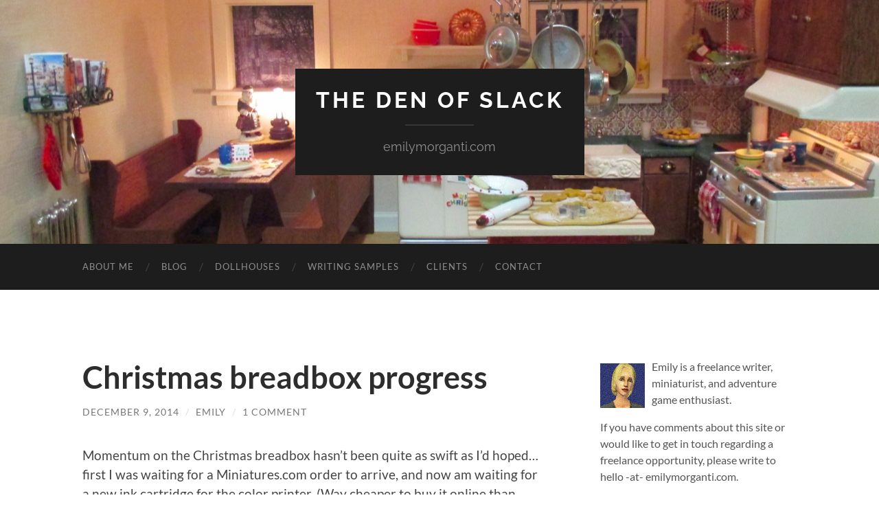

--- FILE ---
content_type: text/html; charset=UTF-8
request_url: https://www.emilymorganti.com/blog/?p=7704
body_size: 18855
content:
<!DOCTYPE html>

<html lang="en-US">

	<head>

		<meta http-equiv="content-type" content="text/html" charset="UTF-8" />
		<meta name="viewport" content="width=device-width, initial-scale=1.0" >

		<link rel="profile" href="http://gmpg.org/xfn/11">

		<title>Christmas breadbox progress &#8211; The Den of Slack</title>
<meta name='robots' content='max-image-preview:large' />
	<style>img:is([sizes="auto" i], [sizes^="auto," i]) { contain-intrinsic-size: 3000px 1500px }</style>
	<link rel="alternate" type="application/rss+xml" title="The Den of Slack &raquo; Feed" href="https://www.emilymorganti.com/blog/?feed=rss2" />
<link rel="alternate" type="application/rss+xml" title="The Den of Slack &raquo; Comments Feed" href="https://www.emilymorganti.com/blog/?feed=comments-rss2" />
<link rel="alternate" type="application/rss+xml" title="The Den of Slack &raquo; Christmas breadbox progress Comments Feed" href="https://www.emilymorganti.com/blog/?feed=rss2&#038;p=7704" />
<script type="text/javascript">
/* <![CDATA[ */
window._wpemojiSettings = {"baseUrl":"https:\/\/s.w.org\/images\/core\/emoji\/16.0.1\/72x72\/","ext":".png","svgUrl":"https:\/\/s.w.org\/images\/core\/emoji\/16.0.1\/svg\/","svgExt":".svg","source":{"concatemoji":"https:\/\/www.emilymorganti.com\/blog\/wp-includes\/js\/wp-emoji-release.min.js?ver=6.8.3"}};
/*! This file is auto-generated */
!function(s,n){var o,i,e;function c(e){try{var t={supportTests:e,timestamp:(new Date).valueOf()};sessionStorage.setItem(o,JSON.stringify(t))}catch(e){}}function p(e,t,n){e.clearRect(0,0,e.canvas.width,e.canvas.height),e.fillText(t,0,0);var t=new Uint32Array(e.getImageData(0,0,e.canvas.width,e.canvas.height).data),a=(e.clearRect(0,0,e.canvas.width,e.canvas.height),e.fillText(n,0,0),new Uint32Array(e.getImageData(0,0,e.canvas.width,e.canvas.height).data));return t.every(function(e,t){return e===a[t]})}function u(e,t){e.clearRect(0,0,e.canvas.width,e.canvas.height),e.fillText(t,0,0);for(var n=e.getImageData(16,16,1,1),a=0;a<n.data.length;a++)if(0!==n.data[a])return!1;return!0}function f(e,t,n,a){switch(t){case"flag":return n(e,"\ud83c\udff3\ufe0f\u200d\u26a7\ufe0f","\ud83c\udff3\ufe0f\u200b\u26a7\ufe0f")?!1:!n(e,"\ud83c\udde8\ud83c\uddf6","\ud83c\udde8\u200b\ud83c\uddf6")&&!n(e,"\ud83c\udff4\udb40\udc67\udb40\udc62\udb40\udc65\udb40\udc6e\udb40\udc67\udb40\udc7f","\ud83c\udff4\u200b\udb40\udc67\u200b\udb40\udc62\u200b\udb40\udc65\u200b\udb40\udc6e\u200b\udb40\udc67\u200b\udb40\udc7f");case"emoji":return!a(e,"\ud83e\udedf")}return!1}function g(e,t,n,a){var r="undefined"!=typeof WorkerGlobalScope&&self instanceof WorkerGlobalScope?new OffscreenCanvas(300,150):s.createElement("canvas"),o=r.getContext("2d",{willReadFrequently:!0}),i=(o.textBaseline="top",o.font="600 32px Arial",{});return e.forEach(function(e){i[e]=t(o,e,n,a)}),i}function t(e){var t=s.createElement("script");t.src=e,t.defer=!0,s.head.appendChild(t)}"undefined"!=typeof Promise&&(o="wpEmojiSettingsSupports",i=["flag","emoji"],n.supports={everything:!0,everythingExceptFlag:!0},e=new Promise(function(e){s.addEventListener("DOMContentLoaded",e,{once:!0})}),new Promise(function(t){var n=function(){try{var e=JSON.parse(sessionStorage.getItem(o));if("object"==typeof e&&"number"==typeof e.timestamp&&(new Date).valueOf()<e.timestamp+604800&&"object"==typeof e.supportTests)return e.supportTests}catch(e){}return null}();if(!n){if("undefined"!=typeof Worker&&"undefined"!=typeof OffscreenCanvas&&"undefined"!=typeof URL&&URL.createObjectURL&&"undefined"!=typeof Blob)try{var e="postMessage("+g.toString()+"("+[JSON.stringify(i),f.toString(),p.toString(),u.toString()].join(",")+"));",a=new Blob([e],{type:"text/javascript"}),r=new Worker(URL.createObjectURL(a),{name:"wpTestEmojiSupports"});return void(r.onmessage=function(e){c(n=e.data),r.terminate(),t(n)})}catch(e){}c(n=g(i,f,p,u))}t(n)}).then(function(e){for(var t in e)n.supports[t]=e[t],n.supports.everything=n.supports.everything&&n.supports[t],"flag"!==t&&(n.supports.everythingExceptFlag=n.supports.everythingExceptFlag&&n.supports[t]);n.supports.everythingExceptFlag=n.supports.everythingExceptFlag&&!n.supports.flag,n.DOMReady=!1,n.readyCallback=function(){n.DOMReady=!0}}).then(function(){return e}).then(function(){var e;n.supports.everything||(n.readyCallback(),(e=n.source||{}).concatemoji?t(e.concatemoji):e.wpemoji&&e.twemoji&&(t(e.twemoji),t(e.wpemoji)))}))}((window,document),window._wpemojiSettings);
/* ]]> */
</script>
<style id='wp-emoji-styles-inline-css' type='text/css'>

	img.wp-smiley, img.emoji {
		display: inline !important;
		border: none !important;
		box-shadow: none !important;
		height: 1em !important;
		width: 1em !important;
		margin: 0 0.07em !important;
		vertical-align: -0.1em !important;
		background: none !important;
		padding: 0 !important;
	}
</style>
<link rel='stylesheet' id='wp-block-library-css' href='https://www.emilymorganti.com/blog/wp-includes/css/dist/block-library/style.min.css?ver=6.8.3' type='text/css' media='all' />
<style id='classic-theme-styles-inline-css' type='text/css'>
/*! This file is auto-generated */
.wp-block-button__link{color:#fff;background-color:#32373c;border-radius:9999px;box-shadow:none;text-decoration:none;padding:calc(.667em + 2px) calc(1.333em + 2px);font-size:1.125em}.wp-block-file__button{background:#32373c;color:#fff;text-decoration:none}
</style>
<style id='global-styles-inline-css' type='text/css'>
:root{--wp--preset--aspect-ratio--square: 1;--wp--preset--aspect-ratio--4-3: 4/3;--wp--preset--aspect-ratio--3-4: 3/4;--wp--preset--aspect-ratio--3-2: 3/2;--wp--preset--aspect-ratio--2-3: 2/3;--wp--preset--aspect-ratio--16-9: 16/9;--wp--preset--aspect-ratio--9-16: 9/16;--wp--preset--color--black: #000000;--wp--preset--color--cyan-bluish-gray: #abb8c3;--wp--preset--color--white: #fff;--wp--preset--color--pale-pink: #f78da7;--wp--preset--color--vivid-red: #cf2e2e;--wp--preset--color--luminous-vivid-orange: #ff6900;--wp--preset--color--luminous-vivid-amber: #fcb900;--wp--preset--color--light-green-cyan: #7bdcb5;--wp--preset--color--vivid-green-cyan: #00d084;--wp--preset--color--pale-cyan-blue: #8ed1fc;--wp--preset--color--vivid-cyan-blue: #0693e3;--wp--preset--color--vivid-purple: #9b51e0;--wp--preset--color--accent: #1e73be;--wp--preset--color--dark-gray: #444;--wp--preset--color--medium-gray: #666;--wp--preset--color--light-gray: #888;--wp--preset--gradient--vivid-cyan-blue-to-vivid-purple: linear-gradient(135deg,rgba(6,147,227,1) 0%,rgb(155,81,224) 100%);--wp--preset--gradient--light-green-cyan-to-vivid-green-cyan: linear-gradient(135deg,rgb(122,220,180) 0%,rgb(0,208,130) 100%);--wp--preset--gradient--luminous-vivid-amber-to-luminous-vivid-orange: linear-gradient(135deg,rgba(252,185,0,1) 0%,rgba(255,105,0,1) 100%);--wp--preset--gradient--luminous-vivid-orange-to-vivid-red: linear-gradient(135deg,rgba(255,105,0,1) 0%,rgb(207,46,46) 100%);--wp--preset--gradient--very-light-gray-to-cyan-bluish-gray: linear-gradient(135deg,rgb(238,238,238) 0%,rgb(169,184,195) 100%);--wp--preset--gradient--cool-to-warm-spectrum: linear-gradient(135deg,rgb(74,234,220) 0%,rgb(151,120,209) 20%,rgb(207,42,186) 40%,rgb(238,44,130) 60%,rgb(251,105,98) 80%,rgb(254,248,76) 100%);--wp--preset--gradient--blush-light-purple: linear-gradient(135deg,rgb(255,206,236) 0%,rgb(152,150,240) 100%);--wp--preset--gradient--blush-bordeaux: linear-gradient(135deg,rgb(254,205,165) 0%,rgb(254,45,45) 50%,rgb(107,0,62) 100%);--wp--preset--gradient--luminous-dusk: linear-gradient(135deg,rgb(255,203,112) 0%,rgb(199,81,192) 50%,rgb(65,88,208) 100%);--wp--preset--gradient--pale-ocean: linear-gradient(135deg,rgb(255,245,203) 0%,rgb(182,227,212) 50%,rgb(51,167,181) 100%);--wp--preset--gradient--electric-grass: linear-gradient(135deg,rgb(202,248,128) 0%,rgb(113,206,126) 100%);--wp--preset--gradient--midnight: linear-gradient(135deg,rgb(2,3,129) 0%,rgb(40,116,252) 100%);--wp--preset--font-size--small: 16px;--wp--preset--font-size--medium: 20px;--wp--preset--font-size--large: 24px;--wp--preset--font-size--x-large: 42px;--wp--preset--font-size--regular: 19px;--wp--preset--font-size--larger: 32px;--wp--preset--spacing--20: 0.44rem;--wp--preset--spacing--30: 0.67rem;--wp--preset--spacing--40: 1rem;--wp--preset--spacing--50: 1.5rem;--wp--preset--spacing--60: 2.25rem;--wp--preset--spacing--70: 3.38rem;--wp--preset--spacing--80: 5.06rem;--wp--preset--shadow--natural: 6px 6px 9px rgba(0, 0, 0, 0.2);--wp--preset--shadow--deep: 12px 12px 50px rgba(0, 0, 0, 0.4);--wp--preset--shadow--sharp: 6px 6px 0px rgba(0, 0, 0, 0.2);--wp--preset--shadow--outlined: 6px 6px 0px -3px rgba(255, 255, 255, 1), 6px 6px rgba(0, 0, 0, 1);--wp--preset--shadow--crisp: 6px 6px 0px rgba(0, 0, 0, 1);}:where(.is-layout-flex){gap: 0.5em;}:where(.is-layout-grid){gap: 0.5em;}body .is-layout-flex{display: flex;}.is-layout-flex{flex-wrap: wrap;align-items: center;}.is-layout-flex > :is(*, div){margin: 0;}body .is-layout-grid{display: grid;}.is-layout-grid > :is(*, div){margin: 0;}:where(.wp-block-columns.is-layout-flex){gap: 2em;}:where(.wp-block-columns.is-layout-grid){gap: 2em;}:where(.wp-block-post-template.is-layout-flex){gap: 1.25em;}:where(.wp-block-post-template.is-layout-grid){gap: 1.25em;}.has-black-color{color: var(--wp--preset--color--black) !important;}.has-cyan-bluish-gray-color{color: var(--wp--preset--color--cyan-bluish-gray) !important;}.has-white-color{color: var(--wp--preset--color--white) !important;}.has-pale-pink-color{color: var(--wp--preset--color--pale-pink) !important;}.has-vivid-red-color{color: var(--wp--preset--color--vivid-red) !important;}.has-luminous-vivid-orange-color{color: var(--wp--preset--color--luminous-vivid-orange) !important;}.has-luminous-vivid-amber-color{color: var(--wp--preset--color--luminous-vivid-amber) !important;}.has-light-green-cyan-color{color: var(--wp--preset--color--light-green-cyan) !important;}.has-vivid-green-cyan-color{color: var(--wp--preset--color--vivid-green-cyan) !important;}.has-pale-cyan-blue-color{color: var(--wp--preset--color--pale-cyan-blue) !important;}.has-vivid-cyan-blue-color{color: var(--wp--preset--color--vivid-cyan-blue) !important;}.has-vivid-purple-color{color: var(--wp--preset--color--vivid-purple) !important;}.has-black-background-color{background-color: var(--wp--preset--color--black) !important;}.has-cyan-bluish-gray-background-color{background-color: var(--wp--preset--color--cyan-bluish-gray) !important;}.has-white-background-color{background-color: var(--wp--preset--color--white) !important;}.has-pale-pink-background-color{background-color: var(--wp--preset--color--pale-pink) !important;}.has-vivid-red-background-color{background-color: var(--wp--preset--color--vivid-red) !important;}.has-luminous-vivid-orange-background-color{background-color: var(--wp--preset--color--luminous-vivid-orange) !important;}.has-luminous-vivid-amber-background-color{background-color: var(--wp--preset--color--luminous-vivid-amber) !important;}.has-light-green-cyan-background-color{background-color: var(--wp--preset--color--light-green-cyan) !important;}.has-vivid-green-cyan-background-color{background-color: var(--wp--preset--color--vivid-green-cyan) !important;}.has-pale-cyan-blue-background-color{background-color: var(--wp--preset--color--pale-cyan-blue) !important;}.has-vivid-cyan-blue-background-color{background-color: var(--wp--preset--color--vivid-cyan-blue) !important;}.has-vivid-purple-background-color{background-color: var(--wp--preset--color--vivid-purple) !important;}.has-black-border-color{border-color: var(--wp--preset--color--black) !important;}.has-cyan-bluish-gray-border-color{border-color: var(--wp--preset--color--cyan-bluish-gray) !important;}.has-white-border-color{border-color: var(--wp--preset--color--white) !important;}.has-pale-pink-border-color{border-color: var(--wp--preset--color--pale-pink) !important;}.has-vivid-red-border-color{border-color: var(--wp--preset--color--vivid-red) !important;}.has-luminous-vivid-orange-border-color{border-color: var(--wp--preset--color--luminous-vivid-orange) !important;}.has-luminous-vivid-amber-border-color{border-color: var(--wp--preset--color--luminous-vivid-amber) !important;}.has-light-green-cyan-border-color{border-color: var(--wp--preset--color--light-green-cyan) !important;}.has-vivid-green-cyan-border-color{border-color: var(--wp--preset--color--vivid-green-cyan) !important;}.has-pale-cyan-blue-border-color{border-color: var(--wp--preset--color--pale-cyan-blue) !important;}.has-vivid-cyan-blue-border-color{border-color: var(--wp--preset--color--vivid-cyan-blue) !important;}.has-vivid-purple-border-color{border-color: var(--wp--preset--color--vivid-purple) !important;}.has-vivid-cyan-blue-to-vivid-purple-gradient-background{background: var(--wp--preset--gradient--vivid-cyan-blue-to-vivid-purple) !important;}.has-light-green-cyan-to-vivid-green-cyan-gradient-background{background: var(--wp--preset--gradient--light-green-cyan-to-vivid-green-cyan) !important;}.has-luminous-vivid-amber-to-luminous-vivid-orange-gradient-background{background: var(--wp--preset--gradient--luminous-vivid-amber-to-luminous-vivid-orange) !important;}.has-luminous-vivid-orange-to-vivid-red-gradient-background{background: var(--wp--preset--gradient--luminous-vivid-orange-to-vivid-red) !important;}.has-very-light-gray-to-cyan-bluish-gray-gradient-background{background: var(--wp--preset--gradient--very-light-gray-to-cyan-bluish-gray) !important;}.has-cool-to-warm-spectrum-gradient-background{background: var(--wp--preset--gradient--cool-to-warm-spectrum) !important;}.has-blush-light-purple-gradient-background{background: var(--wp--preset--gradient--blush-light-purple) !important;}.has-blush-bordeaux-gradient-background{background: var(--wp--preset--gradient--blush-bordeaux) !important;}.has-luminous-dusk-gradient-background{background: var(--wp--preset--gradient--luminous-dusk) !important;}.has-pale-ocean-gradient-background{background: var(--wp--preset--gradient--pale-ocean) !important;}.has-electric-grass-gradient-background{background: var(--wp--preset--gradient--electric-grass) !important;}.has-midnight-gradient-background{background: var(--wp--preset--gradient--midnight) !important;}.has-small-font-size{font-size: var(--wp--preset--font-size--small) !important;}.has-medium-font-size{font-size: var(--wp--preset--font-size--medium) !important;}.has-large-font-size{font-size: var(--wp--preset--font-size--large) !important;}.has-x-large-font-size{font-size: var(--wp--preset--font-size--x-large) !important;}
:where(.wp-block-post-template.is-layout-flex){gap: 1.25em;}:where(.wp-block-post-template.is-layout-grid){gap: 1.25em;}
:where(.wp-block-columns.is-layout-flex){gap: 2em;}:where(.wp-block-columns.is-layout-grid){gap: 2em;}
:root :where(.wp-block-pullquote){font-size: 1.5em;line-height: 1.6;}
</style>
<link rel='stylesheet' id='foobox-free-min-css' href='https://www.emilymorganti.com/blog/wp-content/plugins/foobox-image-lightbox/free/css/foobox.free.min.css?ver=2.7.27' type='text/css' media='all' />
<link rel='stylesheet' id='hemingway_googleFonts-css' href='https://www.emilymorganti.com/blog/wp-content/themes/hemingway/assets/css/fonts.css' type='text/css' media='all' />
<link rel='stylesheet' id='hemingway_style-css' href='https://www.emilymorganti.com/blog/wp-content/themes/hemingway/style.css?ver=2.3.2' type='text/css' media='all' />
<script type="text/javascript" src="https://www.emilymorganti.com/blog/wp-includes/js/jquery/jquery.min.js?ver=3.7.1" id="jquery-core-js"></script>
<script type="text/javascript" src="https://www.emilymorganti.com/blog/wp-includes/js/jquery/jquery-migrate.min.js?ver=3.4.1" id="jquery-migrate-js"></script>
<script type="text/javascript" id="foobox-free-min-js-before">
/* <![CDATA[ */
/* Run FooBox FREE (v2.7.27) */
var FOOBOX = window.FOOBOX = {
	ready: true,
	disableOthers: false,
	o: {wordpress: { enabled: true }, captions: { dataTitle: ["captionTitle","title"], dataDesc: ["captionDesc","description"] }, rel: '', excludes:'.fbx-link,.nofoobox,.nolightbox,a[href*="pinterest.com/pin/create/button/"]', affiliate : { enabled: false }, error: "Could not load the item"},
	selectors: [
		".foogallery-container.foogallery-lightbox-foobox", ".foogallery-container.foogallery-lightbox-foobox-free", ".gallery", ".wp-block-gallery", ".wp-caption", ".wp-block-image", "a:has(img[class*=wp-image-])", ".foobox"
	],
	pre: function( $ ){
		// Custom JavaScript (Pre)
		
	},
	post: function( $ ){
		// Custom JavaScript (Post)
		
		// Custom Captions Code
		
	},
	custom: function( $ ){
		// Custom Extra JS
		
	}
};
/* ]]> */
</script>
<script type="text/javascript" src="https://www.emilymorganti.com/blog/wp-content/plugins/foobox-image-lightbox/free/js/foobox.free.min.js?ver=2.7.27" id="foobox-free-min-js"></script>
<link rel="https://api.w.org/" href="https://www.emilymorganti.com/blog/index.php?rest_route=/" /><link rel="alternate" title="JSON" type="application/json" href="https://www.emilymorganti.com/blog/index.php?rest_route=/wp/v2/posts/7704" /><link rel="EditURI" type="application/rsd+xml" title="RSD" href="https://www.emilymorganti.com/blog/xmlrpc.php?rsd" />
<meta name="generator" content="WordPress 6.8.3" />
<link rel="canonical" href="https://www.emilymorganti.com/blog/?p=7704" />
<link rel='shortlink' href='https://www.emilymorganti.com/blog/?p=7704' />
<link rel="alternate" title="oEmbed (JSON)" type="application/json+oembed" href="https://www.emilymorganti.com/blog/index.php?rest_route=%2Foembed%2F1.0%2Fembed&#038;url=https%3A%2F%2Fwww.emilymorganti.com%2Fblog%2F%3Fp%3D7704" />
<link rel="alternate" title="oEmbed (XML)" type="text/xml+oembed" href="https://www.emilymorganti.com/blog/index.php?rest_route=%2Foembed%2F1.0%2Fembed&#038;url=https%3A%2F%2Fwww.emilymorganti.com%2Fblog%2F%3Fp%3D7704&#038;format=xml" />
<script type="text/javascript">//<![CDATA[
  function external_links_in_new_windows_loop() {
    if (!document.links) {
      document.links = document.getElementsByTagName('a');
    }
    var change_link = false;
    var force = '';
    var ignore = '';

    for (var t=0; t<document.links.length; t++) {
      var all_links = document.links[t];
      change_link = false;
      
      if(document.links[t].hasAttribute('onClick') == false) {
        // forced if the address starts with http (or also https), but does not link to the current domain
        if(all_links.href.search(/^http/) != -1 && all_links.href.search('www.emilymorganti.com') == -1 && all_links.href.search(/^#/) == -1) {
          // console.log('Changed ' + all_links.href);
          change_link = true;
        }
          
        if(force != '' && all_links.href.search(force) != -1) {
          // forced
          // console.log('force ' + all_links.href);
          change_link = true;
        }
        
        if(ignore != '' && all_links.href.search(ignore) != -1) {
          // console.log('ignore ' + all_links.href);
          // ignored
          change_link = false;
        }

        if(change_link == true) {
          // console.log('Changed ' + all_links.href);
          document.links[t].setAttribute('onClick', 'javascript:window.open(\'' + all_links.href.replace(/'/g, '') + '\', \'_blank\', \'noopener\'); return false;');
          document.links[t].removeAttribute('target');
        }
      }
    }
  }
  
  // Load
  function external_links_in_new_windows_load(func)
  {  
    var oldonload = window.onload;
    if (typeof window.onload != 'function'){
      window.onload = func;
    } else {
      window.onload = function(){
        oldonload();
        func();
      }
    }
  }

  external_links_in_new_windows_load(external_links_in_new_windows_loop);
  //]]></script>

<style type="text/css"><!-- Customizer CSS -->::selection { background-color: #1e73be; }.featured-media .sticky-post { background-color: #1e73be; }fieldset legend { background-color: #1e73be; }:root .has-accent-background-color { background-color: #1e73be; }button:hover { background-color: #1e73be; }.button:hover { background-color: #1e73be; }.faux-button:hover { background-color: #1e73be; }a.more-link:hover { background-color: #1e73be; }.wp-block-button__link:hover { background-color: #1e73be; }.is-style-outline .wp-block-button__link.has-accent-color:hover { background-color: #1e73be; }.wp-block-file__button:hover { background-color: #1e73be; }input[type="button"]:hover { background-color: #1e73be; }input[type="reset"]:hover { background-color: #1e73be; }input[type="submit"]:hover { background-color: #1e73be; }.post-tags a:hover { background-color: #1e73be; }.content #respond input[type="submit"]:hover { background-color: #1e73be; }.search-form .search-submit { background-color: #1e73be; }.sidebar .tagcloud a:hover { background-color: #1e73be; }.footer .tagcloud a:hover { background-color: #1e73be; }.is-style-outline .wp-block-button__link.has-accent-color:hover { border-color: #1e73be; }.post-tags a:hover:after { border-right-color: #1e73be; }a { color: #1e73be; }.blog-title a:hover { color: #1e73be; }.blog-menu a:hover { color: #1e73be; }.post-title a:hover { color: #1e73be; }.post-meta a:hover { color: #1e73be; }.blog .format-quote blockquote cite a:hover { color: #1e73be; }:root .has-accent-color { color: #1e73be; }.post-categories a { color: #1e73be; }.post-categories a:hover { color: #1e73be; }.post-nav a:hover { color: #1e73be; }.archive-nav a:hover { color: #1e73be; }.comment-meta-content cite a:hover { color: #1e73be; }.comment-meta-content p a:hover { color: #1e73be; }.comment-actions a:hover { color: #1e73be; }#cancel-comment-reply-link { color: #1e73be; }#cancel-comment-reply-link:hover { color: #1e73be; }.widget-title a { color: #1e73be; }.widget-title a:hover { color: #1e73be; }.widget_text a { color: #1e73be; }.widget_text a:hover { color: #1e73be; }.widget_rss a { color: #1e73be; }.widget_rss a:hover { color: #1e73be; }.widget_archive a { color: #1e73be; }.widget_archive a:hover { color: #1e73be; }.widget_meta a { color: #1e73be; }.widget_meta a:hover { color: #1e73be; }.widget_recent_comments a { color: #1e73be; }.widget_recent_comments a:hover { color: #1e73be; }.widget_pages a { color: #1e73be; }.widget_pages a:hover { color: #1e73be; }.widget_links a { color: #1e73be; }.widget_links a:hover { color: #1e73be; }.widget_recent_entries a { color: #1e73be; }.widget_recent_entries a:hover { color: #1e73be; }.widget_categories a { color: #1e73be; }.widget_categories a:hover { color: #1e73be; }#wp-calendar a { color: #1e73be; }#wp-calendar a:hover { color: #1e73be; }#wp-calendar tfoot a:hover { color: #1e73be; }.wp-calendar-nav a:hover { color: #1e73be; }.widgetmore a { color: #1e73be; }.widgetmore a:hover { color: #1e73be; }</style><!-- /Customizer CSS -->
	</head>
	
	<body class="wp-singular post-template-default single single-post postid-7704 single-format-standard wp-theme-hemingway">

		
		<a class="skip-link button" href="#site-content">Skip to the content</a>
	
		<div class="big-wrapper">
	
			<div class="header-cover section bg-dark-light no-padding">

						
				<div class="header section" style="background-image: url( https://www.emilymorganti.com/blog/wp-content/uploads/xmas-header.jpg );">
							
					<div class="header-inner section-inner">
					
											
							<div class="blog-info">
							
																	<div class="blog-title">
										<a href="https://www.emilymorganti.com/blog" rel="home">The Den of Slack</a>
									</div>
																
																	<p class="blog-description">emilymorganti.com</p>
															
							</div><!-- .blog-info -->
							
															
					</div><!-- .header-inner -->
								
				</div><!-- .header -->
			
			</div><!-- .bg-dark -->
			
			<div class="navigation section no-padding bg-dark">
			
				<div class="navigation-inner section-inner group">
				
					<div class="toggle-container section-inner hidden">
			
						<button type="button" class="nav-toggle toggle">
							<div class="bar"></div>
							<div class="bar"></div>
							<div class="bar"></div>
							<span class="screen-reader-text">Toggle mobile menu</span>
						</button>
						
						<button type="button" class="search-toggle toggle">
							<div class="metal"></div>
							<div class="glass"></div>
							<div class="handle"></div>
							<span class="screen-reader-text">Toggle search field</span>
						</button>
											
					</div><!-- .toggle-container -->
					
					<div class="blog-search hidden">
						<form role="search" method="get" class="search-form" action="https://www.emilymorganti.com/blog/">
				<label>
					<span class="screen-reader-text">Search for:</span>
					<input type="search" class="search-field" placeholder="Search &hellip;" value="" name="s" />
				</label>
				<input type="submit" class="search-submit" value="Search" />
			</form>					</div><!-- .blog-search -->
				
					<ul class="blog-menu">
						<li id="menu-item-5433" class="menu-item menu-item-type-custom menu-item-object-custom menu-item-5433"><a href="/about">About Me</a></li>
<li id="menu-item-8316" class="menu-item menu-item-type-custom menu-item-object-custom menu-item-8316"><a href="/blog">Blog</a></li>
<li id="menu-item-5429" class="menu-item menu-item-type-custom menu-item-object-custom menu-item-5429"><a href="/dollhouses">Dollhouses</a></li>
<li id="menu-item-5430" class="menu-item menu-item-type-custom menu-item-object-custom menu-item-5430"><a href="/writing">Writing Samples</a></li>
<li id="menu-item-5431" class="menu-item menu-item-type-custom menu-item-object-custom menu-item-5431"><a href="/clients">Clients</a></li>
<li id="menu-item-5432" class="menu-item menu-item-type-custom menu-item-object-custom menu-item-5432"><a href="/contact">Contact</a></li>
					 </ul><!-- .blog-menu -->
					 
					 <ul class="mobile-menu">
					
						<li class="menu-item menu-item-type-custom menu-item-object-custom menu-item-5433"><a href="/about">About Me</a></li>
<li class="menu-item menu-item-type-custom menu-item-object-custom menu-item-8316"><a href="/blog">Blog</a></li>
<li class="menu-item menu-item-type-custom menu-item-object-custom menu-item-5429"><a href="/dollhouses">Dollhouses</a></li>
<li class="menu-item menu-item-type-custom menu-item-object-custom menu-item-5430"><a href="/writing">Writing Samples</a></li>
<li class="menu-item menu-item-type-custom menu-item-object-custom menu-item-5431"><a href="/clients">Clients</a></li>
<li class="menu-item menu-item-type-custom menu-item-object-custom menu-item-5432"><a href="/contact">Contact</a></li>
						
					 </ul><!-- .mobile-menu -->
				 
				</div><!-- .navigation-inner -->
				
			</div><!-- .navigation -->
<main class="wrapper section-inner group" id="site-content">

	<div class="content left">

		<div class="posts">
												        
			<article id="post-7704" class="post-7704 post type-post status-publish format-standard hentry category-dollhouses tag-breadbox-roombox tag-christmas tag-kitchen tag-roomboxes">

	<div class="post-header">

		
					
				<h1 class="post-title entry-title">
											Christmas breadbox progress									</h1>

							
			<div class="post-meta">
			
				<span class="post-date"><a href="https://www.emilymorganti.com/blog/?p=7704">December 9, 2014</a></span>
				
				<span class="date-sep"> / </span>
					
				<span class="post-author"><a href="https://www.emilymorganti.com/blog/?author=1" title="Posts by Emily" rel="author">Emily</a></span>

				
					<span class="date-sep"> / </span>
				
					<a href="https://www.emilymorganti.com/blog/?p=7704#comments">1 Comment</a>
								
														
			</div><!-- .post-meta -->

					
	</div><!-- .post-header -->
																					
	<div class="post-content entry-content">
	
		<p>Momentum on the Christmas breadbox hasn&#8217;t been quite as swift as I&#8217;d hoped&#8230; first I was waiting for a Miniatures.com order to arrive, and now am waiting for a new ink cartridge for the color printer. (Way cheaper to buy it online than locally, but no instant gratification!) At least I managed to make a bit of progress on the cabinets and false wall while I&#8217;m waiting.</p>
<p>First of all, the lid came through its re-glue successfully! Geoff deserves all the credit for this. His <a href="/dollhouse/xmas-breadbox/breadbox6.jpg" target="new">gluing jig</a> saved Christmas.</p>
<p><img decoding="async" src="/dollhouse/xmas-breadbox/breadbox29.jpg" style="margin-top:15px; margin-bottom:15px"></p>
<p>I cut this false wall from foamcore. There will be two windows &#8212; this square one over the table, and a casement window over the sink &#8212; with snowy scenes behind them. (Hence the ink cartridge I&#8217;m now waiting for.)</p>
<p><img decoding="async" src="/dollhouse/xmas-breadbox/breadbox26.jpg" style="margin-top:15px; margin-bottom:15px"></p>
<p>So here&#8217;s the stove hood I ordered from Miniatures.com. Now that I see it in place, it&#8217;s way too big. It looks totally out of scale, plus it gets in the way of the lid, and the yellowish color doesn&#8217;t really go with the appliances. Too bad, but I&#8217;ll save it for something else.</p>
<p><img decoding="async" src="/dollhouse/xmas-breadbox/breadbox44.jpg" style="margin-top:15px; margin-bottom:15px"></p>
<p>Luckily I had one of these simpler Houseworks hoods lying around. It&#8217;ll do, but it needs a cabinet over it.</p>
<p><img decoding="async" src="/dollhouse/xmas-breadbox/breadbox45.jpg" style="margin-top:15px; margin-bottom:15px"></p>
<p><span id="more-7704"></span></p>
<p>I&#8217;d been thinking I would make upper cabinets similar to the lower ones, but once I saw how much space is taken up by the casement window over the sink, I decided against it. I had this kit in my stash and the cabinet is just the right size to fit over the hood, so I decided to build this and have it be the only upper cabinet.</p>
<p><img decoding="async" src="/dollhouse/xmas-breadbox/breadbox46.jpg" style="margin-top:15px; margin-bottom:15px"></p>
<p>It went together very easily. Americana Miniatures is an old kit brand I&#8217;ve never tried before and I can&#8217;t complain (especially since I only paid $2 for it!). It&#8217;s of similar quality to the House of Miniatures kits.</p>
<p><img decoding="async" src="/dollhouse/xmas-breadbox/breadbox52.jpg" style="margin-top:15px; margin-bottom:15px"></p>
<p>I wanted to use the same <a href="/dollhouse/xmas-breadbox/breadbox33.jpg" target="new">long handles</a> I put on the lower cabinets, but the doors had holes drilled for the handles and the spacing didn&#8217;t work out. They also had holes already drilled for the pin hinges, so I didn&#8217;t want to make new doors. Hopefully the wooden knobs won&#8217;t look too inconsistent.</p>
<p><img decoding="async" src="/dollhouse/xmas-breadbox/breadbox51.jpg" style="margin-top:15px; margin-bottom:15px"></p>
<p>Since none of the kitchen appliances are shiny chrome, I decided to paint the hood off-white to go with everything else. I started by scratching up the metal with sandpaper, then did a few coats of gesso.</p>
<p><img decoding="async" src="/dollhouse/xmas-breadbox/breadbox53.jpg" style="margin-top:15px; margin-bottom:15px"></p>
<p>Then I painted the hood and the windows with Raw Cotton, the same color I used for <a href="/dollhouse/xmas-breadbox/breadbox36.jpg" target="new">the sink</a>. I&#8217;m going to use this paint color on the crown molding and baseboards as well. I&#8217;ll coat the stove hood with gloss varnish before gluing it to the underside of the cabinet so it (hopefully) looks like enamel.</p>
<p><img decoding="async" src="/dollhouse/xmas-breadbox/breadbox67.jpg" style="margin-top:15px; margin-bottom:15px"></p>
<p>Back to the lower cabinets! I found that when I put the <a href="/dollhouse/xmas-breadbox/breadbox39.jpg" target="new">cabinet I&#8217;d already built</a> in place, the open end was sliding around rather than meeting the wall at a nice right angle. To remedy this I added some scrap wood to the edge to create a surface that sits flush against the wall. (This might be TMI, but I didn&#8217;t want people who are following along to wonder where that edge magically came from if you see it in later photos&#8230;)</p>
<p><img decoding="async" src="/dollhouse/xmas-breadbox/breadbox54.jpg" style="margin-top:15px; margin-bottom:15px"></p>
<p>I held the upper cabinet I&#8217;d built from the kit in place above the stove to measure how far out it could be without interfering with the roombox lid, and drew a pencil line. I used this to figure out where the stove needed to sit, which dictated how wide the cabinet to the left of the stove could be. Since the lid sits at a slant, there&#8217;s more space at the bottom of the roombox than at the top, so it seemed like I could also add a cabinet to the right of the stove.</p>
<p>Each of these is a little over 1&#8243; wide. The one with two sides is intended to go to the right of the stove, and the one with only one side to the left of the stove, with the open side butting up against the other cabinet unit at a 90-degree angle.</p>
<p><img decoding="async" src="/dollhouse/xmas-breadbox/breadbox55.jpg" style="margin-top:15px; margin-bottom:15px"></p>
<p>Apparently my math was off (surprise, surprise), because when I put everything together, the lid did bump into the right-hand cabinet. I was able to sand the edges of both cabinets just enough so the lid closes without bumping, but not enough to accommodate the countertop I&#8217;ll be adding. In the interest of lowering my rapidly rising blood pressure, I decided to axe the cabinet on the right.</p>
<p><img decoding="async" src="/dollhouse/xmas-breadbox/breadbox57.jpg" style="margin-top:15px; margin-bottom:15px"></p>
<p>(I liked the cabinet unit that was supposed to go on the right better than the other one, though, so I ended up tossing the one that would have gone on the left and using the one that was supposed to go on the right there instead. Again, maybe TMI, but otherwise the pictures might not make sense&#8230;)</p>
<p>I had a bunch of those half-moon drawer pulls, so decided to put drawers on the small cabinet.</p>
<p><img decoding="async" src="/dollhouse/xmas-breadbox/breadbox56.jpg" style="margin-top:15px; margin-bottom:15px"></p>
<p>On both cabinet units, I covered up the fronts of the edge pieces with pieces of strip wood. I like how this makes the cabinets look more finished.</p>
<p><img decoding="async" src="/dollhouse/xmas-breadbox/breadbox58.jpg" style="margin-top:15px; margin-bottom:15px"></p>
<p>But once I saw them in place, I realized the added strip wood looked funny at the bottom &#8212; like it&#8217;s hanging in space. I looked at some pictures of real cabinets and realized that mine are in desperate need of feet.</p>
<p><img decoding="async" src="/dollhouse/xmas-breadbox/breadbox59.jpg" style="margin-top:15px; margin-bottom:15px"></p>
<p>I pawed through my stash and found some (already stained) spindles. The stain isn&#8217;t quite the same but it&#8217;s close enough. I cut off that bottom pointy portion just above the ball, then cut it down to fit the area under the cabinet (1/4&#8243;).</p>
<p><img decoding="async" src="/dollhouse/xmas-breadbox/breadbox60.jpg" style="margin-top:15px; margin-bottom:15px"></p>
<p>I think that looks much better! Almost like I planned it that way&#8230;</p>
<p><img decoding="async" src="/dollhouse/xmas-breadbox/breadbox61.jpg" style="margin-top:15px; margin-bottom:15px"></p>
<p>Here&#8217;s the new cabinet with all the drawer pulls.</p>
<p><img decoding="async" src="/dollhouse/xmas-breadbox/breadbox62.jpg" style="margin-top:15px; margin-bottom:15px"></p>
<p>And in place. As Geoff pointed out when I showed it to him, the top drawers would bump into each other if you tried to open them. But these drawers don&#8217;t open &#8212; and kitchens don&#8217;t exist inside of breadboxes, for that matter &#8212; so I&#8217;m pretending he never said anything.</p>
<p><img decoding="async" src="/dollhouse/xmas-breadbox/breadbox63.jpg" style="margin-top:15px; margin-bottom:15px"></p>
<p>Once the printer ink I&#8217;m waiting for shows up, I&#8217;ll print the snowy graphics and glue them in, and then glue in the false wall, and *then* I can glue these two cabinet pieces together and tackle the countertop. The roombox isn&#8217;t completely square so I want to wait until the false wall is glued in before I glue the cabinets together, so I can make sure they fit properly in the corner.</p>
							
	</div><!-- .post-content -->
				
		
		<div class="post-meta-bottom">

																		
				<p class="post-categories"><span class="category-icon"><span class="front-flap"></span></span> <a href="https://www.emilymorganti.com/blog/?cat=6" rel="category">Dollhouses</a></p>
	
						
							<p class="post-tags"><a href="https://www.emilymorganti.com/blog/?tag=breadbox-roombox" rel="tag">Breadbox roombox</a><a href="https://www.emilymorganti.com/blog/?tag=christmas" rel="tag">Christmas</a><a href="https://www.emilymorganti.com/blog/?tag=kitchen" rel="tag">Kitchen</a><a href="https://www.emilymorganti.com/blog/?tag=roomboxes" rel="tag">Roomboxes</a></p>
						
												
				<nav class="post-nav group">
											
											<a class="post-nav-older" href="https://www.emilymorganti.com/blog/?p=7701">
							<h5>Previous post</h5>
							Christmas breadbox &#8211; kitchen cabinets and farmhouse sink						</a>
										
											<a class="post-nav-newer" href="https://www.emilymorganti.com/blog/?p=7761">
							<h5>Next post</h5>
							Rain						</a>
					
				</nav><!-- .post-nav -->

											
		</div><!-- .post-meta-bottom -->

		
	<div class="comments">
	
		<a name="comments"></a>
			
		<h2 class="comments-title">
		
			1 Comment			
		</h2>

		<ol class="commentlist">
					<li class="comment even thread-even depth-1" id="li-comment-152116">
		
			<div id="comment-152116" class="comment">
			
				<div class="comment-meta comment-author vcard">
								
					<img alt='' src='https://secure.gravatar.com/avatar/6540f51c69d450a5e0fd4334193609e1a96b2dee994d54a551bef44a37bac5e0?s=120&#038;d=identicon&#038;r=g' srcset='https://secure.gravatar.com/avatar/6540f51c69d450a5e0fd4334193609e1a96b2dee994d54a551bef44a37bac5e0?s=240&#038;d=identicon&#038;r=g 2x' class='avatar avatar-120 photo' height='120' width='120' decoding='async'/>
					<div class="comment-meta-content">
												
						<cite class="fn">Lesley </cite>						
						<p>
														<time datetime="2014-12-10T01:42:13-08:00" title="December 10, 2014 at 1:42 am">
								December 10, 2014 at 1:42 am							</time>
						</p>
						
					</div><!-- .comment-meta-content -->
					
				</div><!-- .comment-meta -->

				<div class="comment-content post-content">
				
									
					<p>I think it looks great, good idea to pretend men don&#8217;t say things xx</p>
					
					<div class="comment-actions group">
					
												
						<a rel="nofollow" class="comment-reply-link" href="https://www.emilymorganti.com/blog/?p=7704&#038;replytocom=152116#respond" data-commentid="152116" data-postid="7704" data-belowelement="comment-152116" data-respondelement="respond" data-replyto="Reply to Lesley" aria-label="Reply to Lesley">Reply</a>											
					</div><!-- .comment-actions -->
					
				</div><!-- .comment-content -->

			</div><!-- .comment-## -->
		</li><!-- #comment-## -->
		</ol>
		
					
				
	</div><!-- /comments -->
	
		<div id="respond" class="comment-respond">
		<h3 id="reply-title" class="comment-reply-title">Leave a Reply <small><a rel="nofollow" id="cancel-comment-reply-link" href="/blog/?p=7704#respond" style="display:none;">Cancel reply</a></small></h3><form action="https://www.emilymorganti.com/blog/wp-comments-post.php" method="post" id="commentform" class="comment-form"><p class="comment-notes"><span id="email-notes">Your email address will not be published.</span> <span class="required-field-message">Required fields are marked <span class="required">*</span></span></p><p class="comment-form-comment"><label for="comment">Comment <span class="required">*</span></label> <textarea id="comment" name="comment" cols="45" rows="8" maxlength="65525" required="required"></textarea></p><p class="comment-form-author"><label for="author">Name <span class="required">*</span></label> <input id="author" name="author" type="text" value="" size="30" maxlength="245" autocomplete="name" required="required" /></p>
<p class="comment-form-email"><label for="email">Email <span class="required">*</span></label> <input id="email" name="email" type="text" value="" size="30" maxlength="100" aria-describedby="email-notes" autocomplete="email" required="required" /></p>
<p class="comment-form-url"><label for="url">Website</label> <input id="url" name="url" type="text" value="" size="30" maxlength="200" autocomplete="url" /></p>
<p class="comment-form-cookies-consent"><input id="wp-comment-cookies-consent" name="wp-comment-cookies-consent" type="checkbox" value="yes" /> <label for="wp-comment-cookies-consent">Save my name, email, and website in this browser for the next time I comment.</label></p>
<p class="comment-form-mailpoet">
      <label for="mailpoet_subscribe_on_comment">
        <input
          type="checkbox"
          id="mailpoet_subscribe_on_comment"
          value="1"
          name="mailpoet[subscribe_on_comment]"
        />&nbsp;Email me with new blog posts.
      </label>
    </p><p class="form-submit"><input name="submit" type="submit" id="submit" class="submit" value="Post Comment" /> <input type='hidden' name='comment_post_ID' value='7704' id='comment_post_ID' />
<input type='hidden' name='comment_parent' id='comment_parent' value='0' />
</p><p style="display: none;"><input type="hidden" id="akismet_comment_nonce" name="akismet_comment_nonce" value="d70e430e96" /></p><p style="display: none !important;" class="akismet-fields-container" data-prefix="ak_"><label>&#916;<textarea name="ak_hp_textarea" cols="45" rows="8" maxlength="100"></textarea></label><input type="hidden" id="ak_js_1" name="ak_js" value="91"/><script>document.getElementById( "ak_js_1" ).setAttribute( "value", ( new Date() ).getTime() );</script></p></form>	</div><!-- #respond -->
	
</article><!-- .post -->			
		</div><!-- .posts -->
	
	</div><!-- .content -->

		
		
	<div class="sidebar right" role="complementary">
		<div id="text-8" class="widget widget_text"><div class="widget-content">			<div class="textwidget"><p><img src="/sim_big.jpg" width="65px" height="65px" align="left" style="margin-right:10px; margin-top:7px">Emily is a freelance writer, miniaturist, and adventure game enthusiast.</p>
<p>If you have comments about this site or would like to get in touch regarding a freelance opportunity, please write to hello -at- emilymorganti.com.</p>
<p><a href="http://feeds.feedburner.com/TheDenOfSlack" target="new"><img src="/blog/images/rss.gif"></a> <a href="http://twitter.com/fovlet" target="new"><img src="/blog/images/tweet.gif"></a> <a href="http://www.linkedin.com/in/emilymorganti" target="new"><img src="/blog/images/linkin.gif"></a></p>
</div>
		</div></div><div id="text-10" class="widget widget_text"><div class="widget-content">			<div class="textwidget"><a href="/thimblecharts">Thimbleweed Park Cross Stitch Charts</a></div>
		</div></div><div id="search-4" class="widget widget_search"><div class="widget-content"><h3 class="widget-title">Search This Site</h3><form role="search" method="get" class="search-form" action="https://www.emilymorganti.com/blog/">
				<label>
					<span class="screen-reader-text">Search for:</span>
					<input type="search" class="search-field" placeholder="Search &hellip;" value="" name="s" />
				</label>
				<input type="submit" class="search-submit" value="Search" />
			</form></div></div>      <div id="mailpoet_form-2" class="widget widget_mailpoet_form"><div class="widget-content">
  
      <h3 class="widget-title">Subscribe to Blog Updates</h3>
  
  <div class="
    mailpoet_form_popup_overlay
      "></div>
  <div
    id="mailpoet_form_2"
    class="
      mailpoet_form
      mailpoet_form_widget
      mailpoet_form_position_
      mailpoet_form_animation_
    "
      >

    <style type="text/css">
     #mailpoet_form_2 .mailpoet_form {  }
#mailpoet_form_2 .mailpoet_column_with_background { padding: 10px; }
#mailpoet_form_2 .mailpoet_form_column:not(:first-child) { margin-left: 20px; }
#mailpoet_form_2 .mailpoet_paragraph { line-height: 20px; margin-bottom: 20px; }
#mailpoet_form_2 .mailpoet_segment_label, #mailpoet_form_2 .mailpoet_text_label, #mailpoet_form_2 .mailpoet_textarea_label, #mailpoet_form_2 .mailpoet_select_label, #mailpoet_form_2 .mailpoet_radio_label, #mailpoet_form_2 .mailpoet_checkbox_label, #mailpoet_form_2 .mailpoet_list_label, #mailpoet_form_2 .mailpoet_date_label { display: block; font-weight: normal; }
#mailpoet_form_2 .mailpoet_text, #mailpoet_form_2 .mailpoet_textarea, #mailpoet_form_2 .mailpoet_select, #mailpoet_form_2 .mailpoet_date_month, #mailpoet_form_2 .mailpoet_date_day, #mailpoet_form_2 .mailpoet_date_year, #mailpoet_form_2 .mailpoet_date { display: block; }
#mailpoet_form_2 .mailpoet_text, #mailpoet_form_2 .mailpoet_textarea { width: 200px; }
#mailpoet_form_2 .mailpoet_checkbox {  }
#mailpoet_form_2 .mailpoet_submit {  }
#mailpoet_form_2 .mailpoet_divider {  }
#mailpoet_form_2 .mailpoet_message {  }
#mailpoet_form_2 .mailpoet_form_loading { width: 30px; text-align: center; line-height: normal; }
#mailpoet_form_2 .mailpoet_form_loading > span { width: 5px; height: 5px; background-color: #5b5b5b; }#mailpoet_form_2{;}#mailpoet_form_2 .mailpoet_message {margin: 0; padding: 0 20px;}#mailpoet_form_2 .mailpoet_paragraph.last {margin-bottom: 0} @media (max-width: 500px) {#mailpoet_form_2 {background-image: none;}} @media (min-width: 500px) {#mailpoet_form_2 .last .mailpoet_paragraph:last-child {margin-bottom: 0}}  @media (max-width: 500px) {#mailpoet_form_2 .mailpoet_form_column:last-child .mailpoet_paragraph:last-child {margin-bottom: 0}} 
    </style>

    <form
      target="_self"
      method="post"
      action="https://www.emilymorganti.com/blog/wp-admin/admin-post.php?action=mailpoet_subscription_form"
      class="mailpoet_form mailpoet_form_form mailpoet_form_widget"
      novalidate
      data-delay=""
      data-exit-intent-enabled=""
      data-font-family=""
      data-cookie-expiration-time=""
    >
      <input type="hidden" name="data[form_id]" value="2" />
      <input type="hidden" name="token" value="e755b0d1f4" />
      <input type="hidden" name="api_version" value="v1" />
      <input type="hidden" name="endpoint" value="subscribers" />
      <input type="hidden" name="mailpoet_method" value="subscribe" />

      <label class="mailpoet_hp_email_label" style="display: none !important;">Please leave this field empty<input type="email" name="data[email]"/></label><div class="mailpoet_paragraph"><label for="form_email_2" class="mailpoet-screen-reader-text" data-automation-id="form_email_label" >Enter your email <span class="mailpoet_required">*</span></label><input type="email" autocomplete="email" class="mailpoet_text" id="form_email_2" name="data[form_field_OTBlYjZiZTc3YjkwX2VtYWls]" title="Enter your email" value="" data-automation-id="form_email"  placeholder="Enter your email *" data-parsley-required="true" data-parsley-minlength="6" data-parsley-maxlength="150" data-parsley-type-message="This value should be a valid email." data-parsley-errors-container=".mailpoet_error_email_" data-parsley-required-message="This field is required."/></div>
<div class="mailpoet_recaptcha" data-sitekey="6Lc8w9oZAAAAAIn0OAMnmPorNnMIWMZgSNMbfvQx" >
      <div class="mailpoet_recaptcha_container"></div>
      <noscript>
        <div>
          <div class="mailpoet_recaptcha_noscript_container">
            <div>
              <iframe src="https://www.google.com/recaptcha/api/fallback?k=6Lc8w9oZAAAAAIn0OAMnmPorNnMIWMZgSNMbfvQx" frameborder="0" scrolling="no">
              </iframe>
            </div>
          </div>
          <div class="mailpoet_recaptcha_noscript_input">
            <textarea id="g-recaptcha-response" name="data[recaptcha]" class="g-recaptcha-response">
            </textarea>
          </div>
        </div>
      </noscript>
      <input class="mailpoet_recaptcha_field" type="hidden" name="recaptchaWidgetId">
    </div><div class="mailpoet_paragraph"><input type="submit" class="mailpoet_submit" value="Submit" data-automation-id="subscribe-submit-button" style="border-color:transparent;" /><span class="mailpoet_form_loading"><span class="mailpoet_bounce1"></span><span class="mailpoet_bounce2"></span><span class="mailpoet_bounce3"></span></span></div>

      <div class="mailpoet_message">
        <p class="mailpoet_validate_success"
                style="display:none;"
                >Thanks! A confirmation has been emailed to you (check Spam if you don&#039;t see it in your inbox). You need to click the link in this email to confirm your subscription.

(On the chance it never shows up, you can email inquiry [at] emilymorganti.com and ask to be confirmed manually.)
        </p>
        <p class="mailpoet_validate_error"
                style="display:none;"
                >        </p>
      </div>
    </form>

      </div>

      </div></div>
  
		<div id="recent-posts-4" class="widget widget_recent_entries"><div class="widget-content">
		<h3 class="widget-title">Recent Posts</h3>
		<ul>
											<li>
					<a href="https://www.emilymorganti.com/blog/?p=23107">Stained glass kitchen window and a light over the sink</a>
											<span class="post-date">November 28, 2025</span>
									</li>
											<li>
					<a href="https://www.emilymorganti.com/blog/?p=23087">Uppers continued, plus backsplash</a>
											<span class="post-date">November 22, 2025</span>
									</li>
											<li>
					<a href="https://www.emilymorganti.com/blog/?p=23048">Upper cabinets with a wooden valance</a>
											<span class="post-date">October 19, 2025</span>
									</li>
											<li>
					<a href="https://www.emilymorganti.com/blog/?p=23008">Kitchen sink countertop with scrapbook paper tile</a>
											<span class="post-date">October 11, 2025</span>
									</li>
											<li>
					<a href="https://www.emilymorganti.com/blog/?p=22935">Kitchen sink cabinet drawers</a>
											<span class="post-date">October 2, 2025</span>
									</li>
											<li>
					<a href="https://www.emilymorganti.com/blog/?p=22921">Kitchen sink cabinet continued</a>
											<span class="post-date">September 11, 2025</span>
									</li>
					</ul>

		</div></div><div id="archives-4" class="widget widget_archive"><div class="widget-content"><h3 class="widget-title">Blog Archive by Month</h3>		<label class="screen-reader-text" for="archives-dropdown-4">Blog Archive by Month</label>
		<select id="archives-dropdown-4" name="archive-dropdown">
			
			<option value="">Select Month</option>
				<option value='https://www.emilymorganti.com/blog/?m=202511'> November 2025 &nbsp;(2)</option>
	<option value='https://www.emilymorganti.com/blog/?m=202510'> October 2025 &nbsp;(3)</option>
	<option value='https://www.emilymorganti.com/blog/?m=202509'> September 2025 &nbsp;(1)</option>
	<option value='https://www.emilymorganti.com/blog/?m=202508'> August 2025 &nbsp;(3)</option>
	<option value='https://www.emilymorganti.com/blog/?m=202507'> July 2025 &nbsp;(1)</option>
	<option value='https://www.emilymorganti.com/blog/?m=202506'> June 2025 &nbsp;(3)</option>
	<option value='https://www.emilymorganti.com/blog/?m=202504'> April 2025 &nbsp;(2)</option>
	<option value='https://www.emilymorganti.com/blog/?m=202503'> March 2025 &nbsp;(1)</option>
	<option value='https://www.emilymorganti.com/blog/?m=202502'> February 2025 &nbsp;(1)</option>
	<option value='https://www.emilymorganti.com/blog/?m=202501'> January 2025 &nbsp;(3)</option>
	<option value='https://www.emilymorganti.com/blog/?m=202412'> December 2024 &nbsp;(1)</option>
	<option value='https://www.emilymorganti.com/blog/?m=202411'> November 2024 &nbsp;(1)</option>
	<option value='https://www.emilymorganti.com/blog/?m=202410'> October 2024 &nbsp;(2)</option>
	<option value='https://www.emilymorganti.com/blog/?m=202409'> September 2024 &nbsp;(2)</option>
	<option value='https://www.emilymorganti.com/blog/?m=202408'> August 2024 &nbsp;(1)</option>
	<option value='https://www.emilymorganti.com/blog/?m=202407'> July 2024 &nbsp;(1)</option>
	<option value='https://www.emilymorganti.com/blog/?m=202405'> May 2024 &nbsp;(1)</option>
	<option value='https://www.emilymorganti.com/blog/?m=202404'> April 2024 &nbsp;(3)</option>
	<option value='https://www.emilymorganti.com/blog/?m=202403'> March 2024 &nbsp;(3)</option>
	<option value='https://www.emilymorganti.com/blog/?m=202402'> February 2024 &nbsp;(1)</option>
	<option value='https://www.emilymorganti.com/blog/?m=202401'> January 2024 &nbsp;(1)</option>
	<option value='https://www.emilymorganti.com/blog/?m=202312'> December 2023 &nbsp;(1)</option>
	<option value='https://www.emilymorganti.com/blog/?m=202311'> November 2023 &nbsp;(1)</option>
	<option value='https://www.emilymorganti.com/blog/?m=202310'> October 2023 &nbsp;(2)</option>
	<option value='https://www.emilymorganti.com/blog/?m=202309'> September 2023 &nbsp;(3)</option>
	<option value='https://www.emilymorganti.com/blog/?m=202308'> August 2023 &nbsp;(3)</option>
	<option value='https://www.emilymorganti.com/blog/?m=202307'> July 2023 &nbsp;(2)</option>
	<option value='https://www.emilymorganti.com/blog/?m=202306'> June 2023 &nbsp;(1)</option>
	<option value='https://www.emilymorganti.com/blog/?m=202305'> May 2023 &nbsp;(1)</option>
	<option value='https://www.emilymorganti.com/blog/?m=202304'> April 2023 &nbsp;(2)</option>
	<option value='https://www.emilymorganti.com/blog/?m=202303'> March 2023 &nbsp;(3)</option>
	<option value='https://www.emilymorganti.com/blog/?m=202301'> January 2023 &nbsp;(3)</option>
	<option value='https://www.emilymorganti.com/blog/?m=202212'> December 2022 &nbsp;(1)</option>
	<option value='https://www.emilymorganti.com/blog/?m=202211'> November 2022 &nbsp;(1)</option>
	<option value='https://www.emilymorganti.com/blog/?m=202210'> October 2022 &nbsp;(2)</option>
	<option value='https://www.emilymorganti.com/blog/?m=202209'> September 2022 &nbsp;(2)</option>
	<option value='https://www.emilymorganti.com/blog/?m=202208'> August 2022 &nbsp;(2)</option>
	<option value='https://www.emilymorganti.com/blog/?m=202207'> July 2022 &nbsp;(3)</option>
	<option value='https://www.emilymorganti.com/blog/?m=202206'> June 2022 &nbsp;(5)</option>
	<option value='https://www.emilymorganti.com/blog/?m=202205'> May 2022 &nbsp;(5)</option>
	<option value='https://www.emilymorganti.com/blog/?m=202204'> April 2022 &nbsp;(3)</option>
	<option value='https://www.emilymorganti.com/blog/?m=202203'> March 2022 &nbsp;(2)</option>
	<option value='https://www.emilymorganti.com/blog/?m=202202'> February 2022 &nbsp;(1)</option>
	<option value='https://www.emilymorganti.com/blog/?m=202201'> January 2022 &nbsp;(1)</option>
	<option value='https://www.emilymorganti.com/blog/?m=202111'> November 2021 &nbsp;(1)</option>
	<option value='https://www.emilymorganti.com/blog/?m=202110'> October 2021 &nbsp;(3)</option>
	<option value='https://www.emilymorganti.com/blog/?m=202109'> September 2021 &nbsp;(1)</option>
	<option value='https://www.emilymorganti.com/blog/?m=202108'> August 2021 &nbsp;(1)</option>
	<option value='https://www.emilymorganti.com/blog/?m=202107'> July 2021 &nbsp;(1)</option>
	<option value='https://www.emilymorganti.com/blog/?m=202106'> June 2021 &nbsp;(3)</option>
	<option value='https://www.emilymorganti.com/blog/?m=202105'> May 2021 &nbsp;(3)</option>
	<option value='https://www.emilymorganti.com/blog/?m=202104'> April 2021 &nbsp;(2)</option>
	<option value='https://www.emilymorganti.com/blog/?m=202103'> March 2021 &nbsp;(1)</option>
	<option value='https://www.emilymorganti.com/blog/?m=202102'> February 2021 &nbsp;(2)</option>
	<option value='https://www.emilymorganti.com/blog/?m=202101'> January 2021 &nbsp;(1)</option>
	<option value='https://www.emilymorganti.com/blog/?m=202012'> December 2020 &nbsp;(4)</option>
	<option value='https://www.emilymorganti.com/blog/?m=202011'> November 2020 &nbsp;(1)</option>
	<option value='https://www.emilymorganti.com/blog/?m=202010'> October 2020 &nbsp;(1)</option>
	<option value='https://www.emilymorganti.com/blog/?m=202009'> September 2020 &nbsp;(4)</option>
	<option value='https://www.emilymorganti.com/blog/?m=202007'> July 2020 &nbsp;(1)</option>
	<option value='https://www.emilymorganti.com/blog/?m=202006'> June 2020 &nbsp;(3)</option>
	<option value='https://www.emilymorganti.com/blog/?m=202005'> May 2020 &nbsp;(2)</option>
	<option value='https://www.emilymorganti.com/blog/?m=202004'> April 2020 &nbsp;(2)</option>
	<option value='https://www.emilymorganti.com/blog/?m=202003'> March 2020 &nbsp;(4)</option>
	<option value='https://www.emilymorganti.com/blog/?m=202002'> February 2020 &nbsp;(2)</option>
	<option value='https://www.emilymorganti.com/blog/?m=202001'> January 2020 &nbsp;(3)</option>
	<option value='https://www.emilymorganti.com/blog/?m=201912'> December 2019 &nbsp;(2)</option>
	<option value='https://www.emilymorganti.com/blog/?m=201911'> November 2019 &nbsp;(3)</option>
	<option value='https://www.emilymorganti.com/blog/?m=201910'> October 2019 &nbsp;(2)</option>
	<option value='https://www.emilymorganti.com/blog/?m=201909'> September 2019 &nbsp;(1)</option>
	<option value='https://www.emilymorganti.com/blog/?m=201908'> August 2019 &nbsp;(5)</option>
	<option value='https://www.emilymorganti.com/blog/?m=201907'> July 2019 &nbsp;(2)</option>
	<option value='https://www.emilymorganti.com/blog/?m=201906'> June 2019 &nbsp;(3)</option>
	<option value='https://www.emilymorganti.com/blog/?m=201905'> May 2019 &nbsp;(2)</option>
	<option value='https://www.emilymorganti.com/blog/?m=201904'> April 2019 &nbsp;(3)</option>
	<option value='https://www.emilymorganti.com/blog/?m=201903'> March 2019 &nbsp;(1)</option>
	<option value='https://www.emilymorganti.com/blog/?m=201902'> February 2019 &nbsp;(3)</option>
	<option value='https://www.emilymorganti.com/blog/?m=201901'> January 2019 &nbsp;(1)</option>
	<option value='https://www.emilymorganti.com/blog/?m=201812'> December 2018 &nbsp;(3)</option>
	<option value='https://www.emilymorganti.com/blog/?m=201811'> November 2018 &nbsp;(3)</option>
	<option value='https://www.emilymorganti.com/blog/?m=201810'> October 2018 &nbsp;(3)</option>
	<option value='https://www.emilymorganti.com/blog/?m=201809'> September 2018 &nbsp;(3)</option>
	<option value='https://www.emilymorganti.com/blog/?m=201808'> August 2018 &nbsp;(3)</option>
	<option value='https://www.emilymorganti.com/blog/?m=201807'> July 2018 &nbsp;(5)</option>
	<option value='https://www.emilymorganti.com/blog/?m=201806'> June 2018 &nbsp;(5)</option>
	<option value='https://www.emilymorganti.com/blog/?m=201805'> May 2018 &nbsp;(5)</option>
	<option value='https://www.emilymorganti.com/blog/?m=201804'> April 2018 &nbsp;(3)</option>
	<option value='https://www.emilymorganti.com/blog/?m=201803'> March 2018 &nbsp;(3)</option>
	<option value='https://www.emilymorganti.com/blog/?m=201802'> February 2018 &nbsp;(2)</option>
	<option value='https://www.emilymorganti.com/blog/?m=201801'> January 2018 &nbsp;(3)</option>
	<option value='https://www.emilymorganti.com/blog/?m=201712'> December 2017 &nbsp;(3)</option>
	<option value='https://www.emilymorganti.com/blog/?m=201711'> November 2017 &nbsp;(6)</option>
	<option value='https://www.emilymorganti.com/blog/?m=201710'> October 2017 &nbsp;(4)</option>
	<option value='https://www.emilymorganti.com/blog/?m=201709'> September 2017 &nbsp;(2)</option>
	<option value='https://www.emilymorganti.com/blog/?m=201708'> August 2017 &nbsp;(2)</option>
	<option value='https://www.emilymorganti.com/blog/?m=201707'> July 2017 &nbsp;(5)</option>
	<option value='https://www.emilymorganti.com/blog/?m=201706'> June 2017 &nbsp;(3)</option>
	<option value='https://www.emilymorganti.com/blog/?m=201705'> May 2017 &nbsp;(3)</option>
	<option value='https://www.emilymorganti.com/blog/?m=201704'> April 2017 &nbsp;(4)</option>
	<option value='https://www.emilymorganti.com/blog/?m=201703'> March 2017 &nbsp;(3)</option>
	<option value='https://www.emilymorganti.com/blog/?m=201702'> February 2017 &nbsp;(2)</option>
	<option value='https://www.emilymorganti.com/blog/?m=201701'> January 2017 &nbsp;(2)</option>
	<option value='https://www.emilymorganti.com/blog/?m=201612'> December 2016 &nbsp;(2)</option>
	<option value='https://www.emilymorganti.com/blog/?m=201611'> November 2016 &nbsp;(5)</option>
	<option value='https://www.emilymorganti.com/blog/?m=201610'> October 2016 &nbsp;(5)</option>
	<option value='https://www.emilymorganti.com/blog/?m=201609'> September 2016 &nbsp;(3)</option>
	<option value='https://www.emilymorganti.com/blog/?m=201608'> August 2016 &nbsp;(1)</option>
	<option value='https://www.emilymorganti.com/blog/?m=201607'> July 2016 &nbsp;(4)</option>
	<option value='https://www.emilymorganti.com/blog/?m=201606'> June 2016 &nbsp;(4)</option>
	<option value='https://www.emilymorganti.com/blog/?m=201605'> May 2016 &nbsp;(3)</option>
	<option value='https://www.emilymorganti.com/blog/?m=201604'> April 2016 &nbsp;(2)</option>
	<option value='https://www.emilymorganti.com/blog/?m=201603'> March 2016 &nbsp;(8)</option>
	<option value='https://www.emilymorganti.com/blog/?m=201602'> February 2016 &nbsp;(1)</option>
	<option value='https://www.emilymorganti.com/blog/?m=201601'> January 2016 &nbsp;(1)</option>
	<option value='https://www.emilymorganti.com/blog/?m=201512'> December 2015 &nbsp;(3)</option>
	<option value='https://www.emilymorganti.com/blog/?m=201511'> November 2015 &nbsp;(1)</option>
	<option value='https://www.emilymorganti.com/blog/?m=201510'> October 2015 &nbsp;(3)</option>
	<option value='https://www.emilymorganti.com/blog/?m=201509'> September 2015 &nbsp;(4)</option>
	<option value='https://www.emilymorganti.com/blog/?m=201508'> August 2015 &nbsp;(2)</option>
	<option value='https://www.emilymorganti.com/blog/?m=201507'> July 2015 &nbsp;(5)</option>
	<option value='https://www.emilymorganti.com/blog/?m=201506'> June 2015 &nbsp;(5)</option>
	<option value='https://www.emilymorganti.com/blog/?m=201505'> May 2015 &nbsp;(3)</option>
	<option value='https://www.emilymorganti.com/blog/?m=201504'> April 2015 &nbsp;(5)</option>
	<option value='https://www.emilymorganti.com/blog/?m=201503'> March 2015 &nbsp;(4)</option>
	<option value='https://www.emilymorganti.com/blog/?m=201502'> February 2015 &nbsp;(2)</option>
	<option value='https://www.emilymorganti.com/blog/?m=201501'> January 2015 &nbsp;(2)</option>
	<option value='https://www.emilymorganti.com/blog/?m=201412'> December 2014 &nbsp;(9)</option>
	<option value='https://www.emilymorganti.com/blog/?m=201411'> November 2014 &nbsp;(4)</option>
	<option value='https://www.emilymorganti.com/blog/?m=201410'> October 2014 &nbsp;(8)</option>
	<option value='https://www.emilymorganti.com/blog/?m=201409'> September 2014 &nbsp;(3)</option>
	<option value='https://www.emilymorganti.com/blog/?m=201408'> August 2014 &nbsp;(4)</option>
	<option value='https://www.emilymorganti.com/blog/?m=201407'> July 2014 &nbsp;(6)</option>
	<option value='https://www.emilymorganti.com/blog/?m=201406'> June 2014 &nbsp;(5)</option>
	<option value='https://www.emilymorganti.com/blog/?m=201405'> May 2014 &nbsp;(5)</option>
	<option value='https://www.emilymorganti.com/blog/?m=201404'> April 2014 &nbsp;(5)</option>
	<option value='https://www.emilymorganti.com/blog/?m=201403'> March 2014 &nbsp;(8)</option>
	<option value='https://www.emilymorganti.com/blog/?m=201402'> February 2014 &nbsp;(2)</option>
	<option value='https://www.emilymorganti.com/blog/?m=201401'> January 2014 &nbsp;(6)</option>
	<option value='https://www.emilymorganti.com/blog/?m=201312'> December 2013 &nbsp;(1)</option>
	<option value='https://www.emilymorganti.com/blog/?m=201311'> November 2013 &nbsp;(6)</option>
	<option value='https://www.emilymorganti.com/blog/?m=201310'> October 2013 &nbsp;(1)</option>
	<option value='https://www.emilymorganti.com/blog/?m=201309'> September 2013 &nbsp;(3)</option>
	<option value='https://www.emilymorganti.com/blog/?m=201308'> August 2013 &nbsp;(4)</option>
	<option value='https://www.emilymorganti.com/blog/?m=201307'> July 2013 &nbsp;(5)</option>
	<option value='https://www.emilymorganti.com/blog/?m=201306'> June 2013 &nbsp;(3)</option>
	<option value='https://www.emilymorganti.com/blog/?m=201305'> May 2013 &nbsp;(4)</option>
	<option value='https://www.emilymorganti.com/blog/?m=201304'> April 2013 &nbsp;(4)</option>
	<option value='https://www.emilymorganti.com/blog/?m=201303'> March 2013 &nbsp;(4)</option>
	<option value='https://www.emilymorganti.com/blog/?m=201302'> February 2013 &nbsp;(2)</option>
	<option value='https://www.emilymorganti.com/blog/?m=201301'> January 2013 &nbsp;(2)</option>
	<option value='https://www.emilymorganti.com/blog/?m=201212'> December 2012 &nbsp;(3)</option>
	<option value='https://www.emilymorganti.com/blog/?m=201211'> November 2012 &nbsp;(4)</option>
	<option value='https://www.emilymorganti.com/blog/?m=201210'> October 2012 &nbsp;(6)</option>
	<option value='https://www.emilymorganti.com/blog/?m=201209'> September 2012 &nbsp;(3)</option>
	<option value='https://www.emilymorganti.com/blog/?m=201208'> August 2012 &nbsp;(4)</option>
	<option value='https://www.emilymorganti.com/blog/?m=201207'> July 2012 &nbsp;(2)</option>
	<option value='https://www.emilymorganti.com/blog/?m=201206'> June 2012 &nbsp;(5)</option>
	<option value='https://www.emilymorganti.com/blog/?m=201205'> May 2012 &nbsp;(4)</option>
	<option value='https://www.emilymorganti.com/blog/?m=201204'> April 2012 &nbsp;(2)</option>
	<option value='https://www.emilymorganti.com/blog/?m=201203'> March 2012 &nbsp;(3)</option>
	<option value='https://www.emilymorganti.com/blog/?m=201202'> February 2012 &nbsp;(7)</option>
	<option value='https://www.emilymorganti.com/blog/?m=201201'> January 2012 &nbsp;(6)</option>
	<option value='https://www.emilymorganti.com/blog/?m=201112'> December 2011 &nbsp;(2)</option>
	<option value='https://www.emilymorganti.com/blog/?m=201111'> November 2011 &nbsp;(6)</option>
	<option value='https://www.emilymorganti.com/blog/?m=201110'> October 2011 &nbsp;(2)</option>
	<option value='https://www.emilymorganti.com/blog/?m=201109'> September 2011 &nbsp;(3)</option>
	<option value='https://www.emilymorganti.com/blog/?m=201108'> August 2011 &nbsp;(3)</option>
	<option value='https://www.emilymorganti.com/blog/?m=201107'> July 2011 &nbsp;(6)</option>
	<option value='https://www.emilymorganti.com/blog/?m=201106'> June 2011 &nbsp;(4)</option>
	<option value='https://www.emilymorganti.com/blog/?m=201105'> May 2011 &nbsp;(3)</option>
	<option value='https://www.emilymorganti.com/blog/?m=201104'> April 2011 &nbsp;(8)</option>
	<option value='https://www.emilymorganti.com/blog/?m=201103'> March 2011 &nbsp;(6)</option>
	<option value='https://www.emilymorganti.com/blog/?m=201102'> February 2011 &nbsp;(9)</option>
	<option value='https://www.emilymorganti.com/blog/?m=201101'> January 2011 &nbsp;(3)</option>
	<option value='https://www.emilymorganti.com/blog/?m=201012'> December 2010 &nbsp;(6)</option>
	<option value='https://www.emilymorganti.com/blog/?m=201011'> November 2010 &nbsp;(3)</option>
	<option value='https://www.emilymorganti.com/blog/?m=201010'> October 2010 &nbsp;(9)</option>
	<option value='https://www.emilymorganti.com/blog/?m=201009'> September 2010 &nbsp;(2)</option>
	<option value='https://www.emilymorganti.com/blog/?m=201008'> August 2010 &nbsp;(7)</option>
	<option value='https://www.emilymorganti.com/blog/?m=201007'> July 2010 &nbsp;(10)</option>
	<option value='https://www.emilymorganti.com/blog/?m=201006'> June 2010 &nbsp;(7)</option>
	<option value='https://www.emilymorganti.com/blog/?m=201005'> May 2010 &nbsp;(10)</option>
	<option value='https://www.emilymorganti.com/blog/?m=201004'> April 2010 &nbsp;(7)</option>
	<option value='https://www.emilymorganti.com/blog/?m=201003'> March 2010 &nbsp;(7)</option>
	<option value='https://www.emilymorganti.com/blog/?m=201002'> February 2010 &nbsp;(6)</option>
	<option value='https://www.emilymorganti.com/blog/?m=201001'> January 2010 &nbsp;(9)</option>
	<option value='https://www.emilymorganti.com/blog/?m=200912'> December 2009 &nbsp;(8)</option>
	<option value='https://www.emilymorganti.com/blog/?m=200911'> November 2009 &nbsp;(11)</option>
	<option value='https://www.emilymorganti.com/blog/?m=200910'> October 2009 &nbsp;(6)</option>
	<option value='https://www.emilymorganti.com/blog/?m=200909'> September 2009 &nbsp;(9)</option>
	<option value='https://www.emilymorganti.com/blog/?m=200908'> August 2009 &nbsp;(9)</option>
	<option value='https://www.emilymorganti.com/blog/?m=200907'> July 2009 &nbsp;(5)</option>
	<option value='https://www.emilymorganti.com/blog/?m=200906'> June 2009 &nbsp;(2)</option>
	<option value='https://www.emilymorganti.com/blog/?m=200905'> May 2009 &nbsp;(1)</option>
	<option value='https://www.emilymorganti.com/blog/?m=200701'> January 2007 &nbsp;(1)</option>
	<option value='https://www.emilymorganti.com/blog/?m=200602'> February 2006 &nbsp;(1)</option>
	<option value='https://www.emilymorganti.com/blog/?m=200508'> August 2005 &nbsp;(2)</option>
	<option value='https://www.emilymorganti.com/blog/?m=200507'> July 2005 &nbsp;(6)</option>
	<option value='https://www.emilymorganti.com/blog/?m=200506'> June 2005 &nbsp;(4)</option>
	<option value='https://www.emilymorganti.com/blog/?m=200505'> May 2005 &nbsp;(3)</option>
	<option value='https://www.emilymorganti.com/blog/?m=200504'> April 2005 &nbsp;(12)</option>
	<option value='https://www.emilymorganti.com/blog/?m=200411'> November 2004 &nbsp;(3)</option>
	<option value='https://www.emilymorganti.com/blog/?m=200409'> September 2004 &nbsp;(1)</option>
	<option value='https://www.emilymorganti.com/blog/?m=200408'> August 2004 &nbsp;(2)</option>
	<option value='https://www.emilymorganti.com/blog/?m=200407'> July 2004 &nbsp;(2)</option>
	<option value='https://www.emilymorganti.com/blog/?m=200406'> June 2004 &nbsp;(1)</option>
	<option value='https://www.emilymorganti.com/blog/?m=200405'> May 2004 &nbsp;(1)</option>
	<option value='https://www.emilymorganti.com/blog/?m=200404'> April 2004 &nbsp;(1)</option>
	<option value='https://www.emilymorganti.com/blog/?m=200403'> March 2004 &nbsp;(1)</option>
	<option value='https://www.emilymorganti.com/blog/?m=200402'> February 2004 &nbsp;(2)</option>
	<option value='https://www.emilymorganti.com/blog/?m=200401'> January 2004 &nbsp;(2)</option>
	<option value='https://www.emilymorganti.com/blog/?m=200312'> December 2003 &nbsp;(2)</option>
	<option value='https://www.emilymorganti.com/blog/?m=200311'> November 2003 &nbsp;(1)</option>
	<option value='https://www.emilymorganti.com/blog/?m=200310'> October 2003 &nbsp;(1)</option>
	<option value='https://www.emilymorganti.com/blog/?m=200309'> September 2003 &nbsp;(1)</option>
	<option value='https://www.emilymorganti.com/blog/?m=200308'> August 2003 &nbsp;(1)</option>
	<option value='https://www.emilymorganti.com/blog/?m=200307'> July 2003 &nbsp;(1)</option>
	<option value='https://www.emilymorganti.com/blog/?m=200306'> June 2003 &nbsp;(1)</option>
	<option value='https://www.emilymorganti.com/blog/?m=200305'> May 2003 &nbsp;(1)</option>
	<option value='https://www.emilymorganti.com/blog/?m=200304'> April 2003 &nbsp;(1)</option>
	<option value='https://www.emilymorganti.com/blog/?m=200303'> March 2003 &nbsp;(1)</option>
	<option value='https://www.emilymorganti.com/blog/?m=200302'> February 2003 &nbsp;(1)</option>
	<option value='https://www.emilymorganti.com/blog/?m=200301'> January 2003 &nbsp;(1)</option>
	<option value='https://www.emilymorganti.com/blog/?m=200212'> December 2002 &nbsp;(1)</option>
	<option value='https://www.emilymorganti.com/blog/?m=200211'> November 2002 &nbsp;(1)</option>
	<option value='https://www.emilymorganti.com/blog/?m=200210'> October 2002 &nbsp;(1)</option>

		</select>

			<script type="text/javascript">
/* <![CDATA[ */

(function() {
	var dropdown = document.getElementById( "archives-dropdown-4" );
	function onSelectChange() {
		if ( dropdown.options[ dropdown.selectedIndex ].value !== '' ) {
			document.location.href = this.options[ this.selectedIndex ].value;
		}
	}
	dropdown.onchange = onSelectChange;
})();

/* ]]> */
</script>
</div></div><div id="tag_cloud-3" class="widget widget_tag_cloud"><div class="widget-content"><h3 class="widget-title">Tags</h3><div class="tagcloud"><a href="https://www.emilymorganti.com/blog/?tag=3d-printed" class="tag-cloud-link tag-link-83 tag-link-position-1" style="font-size: 10.252873563218pt;" aria-label="3D printed (14 items)">3D printed</a>
<a href="https://www.emilymorganti.com/blog/?tag=around-the-web" class="tag-cloud-link tag-link-17 tag-link-position-2" style="font-size: 14.51724137931pt;" aria-label="Around the web (50 items)">Around the web</a>
<a href="https://www.emilymorganti.com/blog/?tag=bathroom" class="tag-cloud-link tag-link-59 tag-link-position-3" style="font-size: 12.666666666667pt;" aria-label="Bathroom (29 items)">Bathroom</a>
<a href="https://www.emilymorganti.com/blog/?tag=bauder-pine" class="tag-cloud-link tag-link-99 tag-link-position-4" style="font-size: 11.540229885057pt;" aria-label="Bauder-Pine (21 items)">Bauder-Pine</a>
<a href="https://www.emilymorganti.com/blog/?tag=blackbird-bar" class="tag-cloud-link tag-link-84 tag-link-position-5" style="font-size: 9.6896551724138pt;" aria-label="Blackbird Bar (12 items)">Blackbird Bar</a>
<a href="https://www.emilymorganti.com/blog/?tag=breadbox-roombox" class="tag-cloud-link tag-link-56 tag-link-position-6" style="font-size: 8.8045977011494pt;" aria-label="Breadbox roombox (9 items)">Breadbox roombox</a>
<a href="https://www.emilymorganti.com/blog/?tag=buyer-beware" class="tag-cloud-link tag-link-12 tag-link-position-7" style="font-size: 10.655172413793pt;" aria-label="Buyer beware (16 items)">Buyer beware</a>
<a href="https://www.emilymorganti.com/blog/?tag=cassidy-creations" class="tag-cloud-link tag-link-38 tag-link-position-8" style="font-size: 13.310344827586pt;" aria-label="Cassidy Creations (35 items)">Cassidy Creations</a>
<a href="https://www.emilymorganti.com/blog/?tag=christmas" class="tag-cloud-link tag-link-54 tag-link-position-9" style="font-size: 11.701149425287pt;" aria-label="Christmas (22 items)">Christmas</a>
<a href="https://www.emilymorganti.com/blog/?tag=closet" class="tag-cloud-link tag-link-81 tag-link-position-10" style="font-size: 10.896551724138pt;" aria-label="Closet (17 items)">Closet</a>
<a href="https://www.emilymorganti.com/blog/?tag=corona-concepts-orchid" class="tag-cloud-link tag-link-72 tag-link-position-11" style="font-size: 10.655172413793pt;" aria-label="Corona Concepts Orchid (16 items)">Corona Concepts Orchid</a>
<a href="https://www.emilymorganti.com/blog/?tag=craftsman-bungalow-vignette" class="tag-cloud-link tag-link-96 tag-link-position-12" style="font-size: 10.655172413793pt;" aria-label="Craftsman bungalow vignette (16 items)">Craftsman bungalow vignette</a>
<a href="https://www.emilymorganti.com/blog/?tag=creatology-puzzle-houses" class="tag-cloud-link tag-link-75 tag-link-position-13" style="font-size: 10.655172413793pt;" aria-label="Creatology puzzle houses (16 items)">Creatology puzzle houses</a>
<a href="https://www.emilymorganti.com/blog/?tag=egg-carton-stone" class="tag-cloud-link tag-link-41 tag-link-position-14" style="font-size: 11.218390804598pt;" aria-label="Egg carton stone (19 items)">Egg carton stone</a>
<a href="https://www.emilymorganti.com/blog/?tag=electricity" class="tag-cloud-link tag-link-37 tag-link-position-15" style="font-size: 12.988505747126pt;" aria-label="Electricity (32 items)">Electricity</a>
<a href="https://www.emilymorganti.com/blog/?tag=four-seasons-roombox" class="tag-cloud-link tag-link-80 tag-link-position-16" style="font-size: 9.6896551724138pt;" aria-label="Four seasons roombox (12 items)">Four seasons roombox</a>
<a href="https://www.emilymorganti.com/blog/?tag=freelance-police-office" class="tag-cloud-link tag-link-90 tag-link-position-17" style="font-size: 10.896551724138pt;" aria-label="Freelance Police Office (17 items)">Freelance Police Office</a>
<a href="https://www.emilymorganti.com/blog/?tag=great-outdoors" class="tag-cloud-link tag-link-13 tag-link-position-18" style="font-size: 12.264367816092pt;" aria-label="Great outdoors (26 items)">Great outdoors</a>
<a href="https://www.emilymorganti.com/blog/?tag=greenleaf-arthur" class="tag-cloud-link tag-link-63 tag-link-position-19" style="font-size: 10.252873563218pt;" aria-label="Greenleaf Arthur (14 items)">Greenleaf Arthur</a>
<a href="https://www.emilymorganti.com/blog/?tag=greenleaf-fairfield" class="tag-cloud-link tag-link-21 tag-link-position-20" style="font-size: 12.505747126437pt;" aria-label="Greenleaf Fairfield (28 items)">Greenleaf Fairfield</a>
<a href="https://www.emilymorganti.com/blog/?tag=greenleaf-mckinley" class="tag-cloud-link tag-link-71 tag-link-position-21" style="font-size: 8.4022988505747pt;" aria-label="Greenleaf McKinley (8 items)">Greenleaf McKinley</a>
<a href="https://www.emilymorganti.com/blog/?tag=greenleaf-rosedale" class="tag-cloud-link tag-link-29 tag-link-position-22" style="font-size: 13.310344827586pt;" aria-label="Greenleaf Rosedale (35 items)">Greenleaf Rosedale</a>
<a href="https://www.emilymorganti.com/blog/?tag=greenleaf-victorianna" class="tag-cloud-link tag-link-58 tag-link-position-23" style="font-size: 16.609195402299pt;" aria-label="Greenleaf Victorianna (92 items)">Greenleaf Victorianna</a>
<a href="https://www.emilymorganti.com/blog/?tag=greenleaf-westville" class="tag-cloud-link tag-link-23 tag-link-position-24" style="font-size: 9.1264367816092pt;" aria-label="Greenleaf Westville (10 items)">Greenleaf Westville</a>
<a href="https://www.emilymorganti.com/blog/?tag=gull-bay-cottage" class="tag-cloud-link tag-link-36 tag-link-position-25" style="font-size: 11.218390804598pt;" aria-label="Gull Bay Cottage (19 items)">Gull Bay Cottage</a>
<a href="https://www.emilymorganti.com/blog/?tag=guys-from-texas" class="tag-cloud-link tag-link-67 tag-link-position-26" style="font-size: 8pt;" aria-label="Guys from Texas (7 items)">Guys from Texas</a>
<a href="https://www.emilymorganti.com/blog/?tag=half-scale" class="tag-cloud-link tag-link-19 tag-link-position-27" style="font-size: 22pt;" aria-label="Half scale (432 items)">Half scale</a>
<a href="https://www.emilymorganti.com/blog/?tag=half-scale-swap" class="tag-cloud-link tag-link-102 tag-link-position-28" style="font-size: 10.011494252874pt;" aria-label="Half scale swap (13 items)">Half scale swap</a>
<a href="https://www.emilymorganti.com/blog/?tag=hillside-victorian" class="tag-cloud-link tag-link-20 tag-link-position-29" style="font-size: 10.655172413793pt;" aria-label="Hillside Victorian (16 items)">Hillside Victorian</a>
<a href="https://www.emilymorganti.com/blog/?tag=kitchen" class="tag-cloud-link tag-link-39 tag-link-position-30" style="font-size: 15.32183908046pt;" aria-label="Kitchen (64 items)">Kitchen</a>
<a href="https://www.emilymorganti.com/blog/?tag=landscaping" class="tag-cloud-link tag-link-42 tag-link-position-31" style="font-size: 12.103448275862pt;" aria-label="Landscaping (25 items)">Landscaping</a>
<a href="https://www.emilymorganti.com/blog/?tag=little-house-in-the-big-woods-cabin" class="tag-cloud-link tag-link-32 tag-link-position-32" style="font-size: 10.252873563218pt;" aria-label="Little House in the Big Woods cabin (14 items)">Little House in the Big Woods cabin</a>
<a href="https://www.emilymorganti.com/blog/?tag=mansard-victorian" class="tag-cloud-link tag-link-100 tag-link-position-33" style="font-size: 14.436781609195pt;" aria-label="Mansard Victorian (49 items)">Mansard Victorian</a>
<a href="https://www.emilymorganti.com/blog/?tag=michaels-puzzle-house" class="tag-cloud-link tag-link-9 tag-link-position-34" style="font-size: 11.379310344828pt;" aria-label="Michaels puzzle house (20 items)">Michaels puzzle house</a>
<a href="https://www.emilymorganti.com/blog/?tag=needlework" class="tag-cloud-link tag-link-35 tag-link-position-35" style="font-size: 12.505747126437pt;" aria-label="Needlework (28 items)">Needlework</a>
<a href="https://www.emilymorganti.com/blog/?tag=queen-anne-rowhouse" class="tag-cloud-link tag-link-33 tag-link-position-36" style="font-size: 15.080459770115pt;" aria-label="Queen Anne Rowhouse (59 items)">Queen Anne Rowhouse</a>
<a href="https://www.emilymorganti.com/blog/?tag=roomboxes" class="tag-cloud-link tag-link-26 tag-link-position-37" style="font-size: 16.367816091954pt;" aria-label="Roomboxes (86 items)">Roomboxes</a>
<a href="https://www.emilymorganti.com/blog/?tag=rosy" class="tag-cloud-link tag-link-18 tag-link-position-38" style="font-size: 13.793103448276pt;" aria-label="Rosy (41 items)">Rosy</a>
<a href="https://www.emilymorganti.com/blog/?tag=sam-max" class="tag-cloud-link tag-link-91 tag-link-position-39" style="font-size: 10.896551724138pt;" aria-label="Sam &amp; Max (17 items)">Sam &amp; Max</a>
<a href="https://www.emilymorganti.com/blog/?tag=seaside-villa" class="tag-cloud-link tag-link-89 tag-link-position-40" style="font-size: 8.8045977011494pt;" aria-label="Seaside Villa (9 items)">Seaside Villa</a>
<a href="https://www.emilymorganti.com/blog/?tag=shingles" class="tag-cloud-link tag-link-87 tag-link-position-41" style="font-size: 10.655172413793pt;" aria-label="Shingles (16 items)">Shingles</a>
<a href="https://www.emilymorganti.com/blog/?tag=sierra-games" class="tag-cloud-link tag-link-24 tag-link-position-42" style="font-size: 11.057471264368pt;" aria-label="Sierra games (18 items)">Sierra games</a>
<a href="https://www.emilymorganti.com/blog/?tag=spanish-revival-artists-cottage" class="tag-cloud-link tag-link-48 tag-link-position-43" style="font-size: 10.011494252874pt;" aria-label="Spanish Revival Artist&#039;s Cottage (13 items)">Spanish Revival Artist&#039;s Cottage</a>
<a href="https://www.emilymorganti.com/blog/?tag=turret-house" class="tag-cloud-link tag-link-98 tag-link-position-44" style="font-size: 10.011494252874pt;" aria-label="Turret House (13 items)">Turret House</a>
<a href="https://www.emilymorganti.com/blog/?tag=tutorial" class="tag-cloud-link tag-link-31 tag-link-position-45" style="font-size: 13.471264367816pt;" aria-label="Tutorial (37 items)">Tutorial</a></div>
</div></div>	</div><!-- .sidebar -->
	

			
</main><!-- .wrapper -->
		
	<div class="footer section large-padding bg-dark">
		
		<div class="footer-inner section-inner group">
		
						
				<div class="column column-1 left">
				
					<div class="widgets">
			
						<div id="custom_html-3" class="widget_text widget widget_custom_html"><div class="widget_text widget-content"><h3 class="widget-title">Follow</h3><div class="textwidget custom-html-widget"><a href="http://feeds.feedburner.com/TheDenOfSlack" target="_blank"><img src="/blog/images/rss.gif" alt="RSS" style="padding-right:10px"></a> <a href="http://twitter.com/fovlet" style="padding-right:10px"  target="_blank" alt="Twitter"><img src="/blog/images/tweet.gif" alt=""/></a> <a href="http://www.linkedin.com/in/emilymorganti" target="_blank" alt="LinkedIn"><img src="/blog/images/linkin.gif" alt=""/></a>

<!-- Google tag (gtag.js) -->
<script async src="https://www.googletagmanager.com/gtag/js?id=G-JQ59RQLY57"></script>
<script>
  window.dataLayer = window.dataLayer || [];
  function gtag(){dataLayer.push(arguments);}
  gtag('js', new Date());

  gtag('config', 'G-JQ59RQLY57');
</script></div></div></div>      <div id="mailpoet_form-3" class="widget widget_mailpoet_form"><div class="widget-content">
  
      <h3 class="widget-title">Subscribe to Blog Updates</h3>
  
  <div class="
    mailpoet_form_popup_overlay
      "></div>
  <div
    id="mailpoet_form_2"
    class="
      mailpoet_form
      mailpoet_form_widget
      mailpoet_form_position_
      mailpoet_form_animation_
    "
      >

    <style type="text/css">
     #mailpoet_form_2 .mailpoet_form {  }
#mailpoet_form_2 .mailpoet_column_with_background { padding: 10px; }
#mailpoet_form_2 .mailpoet_form_column:not(:first-child) { margin-left: 20px; }
#mailpoet_form_2 .mailpoet_paragraph { line-height: 20px; margin-bottom: 20px; }
#mailpoet_form_2 .mailpoet_segment_label, #mailpoet_form_2 .mailpoet_text_label, #mailpoet_form_2 .mailpoet_textarea_label, #mailpoet_form_2 .mailpoet_select_label, #mailpoet_form_2 .mailpoet_radio_label, #mailpoet_form_2 .mailpoet_checkbox_label, #mailpoet_form_2 .mailpoet_list_label, #mailpoet_form_2 .mailpoet_date_label { display: block; font-weight: normal; }
#mailpoet_form_2 .mailpoet_text, #mailpoet_form_2 .mailpoet_textarea, #mailpoet_form_2 .mailpoet_select, #mailpoet_form_2 .mailpoet_date_month, #mailpoet_form_2 .mailpoet_date_day, #mailpoet_form_2 .mailpoet_date_year, #mailpoet_form_2 .mailpoet_date { display: block; }
#mailpoet_form_2 .mailpoet_text, #mailpoet_form_2 .mailpoet_textarea { width: 200px; }
#mailpoet_form_2 .mailpoet_checkbox {  }
#mailpoet_form_2 .mailpoet_submit {  }
#mailpoet_form_2 .mailpoet_divider {  }
#mailpoet_form_2 .mailpoet_message {  }
#mailpoet_form_2 .mailpoet_form_loading { width: 30px; text-align: center; line-height: normal; }
#mailpoet_form_2 .mailpoet_form_loading > span { width: 5px; height: 5px; background-color: #5b5b5b; }#mailpoet_form_2{;}#mailpoet_form_2 .mailpoet_message {margin: 0; padding: 0 20px;}#mailpoet_form_2 .mailpoet_paragraph.last {margin-bottom: 0} @media (max-width: 500px) {#mailpoet_form_2 {background-image: none;}} @media (min-width: 500px) {#mailpoet_form_2 .last .mailpoet_paragraph:last-child {margin-bottom: 0}}  @media (max-width: 500px) {#mailpoet_form_2 .mailpoet_form_column:last-child .mailpoet_paragraph:last-child {margin-bottom: 0}} 
    </style>

    <form
      target="_self"
      method="post"
      action="https://www.emilymorganti.com/blog/wp-admin/admin-post.php?action=mailpoet_subscription_form"
      class="mailpoet_form mailpoet_form_form mailpoet_form_widget"
      novalidate
      data-delay=""
      data-exit-intent-enabled=""
      data-font-family=""
      data-cookie-expiration-time=""
    >
      <input type="hidden" name="data[form_id]" value="2" />
      <input type="hidden" name="token" value="e755b0d1f4" />
      <input type="hidden" name="api_version" value="v1" />
      <input type="hidden" name="endpoint" value="subscribers" />
      <input type="hidden" name="mailpoet_method" value="subscribe" />

      <label class="mailpoet_hp_email_label" style="display: none !important;">Please leave this field empty<input type="email" name="data[email]"/></label><div class="mailpoet_paragraph"><label for="form_email_2" class="mailpoet-screen-reader-text" data-automation-id="form_email_label" >Enter your email <span class="mailpoet_required">*</span></label><input type="email" autocomplete="email" class="mailpoet_text" id="form_email_2" name="data[form_field_OTBlYjZiZTc3YjkwX2VtYWls]" title="Enter your email" value="" data-automation-id="form_email"  placeholder="Enter your email *" data-parsley-required="true" data-parsley-minlength="6" data-parsley-maxlength="150" data-parsley-type-message="This value should be a valid email." data-parsley-errors-container=".mailpoet_error_email_" data-parsley-required-message="This field is required."/></div>
<div class="mailpoet_recaptcha" data-sitekey="6Lc8w9oZAAAAAIn0OAMnmPorNnMIWMZgSNMbfvQx" >
      <div class="mailpoet_recaptcha_container"></div>
      <noscript>
        <div>
          <div class="mailpoet_recaptcha_noscript_container">
            <div>
              <iframe src="https://www.google.com/recaptcha/api/fallback?k=6Lc8w9oZAAAAAIn0OAMnmPorNnMIWMZgSNMbfvQx" frameborder="0" scrolling="no">
              </iframe>
            </div>
          </div>
          <div class="mailpoet_recaptcha_noscript_input">
            <textarea id="g-recaptcha-response" name="data[recaptcha]" class="g-recaptcha-response">
            </textarea>
          </div>
        </div>
      </noscript>
      <input class="mailpoet_recaptcha_field" type="hidden" name="recaptchaWidgetId">
    </div><div class="mailpoet_paragraph"><input type="submit" class="mailpoet_submit" value="Submit" data-automation-id="subscribe-submit-button" style="border-color:transparent;" /><span class="mailpoet_form_loading"><span class="mailpoet_bounce1"></span><span class="mailpoet_bounce2"></span><span class="mailpoet_bounce3"></span></span></div>

      <div class="mailpoet_message">
        <p class="mailpoet_validate_success"
                style="display:none;"
                >Thanks! A confirmation has been emailed to you (check Spam if you don&#039;t see it in your inbox). You need to click the link in this email to confirm your subscription.

(On the chance it never shows up, you can email inquiry [at] emilymorganti.com and ask to be confirmed manually.)
        </p>
        <p class="mailpoet_validate_error"
                style="display:none;"
                >        </p>
      </div>
    </form>

      </div>

      </div></div>
  											
					</div>
					
				</div>
				
			<!-- .footer-a -->
				
						
				<div class="column column-2 left">
				
					<div class="widgets">
			
						<div id="categories-6" class="widget widget_categories"><div class="widget-content"><h3 class="widget-title">Blog Topics</h3>
			<ul>
					<li class="cat-item cat-item-6"><a href="https://www.emilymorganti.com/blog/?cat=6">Dollhouses</a>
</li>
	<li class="cat-item cat-item-8"><a href="https://www.emilymorganti.com/blog/?cat=8">Games</a>
</li>
	<li class="cat-item cat-item-10"><a href="https://www.emilymorganti.com/blog/?cat=10">Public Relations</a>
</li>
	<li class="cat-item cat-item-5"><a href="https://www.emilymorganti.com/blog/?cat=5">Thoughts</a>
</li>
	<li class="cat-item cat-item-7"><a href="https://www.emilymorganti.com/blog/?cat=7">Writing</a>
</li>
			</ul>

			</div></div><div id="custom_html-2" class="widget_text widget widget_custom_html"><div class="widget_text widget-content"><h3 class="widget-title">Fine Print</h3><div class="textwidget custom-html-widget"><a href="/privacy">Privacy Policy</a></div></div></div>											
					</div><!-- .widgets -->
					
				</div>
				
			<!-- .footer-b -->
								
						
				<div class="column column-3 left">
			
					<div class="widgets">
			
						<div id="calendar-5" class="widget widget_calendar"><div class="widget-content"><h3 class="widget-title">Calendar</h3><div id="calendar_wrap" class="calendar_wrap"><table id="wp-calendar" class="wp-calendar-table">
	<caption>December 2025</caption>
	<thead>
	<tr>
		<th scope="col" aria-label="Monday">M</th>
		<th scope="col" aria-label="Tuesday">T</th>
		<th scope="col" aria-label="Wednesday">W</th>
		<th scope="col" aria-label="Thursday">T</th>
		<th scope="col" aria-label="Friday">F</th>
		<th scope="col" aria-label="Saturday">S</th>
		<th scope="col" aria-label="Sunday">S</th>
	</tr>
	</thead>
	<tbody>
	<tr><td>1</td><td>2</td><td id="today">3</td><td>4</td><td>5</td><td>6</td><td>7</td>
	</tr>
	<tr>
		<td>8</td><td>9</td><td>10</td><td>11</td><td>12</td><td>13</td><td>14</td>
	</tr>
	<tr>
		<td>15</td><td>16</td><td>17</td><td>18</td><td>19</td><td>20</td><td>21</td>
	</tr>
	<tr>
		<td>22</td><td>23</td><td>24</td><td>25</td><td>26</td><td>27</td><td>28</td>
	</tr>
	<tr>
		<td>29</td><td>30</td><td>31</td>
		<td class="pad" colspan="4">&nbsp;</td>
	</tr>
	</tbody>
	</table><nav aria-label="Previous and next months" class="wp-calendar-nav">
		<span class="wp-calendar-nav-prev"><a href="https://www.emilymorganti.com/blog/?m=202511">&laquo; Nov</a></span>
		<span class="pad">&nbsp;</span>
		<span class="wp-calendar-nav-next">&nbsp;</span>
	</nav></div></div></div>											
					</div><!-- .widgets -->
					
				</div>
				
			<!-- .footer-c -->
					
		</div><!-- .footer-inner -->
	
	</div><!-- .footer -->
	
	<div class="credits section bg-dark no-padding">
	
		<div class="credits-inner section-inner group">
	
			<p class="credits-left">
				&copy; 2025 <a href="https://www.emilymorganti.com/blog">The Den of Slack</a>
			</p>
			
			<p class="credits-right">
				<span>Theme by <a href="https://andersnoren.se">Anders Noren</a></span> &mdash; <a title="To the top" class="tothetop">Up &uarr;</a>
			</p>
					
		</div><!-- .credits-inner -->
		
	</div><!-- .credits -->

</div><!-- .big-wrapper -->

<link rel='stylesheet' id='mailpoet_public-css' href='https://www.emilymorganti.com/blog/wp-content/plugins/mailpoet/assets/dist/css/mailpoet-public.b0bd1395.css?ver=6.8.3' type='text/css' media='all' />
<link rel='stylesheet' id='mailpoet_custom_fonts_0-css' href='https://fonts.googleapis.com/css?family=Abril+FatFace%3A400%2C400i%2C700%2C700i%7CAlegreya%3A400%2C400i%2C700%2C700i%7CAlegreya+Sans%3A400%2C400i%2C700%2C700i%7CAmatic+SC%3A400%2C400i%2C700%2C700i%7CAnonymous+Pro%3A400%2C400i%2C700%2C700i%7CArchitects+Daughter%3A400%2C400i%2C700%2C700i%7CArchivo%3A400%2C400i%2C700%2C700i%7CArchivo+Narrow%3A400%2C400i%2C700%2C700i%7CAsap%3A400%2C400i%2C700%2C700i%7CBarlow%3A400%2C400i%2C700%2C700i%7CBioRhyme%3A400%2C400i%2C700%2C700i%7CBonbon%3A400%2C400i%2C700%2C700i%7CCabin%3A400%2C400i%2C700%2C700i%7CCairo%3A400%2C400i%2C700%2C700i%7CCardo%3A400%2C400i%2C700%2C700i%7CChivo%3A400%2C400i%2C700%2C700i%7CConcert+One%3A400%2C400i%2C700%2C700i%7CCormorant%3A400%2C400i%2C700%2C700i%7CCrimson+Text%3A400%2C400i%2C700%2C700i%7CEczar%3A400%2C400i%2C700%2C700i%7CExo+2%3A400%2C400i%2C700%2C700i%7CFira+Sans%3A400%2C400i%2C700%2C700i%7CFjalla+One%3A400%2C400i%2C700%2C700i%7CFrank+Ruhl+Libre%3A400%2C400i%2C700%2C700i%7CGreat+Vibes%3A400%2C400i%2C700%2C700i&#038;ver=6.8.3' type='text/css' media='all' />
<link rel='stylesheet' id='mailpoet_custom_fonts_1-css' href='https://fonts.googleapis.com/css?family=Heebo%3A400%2C400i%2C700%2C700i%7CIBM+Plex%3A400%2C400i%2C700%2C700i%7CInconsolata%3A400%2C400i%2C700%2C700i%7CIndie+Flower%3A400%2C400i%2C700%2C700i%7CInknut+Antiqua%3A400%2C400i%2C700%2C700i%7CInter%3A400%2C400i%2C700%2C700i%7CKarla%3A400%2C400i%2C700%2C700i%7CLibre+Baskerville%3A400%2C400i%2C700%2C700i%7CLibre+Franklin%3A400%2C400i%2C700%2C700i%7CMontserrat%3A400%2C400i%2C700%2C700i%7CNeuton%3A400%2C400i%2C700%2C700i%7CNotable%3A400%2C400i%2C700%2C700i%7CNothing+You+Could+Do%3A400%2C400i%2C700%2C700i%7CNoto+Sans%3A400%2C400i%2C700%2C700i%7CNunito%3A400%2C400i%2C700%2C700i%7COld+Standard+TT%3A400%2C400i%2C700%2C700i%7COxygen%3A400%2C400i%2C700%2C700i%7CPacifico%3A400%2C400i%2C700%2C700i%7CPoppins%3A400%2C400i%2C700%2C700i%7CProza+Libre%3A400%2C400i%2C700%2C700i%7CPT+Sans%3A400%2C400i%2C700%2C700i%7CPT+Serif%3A400%2C400i%2C700%2C700i%7CRakkas%3A400%2C400i%2C700%2C700i%7CReenie+Beanie%3A400%2C400i%2C700%2C700i%7CRoboto+Slab%3A400%2C400i%2C700%2C700i&#038;ver=6.8.3' type='text/css' media='all' />
<link rel='stylesheet' id='mailpoet_custom_fonts_2-css' href='https://fonts.googleapis.com/css?family=Ropa+Sans%3A400%2C400i%2C700%2C700i%7CRubik%3A400%2C400i%2C700%2C700i%7CShadows+Into+Light%3A400%2C400i%2C700%2C700i%7CSpace+Mono%3A400%2C400i%2C700%2C700i%7CSpectral%3A400%2C400i%2C700%2C700i%7CSue+Ellen+Francisco%3A400%2C400i%2C700%2C700i%7CTitillium+Web%3A400%2C400i%2C700%2C700i%7CUbuntu%3A400%2C400i%2C700%2C700i%7CVarela%3A400%2C400i%2C700%2C700i%7CVollkorn%3A400%2C400i%2C700%2C700i%7CWork+Sans%3A400%2C400i%2C700%2C700i%7CYatra+One%3A400%2C400i%2C700%2C700i&#038;ver=6.8.3' type='text/css' media='all' />
<script type="text/javascript" src="https://www.emilymorganti.com/blog/wp-content/themes/hemingway/assets/js/global.js?ver=2.3.2" id="hemingway_global-js"></script>
<script type="text/javascript" src="https://www.emilymorganti.com/blog/wp-includes/js/comment-reply.min.js?ver=6.8.3" id="comment-reply-js" async="async" data-wp-strategy="async"></script>
<script defer type="text/javascript" src="https://www.emilymorganti.com/blog/wp-content/plugins/akismet/_inc/akismet-frontend.js?ver=1756251397" id="akismet-frontend-js"></script>
<script type="text/javascript" src="https://www.google.com/recaptcha/api.js?render=explicit&amp;ver=6.8.3" id="mailpoet_recaptcha-js"></script>
<script type="text/javascript" id="mailpoet_public-js-extra">
/* <![CDATA[ */
var MailPoetForm = {"ajax_url":"https:\/\/www.emilymorganti.com\/blog\/wp-admin\/admin-ajax.php","is_rtl":""};
var MailPoetForm = {"ajax_url":"https:\/\/www.emilymorganti.com\/blog\/wp-admin\/admin-ajax.php","is_rtl":""};
/* ]]> */
</script>
<script type="text/javascript" src="https://www.emilymorganti.com/blog/wp-content/plugins/mailpoet/assets/dist/js/public.js?ver=4.26.0" id="mailpoet_public-js"></script>
<script type="text/javascript" id="mailpoet_public-js-after">
/* <![CDATA[ */
function initMailpoetTranslation() {
  if (typeof MailPoet !== 'undefined') {
    MailPoet.I18n.add('ajaxFailedErrorMessage', 'An error has happened while performing a request, please try again later.')
  } else {
    setTimeout(initMailpoetTranslation, 250);
  }
}
setTimeout(initMailpoetTranslation, 250);
function initMailpoetTranslation() {
  if (typeof MailPoet !== 'undefined') {
    MailPoet.I18n.add('ajaxFailedErrorMessage', 'An error has happened while performing a request, please try again later.')
  } else {
    setTimeout(initMailpoetTranslation, 250);
  }
}
setTimeout(initMailpoetTranslation, 250);
/* ]]> */
</script>

</body>
</html>

--- FILE ---
content_type: text/html; charset=utf-8
request_url: https://www.google.com/recaptcha/api2/anchor?ar=1&k=6Lc8w9oZAAAAAIn0OAMnmPorNnMIWMZgSNMbfvQx&co=aHR0cHM6Ly93d3cuZW1pbHltb3JnYW50aS5jb206NDQz&hl=en&v=TkacYOdEJbdB_JjX802TMer9&size=compact&anchor-ms=20000&execute-ms=15000&cb=11oka583wzh5
body_size: 47342
content:
<!DOCTYPE HTML><html dir="ltr" lang="en"><head><meta http-equiv="Content-Type" content="text/html; charset=UTF-8">
<meta http-equiv="X-UA-Compatible" content="IE=edge">
<title>reCAPTCHA</title>
<style type="text/css">
/* cyrillic-ext */
@font-face {
  font-family: 'Roboto';
  font-style: normal;
  font-weight: 400;
  src: url(//fonts.gstatic.com/s/roboto/v18/KFOmCnqEu92Fr1Mu72xKKTU1Kvnz.woff2) format('woff2');
  unicode-range: U+0460-052F, U+1C80-1C8A, U+20B4, U+2DE0-2DFF, U+A640-A69F, U+FE2E-FE2F;
}
/* cyrillic */
@font-face {
  font-family: 'Roboto';
  font-style: normal;
  font-weight: 400;
  src: url(//fonts.gstatic.com/s/roboto/v18/KFOmCnqEu92Fr1Mu5mxKKTU1Kvnz.woff2) format('woff2');
  unicode-range: U+0301, U+0400-045F, U+0490-0491, U+04B0-04B1, U+2116;
}
/* greek-ext */
@font-face {
  font-family: 'Roboto';
  font-style: normal;
  font-weight: 400;
  src: url(//fonts.gstatic.com/s/roboto/v18/KFOmCnqEu92Fr1Mu7mxKKTU1Kvnz.woff2) format('woff2');
  unicode-range: U+1F00-1FFF;
}
/* greek */
@font-face {
  font-family: 'Roboto';
  font-style: normal;
  font-weight: 400;
  src: url(//fonts.gstatic.com/s/roboto/v18/KFOmCnqEu92Fr1Mu4WxKKTU1Kvnz.woff2) format('woff2');
  unicode-range: U+0370-0377, U+037A-037F, U+0384-038A, U+038C, U+038E-03A1, U+03A3-03FF;
}
/* vietnamese */
@font-face {
  font-family: 'Roboto';
  font-style: normal;
  font-weight: 400;
  src: url(//fonts.gstatic.com/s/roboto/v18/KFOmCnqEu92Fr1Mu7WxKKTU1Kvnz.woff2) format('woff2');
  unicode-range: U+0102-0103, U+0110-0111, U+0128-0129, U+0168-0169, U+01A0-01A1, U+01AF-01B0, U+0300-0301, U+0303-0304, U+0308-0309, U+0323, U+0329, U+1EA0-1EF9, U+20AB;
}
/* latin-ext */
@font-face {
  font-family: 'Roboto';
  font-style: normal;
  font-weight: 400;
  src: url(//fonts.gstatic.com/s/roboto/v18/KFOmCnqEu92Fr1Mu7GxKKTU1Kvnz.woff2) format('woff2');
  unicode-range: U+0100-02BA, U+02BD-02C5, U+02C7-02CC, U+02CE-02D7, U+02DD-02FF, U+0304, U+0308, U+0329, U+1D00-1DBF, U+1E00-1E9F, U+1EF2-1EFF, U+2020, U+20A0-20AB, U+20AD-20C0, U+2113, U+2C60-2C7F, U+A720-A7FF;
}
/* latin */
@font-face {
  font-family: 'Roboto';
  font-style: normal;
  font-weight: 400;
  src: url(//fonts.gstatic.com/s/roboto/v18/KFOmCnqEu92Fr1Mu4mxKKTU1Kg.woff2) format('woff2');
  unicode-range: U+0000-00FF, U+0131, U+0152-0153, U+02BB-02BC, U+02C6, U+02DA, U+02DC, U+0304, U+0308, U+0329, U+2000-206F, U+20AC, U+2122, U+2191, U+2193, U+2212, U+2215, U+FEFF, U+FFFD;
}
/* cyrillic-ext */
@font-face {
  font-family: 'Roboto';
  font-style: normal;
  font-weight: 500;
  src: url(//fonts.gstatic.com/s/roboto/v18/KFOlCnqEu92Fr1MmEU9fCRc4AMP6lbBP.woff2) format('woff2');
  unicode-range: U+0460-052F, U+1C80-1C8A, U+20B4, U+2DE0-2DFF, U+A640-A69F, U+FE2E-FE2F;
}
/* cyrillic */
@font-face {
  font-family: 'Roboto';
  font-style: normal;
  font-weight: 500;
  src: url(//fonts.gstatic.com/s/roboto/v18/KFOlCnqEu92Fr1MmEU9fABc4AMP6lbBP.woff2) format('woff2');
  unicode-range: U+0301, U+0400-045F, U+0490-0491, U+04B0-04B1, U+2116;
}
/* greek-ext */
@font-face {
  font-family: 'Roboto';
  font-style: normal;
  font-weight: 500;
  src: url(//fonts.gstatic.com/s/roboto/v18/KFOlCnqEu92Fr1MmEU9fCBc4AMP6lbBP.woff2) format('woff2');
  unicode-range: U+1F00-1FFF;
}
/* greek */
@font-face {
  font-family: 'Roboto';
  font-style: normal;
  font-weight: 500;
  src: url(//fonts.gstatic.com/s/roboto/v18/KFOlCnqEu92Fr1MmEU9fBxc4AMP6lbBP.woff2) format('woff2');
  unicode-range: U+0370-0377, U+037A-037F, U+0384-038A, U+038C, U+038E-03A1, U+03A3-03FF;
}
/* vietnamese */
@font-face {
  font-family: 'Roboto';
  font-style: normal;
  font-weight: 500;
  src: url(//fonts.gstatic.com/s/roboto/v18/KFOlCnqEu92Fr1MmEU9fCxc4AMP6lbBP.woff2) format('woff2');
  unicode-range: U+0102-0103, U+0110-0111, U+0128-0129, U+0168-0169, U+01A0-01A1, U+01AF-01B0, U+0300-0301, U+0303-0304, U+0308-0309, U+0323, U+0329, U+1EA0-1EF9, U+20AB;
}
/* latin-ext */
@font-face {
  font-family: 'Roboto';
  font-style: normal;
  font-weight: 500;
  src: url(//fonts.gstatic.com/s/roboto/v18/KFOlCnqEu92Fr1MmEU9fChc4AMP6lbBP.woff2) format('woff2');
  unicode-range: U+0100-02BA, U+02BD-02C5, U+02C7-02CC, U+02CE-02D7, U+02DD-02FF, U+0304, U+0308, U+0329, U+1D00-1DBF, U+1E00-1E9F, U+1EF2-1EFF, U+2020, U+20A0-20AB, U+20AD-20C0, U+2113, U+2C60-2C7F, U+A720-A7FF;
}
/* latin */
@font-face {
  font-family: 'Roboto';
  font-style: normal;
  font-weight: 500;
  src: url(//fonts.gstatic.com/s/roboto/v18/KFOlCnqEu92Fr1MmEU9fBBc4AMP6lQ.woff2) format('woff2');
  unicode-range: U+0000-00FF, U+0131, U+0152-0153, U+02BB-02BC, U+02C6, U+02DA, U+02DC, U+0304, U+0308, U+0329, U+2000-206F, U+20AC, U+2122, U+2191, U+2193, U+2212, U+2215, U+FEFF, U+FFFD;
}
/* cyrillic-ext */
@font-face {
  font-family: 'Roboto';
  font-style: normal;
  font-weight: 900;
  src: url(//fonts.gstatic.com/s/roboto/v18/KFOlCnqEu92Fr1MmYUtfCRc4AMP6lbBP.woff2) format('woff2');
  unicode-range: U+0460-052F, U+1C80-1C8A, U+20B4, U+2DE0-2DFF, U+A640-A69F, U+FE2E-FE2F;
}
/* cyrillic */
@font-face {
  font-family: 'Roboto';
  font-style: normal;
  font-weight: 900;
  src: url(//fonts.gstatic.com/s/roboto/v18/KFOlCnqEu92Fr1MmYUtfABc4AMP6lbBP.woff2) format('woff2');
  unicode-range: U+0301, U+0400-045F, U+0490-0491, U+04B0-04B1, U+2116;
}
/* greek-ext */
@font-face {
  font-family: 'Roboto';
  font-style: normal;
  font-weight: 900;
  src: url(//fonts.gstatic.com/s/roboto/v18/KFOlCnqEu92Fr1MmYUtfCBc4AMP6lbBP.woff2) format('woff2');
  unicode-range: U+1F00-1FFF;
}
/* greek */
@font-face {
  font-family: 'Roboto';
  font-style: normal;
  font-weight: 900;
  src: url(//fonts.gstatic.com/s/roboto/v18/KFOlCnqEu92Fr1MmYUtfBxc4AMP6lbBP.woff2) format('woff2');
  unicode-range: U+0370-0377, U+037A-037F, U+0384-038A, U+038C, U+038E-03A1, U+03A3-03FF;
}
/* vietnamese */
@font-face {
  font-family: 'Roboto';
  font-style: normal;
  font-weight: 900;
  src: url(//fonts.gstatic.com/s/roboto/v18/KFOlCnqEu92Fr1MmYUtfCxc4AMP6lbBP.woff2) format('woff2');
  unicode-range: U+0102-0103, U+0110-0111, U+0128-0129, U+0168-0169, U+01A0-01A1, U+01AF-01B0, U+0300-0301, U+0303-0304, U+0308-0309, U+0323, U+0329, U+1EA0-1EF9, U+20AB;
}
/* latin-ext */
@font-face {
  font-family: 'Roboto';
  font-style: normal;
  font-weight: 900;
  src: url(//fonts.gstatic.com/s/roboto/v18/KFOlCnqEu92Fr1MmYUtfChc4AMP6lbBP.woff2) format('woff2');
  unicode-range: U+0100-02BA, U+02BD-02C5, U+02C7-02CC, U+02CE-02D7, U+02DD-02FF, U+0304, U+0308, U+0329, U+1D00-1DBF, U+1E00-1E9F, U+1EF2-1EFF, U+2020, U+20A0-20AB, U+20AD-20C0, U+2113, U+2C60-2C7F, U+A720-A7FF;
}
/* latin */
@font-face {
  font-family: 'Roboto';
  font-style: normal;
  font-weight: 900;
  src: url(//fonts.gstatic.com/s/roboto/v18/KFOlCnqEu92Fr1MmYUtfBBc4AMP6lQ.woff2) format('woff2');
  unicode-range: U+0000-00FF, U+0131, U+0152-0153, U+02BB-02BC, U+02C6, U+02DA, U+02DC, U+0304, U+0308, U+0329, U+2000-206F, U+20AC, U+2122, U+2191, U+2193, U+2212, U+2215, U+FEFF, U+FFFD;
}

</style>
<link rel="stylesheet" type="text/css" href="https://www.gstatic.com/recaptcha/releases/TkacYOdEJbdB_JjX802TMer9/styles__ltr.css">
<script nonce="zXsFx5cZbMWa-fxN3O41uQ" type="text/javascript">window['__recaptcha_api'] = 'https://www.google.com/recaptcha/api2/';</script>
<script type="text/javascript" src="https://www.gstatic.com/recaptcha/releases/TkacYOdEJbdB_JjX802TMer9/recaptcha__en.js" nonce="zXsFx5cZbMWa-fxN3O41uQ">
      
    </script></head>
<body><div id="rc-anchor-alert" class="rc-anchor-alert"></div>
<input type="hidden" id="recaptcha-token" value="[base64]">
<script type="text/javascript" nonce="zXsFx5cZbMWa-fxN3O41uQ">
      recaptcha.anchor.Main.init("[\x22ainput\x22,[\x22bgdata\x22,\x22\x22,\[base64]/[base64]/[base64]/[base64]/[base64]/[base64]/[base64]/[base64]/[base64]/[base64]/[base64]/[base64]/[base64]/[base64]\\u003d\x22,\[base64]\\u003d\\u003d\x22,\x22I2BeHsOKMFHCkMKGwqTCvcO0aMKFwo7DhVzDnsKWwqPDk0lmw4rCuMKfIsOeEsOyRHROPMK3YwRbNijCmUFtw6BVIRlwOsO8w5/Dj3vDtUTDmMODLMOWaMOmwrnCpMK9wozCpDcAw41+w60lfWkMwrbDhMKPJ0YUfsONwop/X8K3woPCjxTDhsKmKcKdaMKyXcK/ScKVw75jwqJdw7Arw74KwogFaTHDuAnCk35Jw649w549GD/CmsKmwqbCvsOyHUDDuQvDssKrwqjCug5bw6rDicKFD8KNSMOVwrLDtWN1wpnCuAfDi8OmwoTCncKsCsKiMiIRw4DClHBGwpgZwp9IK2JmSGPDgMOLwrpRRwhVw7/CqAPDriDDgR44LkVICRABwq5Qw5fCusOqwqnCj8K7QMOBw4cVwoUrwqERwqLDpsOZwpzDt8KFLsKZGCUlX2ZuT8OUw7prw6Miwqg0wqDCgxswfFJwacKbD8KTREzCjMOUbn50wqvChcOXwqLCuW/DhWfCuMO/wovCtMKnw40vwp3DrsOQw4rCvglSKMKewpDDicK/[base64]/[base64]/CgAUFwrjDtA01WjnCgSDCgMONWMKfwpoEfBLDvMKpKmYaw5TCv8O6w5DCkMKkcMOVwqVcOGbCt8ONYEcGw6rCinzCm8Kjw7zDmWLDl2HClsKFVENIH8KJw6I9GFTDrcKswpo/FEXCisKsZsKrKh48LcKLbDIIFMK9ZcKlKU4STsK6w7zDvMK4BMK4ZTIvw6bDkwEbw4TChwjDjcKAw5A7H0PCrsKcUcKfGsO7esKPCxpfw404w6/CpTrDiMOOOmjCpMKQwrTDhsK+EcKgEkAZLsKGw7bDnhYjTUQnwpnDqMOsK8OUPFNBGcO8wr/[base64]/acKow4fCkjgWXinClEfClD7CnsKVwqx8wpUDwrMHN8KTwoJCw4J9CUfCqcOOwqPCusOWwq/Do8Ozwp3DsULCucKHw6B+w5UQw5HDuELCkQfDkAQod8OUw7JFw4XDuDPDpUrCsTMxGxPDo33Djj4Ww4AybXbCgMODw5nDisOTwpBBLMK5I8OAMMOedsKiwoYjw4F3OcOjw7IzwrfCoVc6GMOvZMO4B8KpBDfCv8KxARHCucKqw5HCmUXCkkUYa8K/wr/CsxowShp/worCvcO5woEmw4wPw67CoyAew5/DocOdwoQrGFfDpsKgE303V3rCtcKfw7Myw4ZfLMKnS03Cg1RlZcKfw57CiWF3HB4Sw7TCsj9iw48CwpzCh2TDvHpkJcKuVETCnsKFwrY0WjLDlyDCoihFw6LCocKyX8KUw7Mmw7fDnsO1L3U1PMOSw6vCt8KsWcObcGTDtks1TMK2w7/CizBjw68swrUiVk3CnMOYe07DqmBdKsKOw6A4NVHCsV3Cm8Kgw7fDt07CqcKCw7sVw77DjhUyWykWZlJiw7hgwrXCojbDiCbDs2k7w6pENDFXYCjChsOvHMOTwr0RAyUJOg3Dp8O9S39FHUcOaMKKc8KqK3FhQVTDscO1bsKFK01VfhBaeAscwr/[base64]/DghIEw5XDp2RhTcOowohpPxjDqVFvw77DtsOFwrsQwphywoLDhcOnwphyAWPCpjxLwrRSw7LCgcO5UMKHw4rDtsK4LRJZw78KMcKIOzzDpER5VVPCncKYeGjDmcKEw5bDqxpfwrrCjMOhwrY0w5rCssOvw7XCjsKhJcKyUWpIZsO9wowzaUrCvMO9wqvCuW/DtsO0w6XCjsKxZGV+QhrCihTClsKnHQ7DtRLDoiDDjcOiwqp3wpd0w4rCssK6wrTCkcKLRE7DjsKRw41TCionwqUNHsODG8KgCsK/w51+wp/[base64]/YBnDkiTDg8KPUsKMFcKrw6zCpsKZDhLCl8KHwojCnRRuw5PCmRRtE8O1aRtrwrXDnSDDucKiw5vCpcK6w6YgDcOKwozCusKkO8OfwqQ1wqfDusOMw57ChsKoCzsewrBodHPDoF3CuE/CgifDkV/[base64]/CnFHCscKvwpx8wrhQZgbDsCRKwonDscOaTcKww7NHw7B9QsOYUnYSw6rCk17DvMOfw7c0VEMYSUbCumDCrw0Xwr/DrzfCl8OUbXLCq8KzCEjCocKDP1puw4XDmsOPwrHDrcOUZE8ibMKLwptWcFghwqEFdcOIc8K2w58pccOyIzljdMK9JsKyw7nDpsOYw48AMMKWdw/CncKmLkPDtsOjwq7CsH3DusKgNFhDNMOfw7bDsik9w4/CtMOiTcOpw4QDLsKEY1TCicKgwpHCjj7CuzozwpAKYXFPwoLCvSx7w4dRw43CmcKhw7DDgsOBEVcgwq5vwrwBHsKiaFbCjAnCjid9w53CvMKOKsKnejBlwpRJwr/CgCULdD0KPQx9wqHCmMKSCcOWwrfDl8KsBh8BCxRFMF/[base64]/[base64]/Ci00LBnN/WsOuwqhow44Lw4VSNUvCn1gwwpt5ZkfDuQ3Dqh7DtsOLw4XCnApMK8O+w4rDqMOvAVI7C0ZjwqE8Z8OywqjCmkRYwoA/[base64]/CoMOVZSw4dsOZw6fCiR8DwpEqbsOyworCg8OKw5DDrFzCjSFtQWswfcKDBMK+QMOOUsKLwq5pw7JXw7Y4VsOBw4sMH8OPcEt8WMO/[base64]/[base64]/DicOuDMKww6NZw58Zw692wqBzQ1jDvlglw7xwXMOyw6cjJ8KsVMKYKSEBwoPDhTbDg0PDngjDl2fCuVTDt3YVfwHCrX7DqGplQMOxwooRw5V4woU9w5V3w55/[base64]/CrcOxG8Oxw4JFwoLDmFbDtUEuw6dxw4TCihzDrjZDF8OiRXjDvcKeHTvDigYkfMObwpPDisKKYMKUIGdOw5BRPsKGw4LCgcKiw5bCk8KrQTgXwrXCngt7DMK1w6DClwUXNCLDnsKLw584wpDDnUZNGMOpwqPCqT3Dj15PwpjDhMO6w5/Cp8Obw6ZjfsOcSV8Qc8OCSlQVMx14w6vDoCVnw7NGwoVUw63DpAZOwp3CnTArwqkvwoFkXnjDjcKww6lXw7VWHUFAw69Hw6rCgsKiCSFJEWfDgF/CisORwrvDhz4Kw58aw4DDiTjDn8KIw6LCmnB3w44kw4IBLsKpwqrDqj/DjX43Om5hwqPCgwfDoy7CvytXwrTCiwbDqkEXw50nw6jDvTzCr8KveMKdwrHCjsOswrcCSTdNw4gwMcOtwrrCu1/CnMKEw7AmwrTCgcKpw5XCqCZHwonDkglvBsO6CSxXwrvDq8ODw6XDljRfWsOPHcORw499DMOBLlhvwqcFbcOhw7RQw5Yfw5rCpGYEw6/Dg8KIw6zCmsOKBk0vFcOFAxPCtEPDhwNmwpzCh8Kpwo7DhgXDicKTCyjDqMKswqPCvMKlcCfCig7CsXIbwr/DgsKOIMKIbcKow4Bewp/Ds8Otwrs7w6TCo8Kaw7LCqTLDpmpLTcO0wrMXJ3LDkMKww4jCnMK3wp3ChkrCj8OEw5jCpznDqsK2w7XCssKMw613MiBIL8KYwq85wpFmAMO0BTsTWcKoHTbDncKvH8K2w6rCnTnChAplSkd3wr/DjAFaVXLChMKgMmHDusOcw5YwGVnCvR/[base64]/[base64]/wqUsIDVuw7fDgcOow4ZDCiEPw5bCjmDDocOSdcKGwrrCjF1Jwqt7w5kZwoLDtsKDw5NkRWjClhrDoAnCu8KkdMKQw5gYw7/CvMKIPBnCqz7CplfCpQHCj8OOWcK8VsK/bQzDu8KBw6DDmsORFMKGwqbDsMK4SMOOBcKTGMKRw4NFWMOoJMOIw5bDjcKzwqQ4woVVwoE9w4NBw63DhMKfwonCtsKVRyUlOx58MGpxwpkkw7jDrMOhw5vCgkPDqcOdYSsdwr5xM2EJw658bnTDlB3Crg0ywr8+w5slwoR4w6M8wqfDtydXcMO/w4DDqiJtwoXCjWzDu8K/[base64]/[base64]/[base64]/w6DCh8Ojw77DpsKow7fDoT/DhMKNwr99w4FJw6cwJ8O/aMKOwqFgL8Kkw6zCiMKpw4tKUBApQRHDvVTCtFfDv2jCkUwME8KEc8O1C8KQeHNOw5UUBjrCjijClcKNMcKrwqvCpWVMwqJELMOFPMKwwrN9acKpT8KdIDRLw7JZbCdCcsO7w5rDmjTCiB5Ww5LDv8K/f8OOwoHDtnLCocKuSMKlDzlaT8K7QUQPwqgpwrZ4w5FQw40Tw6VmXMO5wp4Tw77DvMOCwpwjw7DDsWReLsKfacO0e8KJw77DiQofU8K4asKbHG/Dj3nDt0PCtFQxQQ3ClTMdw4bDjlrCq2gvUMKQw5nDkcOgw7LCuRBHAcOWDBoww4Jnw4/DuiPCtcKWw5sZw4PDp8K6Z8OZNcKcScK2asOzwo0sV8KTDWUUZMKZw6XCgsO+wrzCr8Kyw7bCqMO9JWxIJUnCi8O9MUxrbgAYZjNAw7jCo8KTTgrCsMKcEUPCnwR6w5cSwqjCoMK/[base64]/DvcOrwoN0NMKYwoZ5I8KhasOsCsOzw7TCkMKdw4N6woJHw5LDhRw9w6R7wofDhxdtUMOVSMOnw7nDncO4UDkTwonDnkUQQykcJBXDrMOoXsKKaXNseMOGT8KxwqXDisOCw5DDqsKwZjTClsOKX8OMw7nDnsO9cELDnRtxw5bCkcOUdCLCp8K3wp/[base64]/DoXjDpcOkw4l5woMEw50jGMORwpY6PMKBwpIfdx47w57DlsO7CsOXdCQxwo4xXMKdwr8lGhZtwoTDjsOww7ZsRF3Dn8KGAMObwoHDhsKtw77CiCzCscK/GDjCqFDChnHDiAx6M8KMwqLCqSzCjFgaQC7CqiI1w4XDg8OKPhwTw5BMw5UcwqDDo8Odw4lXw6Ecwo/Ds8O/A8OtXsK8DMKpwrrCp8KywpY8QsOrZGFvwpjCuMKDan5tB2dVbEt9w5nChVI0QiAFVT/[base64]/Cq3xzAQLCnWbDgjMNw4LDpzDChy4gLHfCqkBMwqbDtMOkw4bDphAgw7fDn8Osw57DqTgBA8OwwpVpw4UxAcO/KVvCssObMsOgVWLDiMKbwpMLwrcKBcKlwoDClBACwo/Ds8OtCA7CrAYfw4dVw43DnMOww4I4wqjCu3Ivw6kRw6kSVHLCpMO/KcOaO8OUOcKEIMKuBm8jSDoCEH3CgsO7w4HCk1BYwrt+wqfDk8OzV8KTwqbCgys/[base64]/Dt8O0exBTZkLDgsO7TC7CoQ3DowFyag9TwrjDjULDgnB1wozDnRMUwqoZwqEUW8O3w4BBN0LDu8Khw61mDywYHsOSw6/Dm0sKFjvDuBzCjsO+wrp5w5zDnDTDrcOrd8ONwqPCjMOkwqJCw61cwqDDicOYw75gwoNGwpDCtcO6Z8OuRsKXbF5OL8OZw5PDrsOwGcKxw5LCvFvDq8KIEj3Dm8OjDxp/[base64]/DpwnCsWXCoMOuYwgPOcKgJ8OmwqhpJMOHw5fCmA/Dhz/CtTHChVpRwptpMwNxw6LCrMKxQTTDmsODw47Cl1V1wqoGw4jDpQ/[base64]/CsngVwqRsw4/DnsOwBwl/wrzCuFJuw6XCpMK6EcOxUMKbcSxIw53DhRzCqF/Cml9+SsK1w6oJYi8RwoR/YS7CgywUbMKEw73CmjdSw6DCkhHCvsOBwqnDpjfCp8KpJMOXw6bCnCzDkMO2wpbCiAbCkQxQw5QZwrgIMnPCn8Onw7/DlMK2SsKYMATCjsOMODVpw7gQa23DsgbCnlMzP8OlbEPDgV3CpMKMw43CmcKGbDY8wqvDk8Kowqk/w5sew7jDgi3CvsKZw6ppw71jw7Nxwr1xPsKsHErDo8O0wq/DtsObPMKmw77DonQkWcOOSFzDoVRdX8K5BsOmw4V/W253woE5w4DCv8OaWDvDkMK2L8OaKMOHw4bDhwJAQsOxwppuE23ChhLCjhbCosKwwqtVKGDClcOkwpzDgAFTXsOnw7LDnMK5aGnDh8OtwoMgPEUiw6Y+w4PDrMO8CsOgw7nCscKow58Yw50BwpUXw5HDocKHR8O+KHjDisKwFUYibkPChGI0dS/Du8ORQ8O/wrFQw5kuw6Jbw7XCh8Krw7Bqw53CrsKGw6hGw6jCrcOWwqsoZ8OqAcOMJMKUMnwrVgbCk8KwK8K6wpLCvcKUw4HCizwyw4nCqTsaJkLDqm7DmlbDp8O8ARvDlcKNG1ZCw4nCssOyw4RKTsKAw5QWw6g6w7MoOy5DfcKMwokKwqfCun/CuMKSCzPDuSvDk8Kyw4MXa1U3OSbCuMKuNcKhXcOtXcOGw7A1woPDgMOWaMOOw4dOPsO9OlbDmWRUwqzCqcKAw5QMw53CkcK1wrkEJsKHZsKNMcKGXsOGPAPCjy98w7hhwoTDhD9/[base64]/DkFVUwp/CnkJRJMKPw4QhwpQUw58+wqN6YRd+KMKmU8K8w7Yjwr1xw43CtsK1KsKUw5FIKD0mc8Ksw6dQMwoFSh8Ywr/Dn8OfP8KIIcOhMhPCkS7CmcO5HsKsGWljwrHDnMOwRcOGwrYYH8KkckXCmMOAw7XCi0bCpxRTw7vCr8Oyw64nR31CNcOUDSrCiBPCuGYHwp/Dr8OFw5bDmSTDhCZDBD5LWsKpwpc4EsOjw49fwrR/HMKtwqjCmcOew7o3w6PCnz0LJijCs8OAw6BxUcOww4TDtsOQw6nDgyVswpdqSXY+XllRwpxWw4o0wolEMsO2CcOAw67CvkBfN8KUw7XDt8KnZUcTw7rDoQzDq0XDtS/CpsKQZwNQOsOeUcOyw4pFw6DCpXLCkMKiw5bCl8OXwpckbHdYU8O0QC/CscOTLg4Lw5A3wo/Dk8O7w5HCt8KEwp/[base64]/DnUnDoBLCgV3ChMOdKGlSw61Cw4fDmsKQHXHDnF/[base64]/DikDCssOcw5RkP8O+S1PDpMKzRBtvazsaw7hiwr1PMHHCvMO7J1TDksKvBmAKwqtuFcOuw6zCpybCp2nDijDDocOGw5rDvsOHdsKAEWTDsHATw4JMdcOmw6Aww7U9E8OBB0LDn8K6SsK8w5fDlcKNXFkcIMKvwojDg0U2wqvDkE/CncOyOcKBJCPCnkbDozLCosK/[base64]/Dqwg3A8Kzwq7DrcOPwqBtTsOYAMODwqzDlsOicW54wr3Ckk3DmMOAKMOyw4/CiRHCrj1XecOkNQBgPcOIw5lhw7sWwqLCm8OvLApCw7fDggfDpcKkbB9ew7vCvBrCt8OBwprDmwXCgxQbJkrDmAhvD8O1wo/DnAjDpcOGDSjCuD90OGx8B8KnZkHCnsO5w5RGwqYmwqJ4BMK5wqfDi8OywqfDqGDCpEEjDMK/[base64]/CmBBPw5DCucOYABXDjzN7w4XCqcKrw73Cr8KKZmNWRQgWJ8Kewo55fcOeA3hzw5I7w4TChxDDoMOUwrMqQWFaw4Rgwpddw4XDi0vClMK+w6hjwpUrw5nCijFSazfDgBzChTcmBykPSsO2wqBpa8OfwrfClsK/OMOFwr/Ch8OaDAoRPhTDjMO5wrQ9OhDDlUZpfwcFFsOgHyLClsKqwqoQXjFobBPDg8KsDsKBLMKgwp3DncKjXkvDnDHDgxM0w7DDgsOCIGHDuzRbfj/DkXU2w60OOcOfKAHDtSfDjMKYe2QXLwfCsRYAwo1CZkZ3w4l2wrMkT1PDrcOkwoPChHc9NMK0OMK5TsK+fmgrPcKnGsKPwrgFw6DCoSJJNBrDsTIjNMKkJ3k7Dx8nAUcuKTfCp2PDpmvDngQowrQkw6JsY8KAEVUVBMKJw6/Ch8O9w4DCvXZUw4UGXsKfQ8OYCn3CnlhRw557AU/[base64]/Clw0GwrUTwrvCgxbDiMO7w7bDniFFH8KQw4nDl8KMJ8O3w6M7w5vDrMOrw57Di8OFwo/DksOaNQcLcTInw5NOMMOuFMKDczJwZiZqw7zDk8O1wpNdwqjCqxQFwqdCw77CiC7Ciglhwo/DgSzCvcKjXw9icwbCt8K4csO8wqw4dcKkw7LCrDzCjMOtK8OaHTPDolUdwrPCmDLCnTUmWcONwo3DsyjDpcO6N8KuXEo0Z8Oww44JDA3ChwTCpSlkOsOxTsOGwpfDuH/DrsOvE2DDmwbDklMaSMKgwoLCkiDCrRTCrHLDqUHClkLChR0oJwfChsKPL8Ocwq/CusOmYw4cwozDlMOpwqcxZUsVLsK+w4B/[base64]/[base64]/DvcKESwB3PibDl8OJw4c0w4XDr8K4IlcwwrRgesODeMK7YATDhQw3w5pGwrLDicOnO8KEfRkSw73DsUUzw6TCosKlw4jDvTYASzbCo8KEw6BhCFRoMcKMFwMyw6dVwoE7f0zDvMOzL8OSwopXw5N0wpc6w4lKwrwzwrbCsgrCoiEfQ8O+DTFrfsOACMK9CR/DlW08CDcGMAgZVMKDwpMxwowPwrnDpcOXGcKJHsOjw7zDmsOPXkrDrsK5wrjCliYAw51gw6nCk8OlKsOwMsOfLSZOwrcqe8K7D1k1wpnDmzjDhH5JwrREMh7DmMKzPWl9LDPDhMKMwrcrMcOMw7/CrcORw47Do0UDHEHCvMKgw7jDvX0iwoHDgsOMwp4PwovCtsKnwrTCi8KVRXQSw6PChWfDlHsQwoHCjcK7wqY/KsKZw6N0DcKtwqweEsK0wr7CocK0ScOSI8KCw7HCk2zDp8KVw5s5R8OuacKpUsOjwqrDv8OpTcKxSDLDiGc7w5x4wqHDoMO/HMK7O8OdKcKJTGkbczXCmyDClcKzJzhtw6kPw73Clm95ElHCgERcJcODdMO4worDv8OhwpvCgjLCo0zDhE9Qw4/ChgPCjsOMw57DhS/DjsKow4ZTw7hxw5Axw6k6BADCsgLCpk8Gw53DgQJyB8KGwpVnwohPJMKuw47CtsOWCsKdwqrDkDjCtCfDhQPChcKYKwV9wpdfbCEGwpDDjSkvGCXDhcKnEsKKOlfDt8OaT8KuQcK4Q1DDozjCo8KgYFQ1a8OTY8KFwpTDvmHDvU4rwrXDl8O8QMO/w5PCpG/DlsOIw77Dk8KxOsO8woHCrwVtw4hPNsKxw6vDrWBIe2vCmw5NwqzDncKgOMOHworCg8KtFsK5w7x2XMO3TcK5McKtJDY/wpRhwpRgwpUMwoLDmWxvwotPSTzDmlIlwovDrMOyCCQ5Rn1rexvDjMOYwp3Dlz56w4tgFTJRE3pgwpUdTlAOFVtPJHLCijxlw5zDrWrChcKbw5HDplJ7JkcawqDDgVzCrMOMwrVww6BPw6vDmsKJwpwjCCPCmMK6wqkiwplowq/CvMKbw4bDn2xJaSVvw4pEM1IhWAvDg8KfwqgyYXdOW2MmwrzCjmzDgmfDvhbCmDrDocKVWDcHw6XDlBl+w6fCu8KbB2rCmMKUfsKtwqswX8Kxw6tQFjvDoHbDlXvDilxfw6l+w74jVMKuw7wXwotRMQJlw6XCtD/Dr1Urw4I5eyrCkMKSbSwBwo4sTMO3R8OgwpzCqsKrUmtZwrYlwosnD8Ogw6w9OcK/w51xW8KPwpVlWsOJwoAHNMKWFcOxKMKMOcO0U8OOES/CksKyw4BXwpnDgCHCrE3CpcKkwpM5X1AzA3HCnMOXw4TDqV/CuMKhXMOHLBIDW8KhwqRiA8OfwrlaQsOTwrVDTMOBGMOfw6QsG8KxKcOrwpHCh102w7wZTCPDn2LCiMOHwp/DsXAjIC/DoMKkwqIjw5TCmsO7w53DiV7Cgj8dGnciIsOmwoZZZsOnw7/CmcKCeMKDAMKhwooJw5zDiBzChcKEcWkVWg7DlMKDMMOCw67Dm8KpbSrCmQHDv2JCw5PClMO+w7JVwr3Cn1DCrWDDgCNsZV0WI8K+UcOFSMOHw7c8wrYYDiTCtnUQw4tbFlfDjsOLwoBhQsKUwphEaEVIwr9kw5gxEsOrbQ7CmVcZWsOyKT0/[base64]/DvsKGwolNb0pbCMKnwrJLU8O3T0Vjw5EQwqkjBy/CqsOvw4HCkcOKPABGw5zDisKGw5bDi1zDkUzDg3fCuMOBw6B7w6I0w4PDlDrCp2Mtwp8oci7DuMK5EyfDusO7NhbDrMOoSMKaChTDrMKXwqLCmlsacMOhw4jCiR9ow7RVwrrDhgQ7w5wCVgheSMOKwpx1w588w7QVDXhSw6IDwoVCSzoPLcOuw7HDt0paw4tucQ8OTi/DuMKxw4NaecKND8KpcsOHC8Omw7LCuh4Two3DgcKeN8KTw6RpIcOVajddI0xOwoNKwrJFMsO+NXrDjAVPBMOtwrLDi8Krw58gDyjDssOda3RnB8KnwrDCsMKGw4jDosO+wonDs8Oxwr/[base64]/Cm8Kdw6FJwq3DocO2w70ywoZCwpbDkD4ifMO8RmVFw7vDpsOYwogEw49xwqvCvg0WZsO+JcOACRgAO3BtInA/RCjCghnDogHCkMKKwrxywpjDmMOgbXMTaT5Gwp9oPsONw6nDssO3wpZmIMK6w7IRJcOSw4I5KcOlFmjDmcKbTWbCnMONGHl7GcOlw7JHZCdOck/DjsOoHRNRFi3ChnI3w5nCrQh7wrLCizDDqgp4w4PCosOVeD/CmcOKZMKmw41xa8OOwrthwoxvwpHCmcKJwrAiOy/[base64]/CkFkqw5fCpcOpMMOhw7rCvMOlU2xnw5HCjjMjwo3CosKJQl04VsOFSDTDpcO0w43DkB1wasKOA17DgsKhbyUtWMOeQUZQwqjCiUAUw75PN3LCkcKWwpHDuMOfw4zDo8OmbsOxw6/CscOWbsKJw6PDocKiwoPDrVQ4H8OIwpLDmcOow4EEPyAJcsO3w7vDjl5fwrBnwq/CqWkkwqvDhTnDhcKtw4PDjMKcwoTCrcK+IMOWBcO5A8Onw4ZCw4ozw4Zbwq7CkcOVw7RzY8OzYjTCu2DCrEPCq8KswpPCqTPCnMKhbSleZD3DuRvDjcOoGcKacWHCp8KQHm9vdsOWbUTCiMKLLcOHw4l8fn4zw7/DtMOrwpvDgB4+wqjDg8K5DMKHC8OKXz/DuENPchrDgk3CjAvDnyEywohoe8Ovw5RCKcOgasKwCMOcwppOYh3CqMKUwop8YcORwoxuwrjCkC9Dw7vDjTd+f11FLVLCiMK1w4lRwrjDssObw6Miw7fDikZww6okf8O+esK0R8KSwrLCicKFCgLDkUYKw4EMwqQWw4YNw4ZdLMOKw5fCjjEqO8OFPE/CrsKkK3vDsWVmckDDtivDnEjDqsK+wrNjwqplMwfDrmQFwqTCgsKewrtFecKoQQ/Du3nDp8OBw5haWMKRw6M0csO1wrHCmsKMw7zDocKVwq14w5Zsd8OLwpMnwpHCpRR/HcO5w4DClCZ4wpnCocO1JQ1Iw4omwrzCs8KCwp0RZcKDwq4awoLDgcOuCMK6RsOCwo0LEETCtcOGw5JKOT3DrUDCgx4Kw6rCgkkWwo/CscOhF8K6EzExwp7Dr8K3PRnCvMKTfmLCkFPDgCPCtQZzasO5I8KzfMOVw6Fvw789wobDocKsw7LCtGvCr8Kywp09w7jCm0TDiXUSED8NRyPCl8Kmwqo6K8OHwohvwrQBwq0vUcKDwrLCrMOLS29zP8Kfw4lZw47CkHtyEsK1GUTCvcO/a8KfO8ODw7x3w6J0UsOjbMKxPMOLw6HDtMOyw4LDhMOhej/CqsOjw4N+w7nDj1d4wrBzwrbDgT4AwpDDuDp6woLDu8K7HCIfMsKCw4B/M3XDjVnDj8KGwroewqrCuEPDnMKOw54PYiIJwp4nw47CrsKfZ8KMwqvDgsKtw7cLw7jCg8OrwrkJC8KewroKw4vCtAIKCwAYw5/CjHcmw6vClMKPL8OLw45lCsONLMOYwrknwofDksOEwoTDmhjDsyXDo3TDthfCvcOrcUbDrcOiw6JyaXvDsCrDh0TDozXDky8uwojCmMOuCXAYw54gw7DDg8Ovw4oiK8KFbMKGw5g2wqN/f8Kqw6PDjcORw6BSJcOtGjjDpxPDp8OCAAzDjDxaCsOjwq8dw4jCqsKhIAvCjCA/NsKuFcK5Kyc2w6cxPMOdIMOWa8OOwr5twopaasO0w7I+Cgt+wolSQsKMwqFJw7hHw6bCs1pGJcOXwo8uw5wLw73CiMOSwpPDnMOedcKbUDk9w7F/TcOzwqHCiyjCuMKuwrjChcOnCifDpC/CpMKkZsO7Okk/BEYLw7LDncOSwrktw5Niw5Bow79rP1IAR2EZw6jCjVNuHsOuwojCrMKwUTXDicKPClAqwo0aNMKMwoXCksOlw7paKVs9wrZ3U8KTBRrDuMK/wrB2w4nDlsOUWMKfKMOJNMOZEMKowqbCoMONwpDDgCHCgsOIUsOvwpI8Gm/DkSvCo8Oew4LCjsKpw53Cp2bCtMK0wotyScKbT8KGUDwzw5VGw7w9SXt3KsOeRxHDlRjCgMOVaDXCoTHDrWQkD8OSwq7CgcOVw6hnw6wdw7pTWsOjWMKuFMKFw5QcJ8K4wrI+IQzCmMK8bcKwworCnMODF8OWIzzCt11Ew59MZjHCnAkVD8KqwprDi2DDuSB6AMOXVl/Cky/DhcK3QMOWwpPDslYAD8OvOMKHwqIjwprDuCjDnhUiw47DsMKES8OAG8Oiw5dCw64OaMO+NxY4wpUfLxDDoMKWw6ZMOcOdwrrDn0xkEMO2w7fDkMOqw6fDvH43esKzOcKrwoUmF2U1w4ZEwpHCl8KYw7YZCAHCkwfCkcK2wpIxw6lawr/Cs31NO8OJPzBXw5jCknbCuMKpwrBuwp7Co8KxEQUGOcOEwpvDosOqH8O9w644w7Ypw79dL8O3w4/CjsOdw6TCgMOxwqoiXMKyOWrCgHdZwr8QwrlBXsOQdz5RAVfCtMK5b11wHj4jwp1cwrvDuzLCjHE9wqdlDsKMGMOAwqcSfsO2Djoqw5rCgcOwb8KkwobCuWhaE8OVw6TCnMKrAxjDvMO/A8OFwrnDusOrFcKeeMKBwozDnUpcw64CwprCvTwYd8OCFAJKwq/CvAfCm8KUYMO7G8Oxw7TDh8OVTMKLw7/DqMOxw4tvUkNPwq3DiMKww6Zge8Oaa8KTw4deZsKbwr5Ow4LCl8OxZsO1w5bDmMKiAFDCnB3DncKsw5XCs8KML2UjFsO0YsK4wqM4wpBjO2kSV2h6w6nDlF3Ct8K/IgTDmUjDh2giSSbDnyo9WMK5esKFQ3vCq1/Co8Kuwr1Bw6BQJinCkMKLw6YlGlLDtwTDlF5ZPsKsw5DDlzgcw5zCn8OjZ0UJwpnDr8O9bQnDv04lw7oDRcKUTMOAwpHDkFDCrMOxworCn8Oiwpl2fsKUwrXCsRcuw4zDu8OYfi/[base64]/w5DDnsOmw4pKC2LCp1bClCXDocOMChbCngfCoMKjw5RDwq/[base64]/[base64]/[base64]/DtsKWc1jDtjjCjkfCkw0Sw7PCm3l5fMKCw5s5e8KkFXw/AiQROcOawojCmcKaw6bCt8OzCcOfGz4nNcKwO0Utw43CncOww4/[base64]/DtibDqsO1wohwHxHCnsKZbDoFABHDn8ObwoJzw7zDl8Ojw67Cg8OUwqLCpDTCrUk1X3ZFw6zCh8OgCDDCncOlwrF/wr7DosOHw5PDkcOWw57DoMOZwrPCr8OSDcOafMOowrfCnWUnw7bDnDcjXcOiBh4wTcO0w51xwodKw4zCocO/PVhwwrosb8OywoNdw7jCqV/[base64]/[base64]/CqyjCoXJhw4PCqsOzFUHCvAZ0cUvCmFDCplIiwpZow6jDr8Kgw6/Dl2vDt8Kuw7PCvsOww7ZAHcOjH8OlHDgtE14CHMOlwpV0woJwwqY1w7ktw4V4w7ANw5nCjMOFDwNjwrNIaSvDlsKYNcKMw5rDtcKSBMO/CQnDmCDCkMKUAxzCksKUwofCtcOLR8OwacOpEMKzYz7Ds8KxZBIrwq1/L8Okw6wbwo7Dl8KhaTNfwodlc8KlR8OgCQbDrzPCv8KrPMKFScOtasOdbmNNwrczwpkqwrhDUcOPw7HCl0TDp8OPw7vCv8Kcw7PCicKkw4/CqsKuw4vCmU5nbk1ZQMKZwpAIfG3CgznDgDPCnMKYGsO4w6I+ZMKtJ8KraMK9Skx5LcO3LF9HMhvCkCrDiyBlAcOKw4bDkcOcw40+EF7DjnF+wozCihTClXRKwr3CgcKyEz/DiHTCrsOkI1vDs23Cm8ODG8O9YsKIw6rDiMKfwp83w5jCpcO9LCLDsxDCrX7Dl2tDw5jDhmgjUlQrCsOLQcKVw4fDo8KYPsOGwpYgBsOfwpPDucK4w7DDssK/[base64]/wrXCvSXDtcOSwq7DrA1Pwo0Dw77Du8Khwq3DiEHDsEIVw67CvsOdw5Rdwp7CrChPwr/[base64]/DkQHDnjRywrLCpF/DohDChMKQw7w2wrgIbERLAsODw6rDvxUVwqjCpS9Dw6jCjEwDwoQTw553w4cHwr3CocOKJ8OnwpN5YHNhw6/DmFfCicKKY3hpwprCvC4ZHMKsKiE4ERVDbcOEwpLDp8KvccOfw4bDhTHDtF/CkDATw7nCiQ7Du0PDqcOKdnUPwovDh0LDjBTCjMKtQxBvfcK5w5BmLS3DvsKFw7rCosOFSMOFwp86YCw/FyzCpX3DgsOlDcOOYmPCtzANfMKcw49Iw6lhwofCscOpwo3DnsOGAsODQh3DksOswqzCiFhKwqQwc8KJw7ZnX8OmFG3DtFDCjwkHEcKZbH3DpMKpwqfCoDPCo33CjsKHfkJFwrnCjyTChH7Cqwh2LcKvGMO6Ph/DvsKHwqvDosKvfwnClDE6HcOuOMOIwosgwqzCpcOaPsKXw63CkwvCkinCj2MlU8KkWCF3w73Coy5wE8OAw6nCg1PDmQIow7Bvwr8NVBLClhTCuknDuC/CiEXDixrDt8O2wohMwrVWw7bCh0t8wo9hw6fCqnXCrcKAw57DtMOvesOswoJgCkNVwpHCn8OUw7Fnw5fCrsKzLDHDhizDt0/CmsOdSMOAwphJw5kBw6FFw40cwpgkw7nDvcKMXsO6wojCncKhScKyFMKIMMKBDcOcw43Ciy8fw64owrgNwoHDjEnDqk3ChFXDsGjDnhnCqTUZTWMOwp3DvDTDnsKyPBEdLQjDisKlQRDDjjXDhxvChsKUw5DDl8K0LnjClDIewr0lwqZBwrc/wqFJQMKEUkluJWvCpcK7w5pAw5kpD8KTwqlEw6DCsnvCg8KNKcKBw6XChMKVE8K7w4nCgcO2RsOaSsKuw5bDksOnwqU4w786wqfDon8UworCnhbDgMKPwqVKw63DlsOQdVfCjsOhMSPDnXPCg8KuMS/Ck8O1w6jCrX9pwrlgwqJ1M8KlFUpUYQksw7dhw6HDtQovacOhAcKRacOfw6PCosOLLhjCgMOSXcKpH8Krwp1Bw7lVwpzCjsOiw71/w5HDgsKcwosmwoHCqW/CgjcewrcfwqN/w6jDoQRbecKVw5vCsMOKWFERYsKWw6xlw7DCg3Unw6HDpcKzwqDChsKxw53Ch8OuCcO9w7x9wrMLwphzw6rCjScNw6PCgwbDiU7DukhYasOEwpVIw58MUsONwo3DucOHaA/[base64]/CgDdLEzs1wow8w4nDt8Orw6YAw6FuWcKMXFsQHwx9UCrDqMKvw5ZMwpcBwq/ChcOwDMKuLMKLX0jDuDLCrMOAPDAzIj9Lw7JpQD3DpcKNW8KTwpvDqUjCisKfwqLDnsOTwqTDmybCocKMalLCl8Khw7zCs8Kmw57DusKoPg3CrC3DjMKRw7rCj8OObMKTw5DDlkcVPgUpWMO1UWhyDMOvHsO3FWBuwp3CssOfMsKBWRkxwpzDhhA/woIDJ8KtwofCoEMTw4gMNcKCw6HCjMOTw5TCk8KxDMOcUx0UBCfDpMKow6sVwpROc1wqw6LDuX7DnsKAw5bCr8Orwq3CtsOJwpQIfMKBWxnCrEvDgcO7wqtuBsO9EkzCty/Dn8ORw5zDpMKcXjvCj8KMFiLDvmMIQMOrwrPDiMKnw68jJWNEbEfCiMKDw707XMOOQ1LDq8KWQ0LCtcOHw6BmS8OZIMKteMOcesKQwqRxwq/Chh0jwodtw7TDkzwYwqTCmEg2wojDiiRhJsORwpJ6w5/DnHjCqkANwpTDkcOmw7zCscOTw75GNS1+GG3CihhLecKFezjDoMKlew9UTcOCw6MxUyMYUcONw5jDvTrDhcOwRsOxXcOzBsKUw7FeZn40e2AXVB11wo3CslgxKgxPwqZAw6YVw6bDuzxZChhxKmnCv8K/[base64]/wqbDmTNVNCENXMK3w70iw4nCscOxTMOLwrNkBcKrDMKkLl9Ww4HDrw/DuMKDw4nChVHDhnbDsHQ3YTEhS1ApS8KewrBowrdyGyNLw5TCqDxnw5HChGV1wqxZJ0TCpW8Uw4vCr8Kcw6tkM1fCliHDi8K6DcKPwoDDr2cjEMKwwr3DiMKvcDcVwq3DtsKNaMOhwq/CihTDilJnc8O9wo3Cj8OnfsKmw4Jww4cOVEXDs8O6Zz5hJAHDkGfDt8KTw7LCpcOew6DCr8OEO8KfwrfDlkvDmALDpzMBw67DicKBX8KnLcKJAgclwpc0wqYOayPDpDltw5vCrAPCiltQwrbDsxLDgXpGw6PDvlkuw7A3w57DjAnDthRsw5/DnEZTD2pvcwHDrWQBScOXcGLDusO7a8Oaw4EjH8KFw5DDksOvw6rCgQ7DnnY9NDsUMUQ6w6XDoRhoWBbCo3Vbwq/CisOzw6lwT8OEwpTDul8CAcKuQh7CnWDCl2Ibwp7DisKwb0lBw4/DtGjCnsOuPcKTw5xNwroTw40cUcOlBsKPw5TDtcKaHy13w6XCmMKvw7gIacODwrjCoiXDnMKFw6IWwpPCu8ONwrHCkMO/w4bDgsK4wpRkwonDrsK8M0QXEsKhwrHCjsKxw6QXHGAQwpN7R1vDpS/DqsOzw7vCrMKjcMKITBDDuUgcwokDw4hhwprCgRTDkMOmbCzDjR/DhcKQwrrCuSvDqlTDtcOwwqF7awjCvFBvwoVUw7FqwoRBK8OLUhBXw7rCmsOUw6LCq3zCgwbCpznCtmHCokVeaMOVJXd0PsKOworDuTZ/w4fCuRTDjcKrDsKhCXXCj8Kxw5/CpiXDjzodw5PCigVRTEgSw79XEsOqPcKCw7XCukrDh23DscKxfsK+MQwUEzkMwqXCvsKCw7zDvh4dZxbCiBMqIMKaViVJIirDr1PCkTgLwqYjwowwZ8Kqwr41w4oBw69/fMOdF0EoGSnCmWvCrBMRZT8fcybDpsOww7kqw5bDhcOswo53w63ClsKZKyV4wo/DpyjCiSk1acKTRcOUwqnCqsKKw7HCu8KmCQ/DjsOxTyrCuwVsOGBUwpkowq9hw6LDmMKiwoHCsMOSwrgnYW/[base64]/DhsKhCsKFe2TCtsOKX8OMw5BOVMKDw6DDt05Kwq83eClBwq3DiHLCjsOew6jDtsOSGS96wqfDtMKew4rDuGLCmy9ewoZSS8OjM8OVwonCjcKfwovChETCpsOONcK/Y8KuwozDhCFmcl4xccORc8OCIcKNwqTCnsOxw54Gw4ZAw4rClS8nwrTClxXClFDDg0bCuD94w7vDgMOXYsKqwo93NCoHwqLDlcOjA2zDgEsUwohBw4t/KsOCcVQsEMOpDnLClRx7w6tQwqjDrsOYLsKdIMOcw7huw4vCv8OmesOsDcOzVcKdExl5wr7CmcOfMF7CoBzDu8OcQAUgeTcfCwbCgsOmMMKbw5dIGMKUw4BcEXvCvCXCtlXCgXnCkcOzURLDtMODHsKEw4IZRcK1EEnCucKJZyFmB8K7FX8zw4FGScODXXDDi8Kpwo/Cpgw2fcKRRkgYwpoXwqzCucOAIMO7VcOdw4YHw4/[base64]/ChsO0XcKsw4nDuQrCsMKgwr47wpcPTgjDiBNGwqZ7wosdEARPw6fCl8KNR8KZTVjDuWcVwqnDlcO3w4LDqEtsw7nDt8KgAcKjXA4ANyfCuyQ/b8Km\x22],null,[\x22conf\x22,null,\x226Lc8w9oZAAAAAIn0OAMnmPorNnMIWMZgSNMbfvQx\x22,0,null,null,null,1,[21,125,63,73,95,87,41,43,42,83,102,105,109,121],[7668936,358],0,null,null,null,null,0,null,0,1,700,1,null,0,\[base64]/tzcYADoGZWF6dTZkEg4Iiv2INxgAOgVNZklJNBoZCAMSFR0U8JfjNw7/vqUGGcSdCRmc4owCGQ\\u003d\\u003d\x22,0,0,null,null,1,null,0,0],\x22https://www.emilymorganti.com:443\x22,null,[2,1,1],null,null,null,0,3600,[\x22https://www.google.com/intl/en/policies/privacy/\x22,\x22https://www.google.com/intl/en/policies/terms/\x22],\x22PtYWxJj7h6FTsvSXx+klKryM1u9+JU5NRNj8lJmUMyc\\u003d\x22,0,0,null,1,1764772728125,0,0,[123,213,80],null,[138],\x22RC-eIDtqQNUSaV1IQ\x22,null,null,null,null,null,\x220dAFcWeA4IRqByFaZY1bAwbAJSqTFdHUYegKpgUG6hhR5WpYIohPXB1R2JdddNSib6y9x6XT0MINnz2g3Oi0PpgZ_5sL8z4uKfHw\x22,1764855527998]");
    </script></body></html>

--- FILE ---
content_type: text/html; charset=utf-8
request_url: https://www.google.com/recaptcha/api2/anchor?ar=1&k=6Lc8w9oZAAAAAIn0OAMnmPorNnMIWMZgSNMbfvQx&co=aHR0cHM6Ly93d3cuZW1pbHltb3JnYW50aS5jb206NDQz&hl=en&v=TkacYOdEJbdB_JjX802TMer9&size=compact&anchor-ms=20000&execute-ms=15000&cb=ocqdtcenwm1l
body_size: 45943
content:
<!DOCTYPE HTML><html dir="ltr" lang="en"><head><meta http-equiv="Content-Type" content="text/html; charset=UTF-8">
<meta http-equiv="X-UA-Compatible" content="IE=edge">
<title>reCAPTCHA</title>
<style type="text/css">
/* cyrillic-ext */
@font-face {
  font-family: 'Roboto';
  font-style: normal;
  font-weight: 400;
  src: url(//fonts.gstatic.com/s/roboto/v18/KFOmCnqEu92Fr1Mu72xKKTU1Kvnz.woff2) format('woff2');
  unicode-range: U+0460-052F, U+1C80-1C8A, U+20B4, U+2DE0-2DFF, U+A640-A69F, U+FE2E-FE2F;
}
/* cyrillic */
@font-face {
  font-family: 'Roboto';
  font-style: normal;
  font-weight: 400;
  src: url(//fonts.gstatic.com/s/roboto/v18/KFOmCnqEu92Fr1Mu5mxKKTU1Kvnz.woff2) format('woff2');
  unicode-range: U+0301, U+0400-045F, U+0490-0491, U+04B0-04B1, U+2116;
}
/* greek-ext */
@font-face {
  font-family: 'Roboto';
  font-style: normal;
  font-weight: 400;
  src: url(//fonts.gstatic.com/s/roboto/v18/KFOmCnqEu92Fr1Mu7mxKKTU1Kvnz.woff2) format('woff2');
  unicode-range: U+1F00-1FFF;
}
/* greek */
@font-face {
  font-family: 'Roboto';
  font-style: normal;
  font-weight: 400;
  src: url(//fonts.gstatic.com/s/roboto/v18/KFOmCnqEu92Fr1Mu4WxKKTU1Kvnz.woff2) format('woff2');
  unicode-range: U+0370-0377, U+037A-037F, U+0384-038A, U+038C, U+038E-03A1, U+03A3-03FF;
}
/* vietnamese */
@font-face {
  font-family: 'Roboto';
  font-style: normal;
  font-weight: 400;
  src: url(//fonts.gstatic.com/s/roboto/v18/KFOmCnqEu92Fr1Mu7WxKKTU1Kvnz.woff2) format('woff2');
  unicode-range: U+0102-0103, U+0110-0111, U+0128-0129, U+0168-0169, U+01A0-01A1, U+01AF-01B0, U+0300-0301, U+0303-0304, U+0308-0309, U+0323, U+0329, U+1EA0-1EF9, U+20AB;
}
/* latin-ext */
@font-face {
  font-family: 'Roboto';
  font-style: normal;
  font-weight: 400;
  src: url(//fonts.gstatic.com/s/roboto/v18/KFOmCnqEu92Fr1Mu7GxKKTU1Kvnz.woff2) format('woff2');
  unicode-range: U+0100-02BA, U+02BD-02C5, U+02C7-02CC, U+02CE-02D7, U+02DD-02FF, U+0304, U+0308, U+0329, U+1D00-1DBF, U+1E00-1E9F, U+1EF2-1EFF, U+2020, U+20A0-20AB, U+20AD-20C0, U+2113, U+2C60-2C7F, U+A720-A7FF;
}
/* latin */
@font-face {
  font-family: 'Roboto';
  font-style: normal;
  font-weight: 400;
  src: url(//fonts.gstatic.com/s/roboto/v18/KFOmCnqEu92Fr1Mu4mxKKTU1Kg.woff2) format('woff2');
  unicode-range: U+0000-00FF, U+0131, U+0152-0153, U+02BB-02BC, U+02C6, U+02DA, U+02DC, U+0304, U+0308, U+0329, U+2000-206F, U+20AC, U+2122, U+2191, U+2193, U+2212, U+2215, U+FEFF, U+FFFD;
}
/* cyrillic-ext */
@font-face {
  font-family: 'Roboto';
  font-style: normal;
  font-weight: 500;
  src: url(//fonts.gstatic.com/s/roboto/v18/KFOlCnqEu92Fr1MmEU9fCRc4AMP6lbBP.woff2) format('woff2');
  unicode-range: U+0460-052F, U+1C80-1C8A, U+20B4, U+2DE0-2DFF, U+A640-A69F, U+FE2E-FE2F;
}
/* cyrillic */
@font-face {
  font-family: 'Roboto';
  font-style: normal;
  font-weight: 500;
  src: url(//fonts.gstatic.com/s/roboto/v18/KFOlCnqEu92Fr1MmEU9fABc4AMP6lbBP.woff2) format('woff2');
  unicode-range: U+0301, U+0400-045F, U+0490-0491, U+04B0-04B1, U+2116;
}
/* greek-ext */
@font-face {
  font-family: 'Roboto';
  font-style: normal;
  font-weight: 500;
  src: url(//fonts.gstatic.com/s/roboto/v18/KFOlCnqEu92Fr1MmEU9fCBc4AMP6lbBP.woff2) format('woff2');
  unicode-range: U+1F00-1FFF;
}
/* greek */
@font-face {
  font-family: 'Roboto';
  font-style: normal;
  font-weight: 500;
  src: url(//fonts.gstatic.com/s/roboto/v18/KFOlCnqEu92Fr1MmEU9fBxc4AMP6lbBP.woff2) format('woff2');
  unicode-range: U+0370-0377, U+037A-037F, U+0384-038A, U+038C, U+038E-03A1, U+03A3-03FF;
}
/* vietnamese */
@font-face {
  font-family: 'Roboto';
  font-style: normal;
  font-weight: 500;
  src: url(//fonts.gstatic.com/s/roboto/v18/KFOlCnqEu92Fr1MmEU9fCxc4AMP6lbBP.woff2) format('woff2');
  unicode-range: U+0102-0103, U+0110-0111, U+0128-0129, U+0168-0169, U+01A0-01A1, U+01AF-01B0, U+0300-0301, U+0303-0304, U+0308-0309, U+0323, U+0329, U+1EA0-1EF9, U+20AB;
}
/* latin-ext */
@font-face {
  font-family: 'Roboto';
  font-style: normal;
  font-weight: 500;
  src: url(//fonts.gstatic.com/s/roboto/v18/KFOlCnqEu92Fr1MmEU9fChc4AMP6lbBP.woff2) format('woff2');
  unicode-range: U+0100-02BA, U+02BD-02C5, U+02C7-02CC, U+02CE-02D7, U+02DD-02FF, U+0304, U+0308, U+0329, U+1D00-1DBF, U+1E00-1E9F, U+1EF2-1EFF, U+2020, U+20A0-20AB, U+20AD-20C0, U+2113, U+2C60-2C7F, U+A720-A7FF;
}
/* latin */
@font-face {
  font-family: 'Roboto';
  font-style: normal;
  font-weight: 500;
  src: url(//fonts.gstatic.com/s/roboto/v18/KFOlCnqEu92Fr1MmEU9fBBc4AMP6lQ.woff2) format('woff2');
  unicode-range: U+0000-00FF, U+0131, U+0152-0153, U+02BB-02BC, U+02C6, U+02DA, U+02DC, U+0304, U+0308, U+0329, U+2000-206F, U+20AC, U+2122, U+2191, U+2193, U+2212, U+2215, U+FEFF, U+FFFD;
}
/* cyrillic-ext */
@font-face {
  font-family: 'Roboto';
  font-style: normal;
  font-weight: 900;
  src: url(//fonts.gstatic.com/s/roboto/v18/KFOlCnqEu92Fr1MmYUtfCRc4AMP6lbBP.woff2) format('woff2');
  unicode-range: U+0460-052F, U+1C80-1C8A, U+20B4, U+2DE0-2DFF, U+A640-A69F, U+FE2E-FE2F;
}
/* cyrillic */
@font-face {
  font-family: 'Roboto';
  font-style: normal;
  font-weight: 900;
  src: url(//fonts.gstatic.com/s/roboto/v18/KFOlCnqEu92Fr1MmYUtfABc4AMP6lbBP.woff2) format('woff2');
  unicode-range: U+0301, U+0400-045F, U+0490-0491, U+04B0-04B1, U+2116;
}
/* greek-ext */
@font-face {
  font-family: 'Roboto';
  font-style: normal;
  font-weight: 900;
  src: url(//fonts.gstatic.com/s/roboto/v18/KFOlCnqEu92Fr1MmYUtfCBc4AMP6lbBP.woff2) format('woff2');
  unicode-range: U+1F00-1FFF;
}
/* greek */
@font-face {
  font-family: 'Roboto';
  font-style: normal;
  font-weight: 900;
  src: url(//fonts.gstatic.com/s/roboto/v18/KFOlCnqEu92Fr1MmYUtfBxc4AMP6lbBP.woff2) format('woff2');
  unicode-range: U+0370-0377, U+037A-037F, U+0384-038A, U+038C, U+038E-03A1, U+03A3-03FF;
}
/* vietnamese */
@font-face {
  font-family: 'Roboto';
  font-style: normal;
  font-weight: 900;
  src: url(//fonts.gstatic.com/s/roboto/v18/KFOlCnqEu92Fr1MmYUtfCxc4AMP6lbBP.woff2) format('woff2');
  unicode-range: U+0102-0103, U+0110-0111, U+0128-0129, U+0168-0169, U+01A0-01A1, U+01AF-01B0, U+0300-0301, U+0303-0304, U+0308-0309, U+0323, U+0329, U+1EA0-1EF9, U+20AB;
}
/* latin-ext */
@font-face {
  font-family: 'Roboto';
  font-style: normal;
  font-weight: 900;
  src: url(//fonts.gstatic.com/s/roboto/v18/KFOlCnqEu92Fr1MmYUtfChc4AMP6lbBP.woff2) format('woff2');
  unicode-range: U+0100-02BA, U+02BD-02C5, U+02C7-02CC, U+02CE-02D7, U+02DD-02FF, U+0304, U+0308, U+0329, U+1D00-1DBF, U+1E00-1E9F, U+1EF2-1EFF, U+2020, U+20A0-20AB, U+20AD-20C0, U+2113, U+2C60-2C7F, U+A720-A7FF;
}
/* latin */
@font-face {
  font-family: 'Roboto';
  font-style: normal;
  font-weight: 900;
  src: url(//fonts.gstatic.com/s/roboto/v18/KFOlCnqEu92Fr1MmYUtfBBc4AMP6lQ.woff2) format('woff2');
  unicode-range: U+0000-00FF, U+0131, U+0152-0153, U+02BB-02BC, U+02C6, U+02DA, U+02DC, U+0304, U+0308, U+0329, U+2000-206F, U+20AC, U+2122, U+2191, U+2193, U+2212, U+2215, U+FEFF, U+FFFD;
}

</style>
<link rel="stylesheet" type="text/css" href="https://www.gstatic.com/recaptcha/releases/TkacYOdEJbdB_JjX802TMer9/styles__ltr.css">
<script nonce="j7s6d1OjhWM4Tfsa7FO69A" type="text/javascript">window['__recaptcha_api'] = 'https://www.google.com/recaptcha/api2/';</script>
<script type="text/javascript" src="https://www.gstatic.com/recaptcha/releases/TkacYOdEJbdB_JjX802TMer9/recaptcha__en.js" nonce="j7s6d1OjhWM4Tfsa7FO69A">
      
    </script></head>
<body><div id="rc-anchor-alert" class="rc-anchor-alert"></div>
<input type="hidden" id="recaptcha-token" value="[base64]">
<script type="text/javascript" nonce="j7s6d1OjhWM4Tfsa7FO69A">
      recaptcha.anchor.Main.init("[\x22ainput\x22,[\x22bgdata\x22,\x22\x22,\[base64]/[base64]/[base64]/[base64]/[base64]/[base64]/[base64]/[base64]/[base64]/[base64]/[base64]/[base64]/[base64]/[base64]\\u003d\x22,\[base64]\\u003d\\u003d\x22,\x22w5QWw6g6wqY4Ny5rRcKUwrZTwrrCv1bDn8KEHQDCgSPDjcKTwqJhfUZXCxrCs8OJL8KnbcK6VcOcw5Q/[base64]/w7Alw5HCkT91FhvCmsO2w5xRaMKbw6TDlMK9w4jChhoRwrZ4ShAPXHoow6pqwplXw65GNsKXAcO4w6zDq3xZKcOFw5XDi8O3AF9Jw43CilDDskXDjSXCp8KfSBhdNcOuSsOzw4hiw6zCmXjCqcOMw6rCnMOtw4MQc1Zub8OHVSPCjcOrDAw5w7UWwr/DtcOXw4/CucOHwpHCnA1lw6HCscKHwoxSwpnDghh4wrbDnMK1w4Bewr8OAcKvJ8OWw6HDq0BkTRFpwo7DksK3wrPCrF3DgEfDpyTChkHCmxjDslcYwrY0SCHCpcK2w5LClMKuwpByAT3CqsKww4/DtXlBOsKCw4nCryBQwoxcGVwVwpA6KGTDlGM9w48MMlxCwqnChVQ7wpxbHcKJXwTDrXDCn8ONw7HDm8KRa8K9wq0+wqHCs8KowqdmJcOQwoTCmMKZEMKKZRPDmsOyHw/DpnJ/P8KwwonChcOMa8KPdcKSwq7Ck1/DrxvDqATCqQrCp8OHPAUew5Viw5/DssKiK1fDnmHCnSk+w7nCusK2IsKHwpMSw4djwoLCvcOCScOgB3jCjMKUw6nDsx/[base64]/Dq8K0wqnCrcO/fsKAEDzDnnRTwpt7XMOLw5UHw4Q1JMOpKz7CrsK0TMKJw4HDlMKWRx4WLcKHwobDq0FXwrnCr2/CicOODMOeRS/[base64]/P0QmwrQdwo7DksOtWMOIDkNNCsO2AiXDo0XDnXDDq8KQfcOjw4AjesOvw6fCmXAow6TCg8OSUMKMwqjCowXDplZywpsnw5suw6B0wrI2w4dccMOvcMKNw7PDi8O2I8KwPDXDuC8DZcObwpnDhsOJwq9HY8O4M8O6w7nDjsOzeXNVwp7Ck0zDgMO+GMOzwq3CiS/CqjxfasK+FRh0YMOhw5VpwqcSwpTDosK1Ng5CwrHDmwjDp8KgUg98w7vDrxnCjsOcw6HDvnbCg0kDAhXDjxwOFsKtwo/CqgjDtcOGODnCkjNpOEBaRcKwHVLCusO1wphnwog+w4QIP8KmwpPDpsOvwqHDrUHChlhjE8K7JsKSInHCksOOYictbMKtUW11OzXDlsKNwpDDr2/[base64]/SRbDm0UaHw4tMMOrISTCpcKtw7IzYjdpfCfDmMKPNsKkJ8KLwrPDs8OwLFvDs1bDsCMvw7PDusOUVXfCnwMiX0jDtgQFw7MsOcO3JBLDlSfDkMK7eEcTPHTCmiIOw7giVnYGwqx2woITVk7DjsObwr3Cu2cKU8KlAcO/VsOlXWgAN8KGFMK2wpIJw6zCimxrGB/DqDoQFcKiClVEDDgNHm0oJRrClVjDoFLDuDwJwoAyw6Zbb8KKMAwAF8K/w6rCg8OMw5DCqHxXw5cEXsKfYMOZQn3Co1APw6pWPjPDmw3ChMOMw5DCrXhXcxDDszZzfsOwwpZzNSNAdTNKbkFFNmvCkUTCjsKwJg/DlADDpz/CtkTDliDDhCbCgw/[base64]/[base64]/[base64]/MsKew61pIxlHwoJbIhvCokM/fMOYUTA/f8K5w5bCtAgWasKZScOabsOKLxHDkXnDocODwqrCv8K8wo/[base64]/CgMKuUx5PAH7Dl8O5w4EMw43DmMOkAT8Gw4V0DcObR8K8RwTDtjMow7Vdw4bDpMKwJMOLRBgSw7/[base64]/Cqi/Cr0Y6wodwa2PDn8KRBENZLiXDh8OwwoctHMKyw7HCo8KIw5nCiRdYa0XCmsO/wrfDtU0/[base64]/DnMOjwqvCtxTCt3zDu0FQw7jDtSLCgMOxw57DuSfDs8OmwrtIw6ksw7scw5JpLC3DtkTDoz0WwoLCpwJhLcO6wpcGwrZcDsK6w4LCk8OxHcK9wrrDlkzClibCvgbDnsKhDRk/woFbGHIcwpDDlG8SJhvCtcK9PcKxAl7DusOYacOzd8K2UULCojrCvsOYbFQsZsOpbMKCwqzDqm3DoU07wprDi8OVU8Khw4zDkVHDtsKQw5XCtcK+fcO7wrPDvUdAw4BOcMK2w5HDqlFUT0vDmAt1w7nCrcKmXMOPwo/DhcOUFMOnw6NpV8KyZsK2MsOoEnwkwr9fwp1YwptMwqHDkEBMwpZvEnjClElgwojDisOgBF1CSldMch/DpMO+wpfDvBB8w6kdTDY3M29fwo4jT1cvPl47PFHCixBcw7TDqXHCkcK1w4/[base64]/Do1spw6lkcDfCh8KzajcbwpEGVcOybsK9wofDu8KxZ1xuwrUTwqNiL8Otw44uHMKQwphzUMKew45iI8OHw594L8KvUcO5NcKmDsOwTsOtOB/Cm8K8w70Vw6XDuT3CgU7CmcK5wpQMek0pAFjCmMOowrHDmBvDl8OnYsKeBiADX8KcwoJ+EMOfwrUnQMKxwrFDT8OTGsO2w4gWO8KrWsOZwoPChi1pw54/DFTDtVTDiMKYw7XDrzUcRhrCosOFw598w5rCjMOMw7jDuCfCgzcvBmUoG8OMwoZeZ8KFw7/[base64]/CjsKaw6PChHU5w7B0wqTCl8Kow4XDmEjDpsOLJ8KBwonCpxBsJGg8CxLCrMKrwphLwp5gwqohNsOHecO0wqXDpwXCnVgPw7JeE0rDj8KxwoBKWFgqCMKrwokMUsKEa0NSwqNBwqFhWDrClMO5wprCr8OnNhp5w5/DjsKGworDogzDj3PDnHHCo8KRwpRbw78Jw4rDsQ/[base64]/ChSULwpFSH8KVwrbDn8KwYsOAw6XCqcKFw6xtICXDqMKWw4TCscOPT1zDp0FdwqDDuQsMwo3CjTXCmmZXYngiWsOMGHV8HmLDr33CrcOWwpDCkcKcJUvClEPCkCI6FQTCiMOcw5F5w5JawpZdwrRoKjbCj3jClMOwfMOUO8KZaT0rwrfChXUhw6/CgVjCh8OFa8OIYifCjsOzwpbDvsKww5oSw7HCjsKRwrnCpmo8woZqHS3CksKUw4TCqsOAbyIuAgoRwpkmasKNwqJOA8O7wqvDo8OWwr7DgcKxw7VVw77DtMOcw791wrl8wqnCiSgiZ8K4RWFpwr/[base64]/THtNSX/[base64]/DlSEsFsKwAUjCqsOTITnDmRg7eUHDmBXDt37DvsKmwq5qwodWEC3CqR5Sw7/[base64]/DqGJQcTs7HTbCtcKDwoQkLcOvwp1bwoxUwptBW8Kpw7fCusOLVS9TBcOswpNDw7jCjSQGHsOzQkfCscORLcKgWcO1w5Rrw7RXdMOjEcKBFsOjw73DgMKAw6PCoMOQegTChMOUw4YCw7rDnwp/woFrw6jCvhcfw47ClGhPw5/Dq8KPDyIcNMKXw61WGVvDolfDv8OWw6I2wp/CgATDn8Kvw5FQJBQKwphaw7nChMKwAMKHwovDrsKZw4g7w5bCicOBwrcLd8KGwroIw63CjgMIMAAZw5fDoWspw6rChcKPL8OTwot5CcOULcOWwpITw6DCosOjwrDDqxHDhgfCqQzDuRPCvcOnCEzDrcOmw7RpaX/DlTbCj0jDoC7CnTkBw7nCiMOkGwMAwq0/wojDicOrwoVkL8KrYcOaw4I2wqUlQ8K+w4DDjcOsw5JuI8OGUhTCuGzDqMKZQWHCozJfB8OWwo8ew6TCj8KIJyvCmyM+MsKlIsK0ASMZw6VpPMOJO8Osa8OGwq9/woRIRMObw6goIjBYwqJZbcKowq1mw6pjw6DCgFpOLcOLwo8uwp0Tw6/[base64]/DgWPCixlZIcOoQWHCnDbCqMOLa8Oiwq7DoV02O8OYOcKnwoE3wpjDvSnDqBs5w47DuMKiU8KhMsOww4kgw6JId8OENwUjw7cbKRzDnMK8w50LGcOVwo/[base64]/[base64]/Cn0EQTH3DnAAzBsK6QMOBB0XCnVHDpMKAwoNVwroBLgDCuMK/w6BFHVzCjBfDsGhbKcOpw4fDtRRaw6XCpcOxJXgRw6bCtcO3aXnCv3Ahw5pDb8OITcOAw67Dpk3CrMKJwrjDu8OiwplyWMKTwqDCnAprw7TCicKDbTLDgxgvOwPCnEHDvMOdw7VxDTfDhmjDhsOiwpQDwrPDgXTDjmYtwonCojzCtcKRHngAHTbDgB/DiMKlwrHDssKTMH3CoyjDlcK6dsOhw5vDgihPw44IBcKIdVZ0WsOIw60KwrPDpFpaasKrADFXw4PCr8KPwoXDrsKIwqTCo8Kywq8rGsK9wpd/woDDtcKCQ3xSwoPCm8K5w7jCgMKgG8OUw7JJMA1gwp0ew7lLPGEjw5IkBMKlwp0gMgfDnS10ZHjCocK7wpXDpcOww4gcOUHDpRXDqwDDm8OdcB7CnwfDpcKFw5ZGw7fCjMKKW8Kpwq0UNTNQwpjDusK8fBlHIMOsf8OsFkPCssOFwpNKEcOmFBILw6/[base64]/w5zCsxXDmsKsw4pHwpTCisOaw6okwohqwqrDlDDCu8OKP3M5f8KmN1Q8NMOVw47CksO7w5/[base64]/CrhJSwo4FCRPDuRHCmGLDt8OmQj9uw47DtMKiwrzDlcOAwpLDksOYASLDv8KWw6XDhyUQw6DCuyLDmsOScMKxwoTCoMKSaQnDnUvCisK8LsKSw7/CriBOwqHDoMOSw4IoCcKBPBzCssOhVXVNw6zCrAtIa8OCwrBiQMKJwqVlwpNIwpUEwpJ6KcKEw5/[base64]/Dng7DrFErwo5pNcK/[base64]/DpsKDwonDnlt4QsKsJBcIbBnCukQ3w4bDiH/DtxHCjcOywqF8w5wVPMKDfMKdccK8w654QwvCjsK5w4pPdsOwcjbCj8Kbw77DlsOTUS7CmDs9b8K9w7/[base64]/Cn8KWwpY7w5TDjhcowoUMJh9VZcKPw43DhgzCoBnCowFFw7TDiMO/NkfCvX98LWfCpU7CvBJewoZxwp3DmMKLw4HDqgnDtsKYwrbCmsKpw4UIGcOcGsOAPBZcDyEracK6w5V+wrBgwqY3w7l1w4E6w7MNw5HDkMOcDQliwpsoSVfDocKVP8Ktw7LDocKaG8K4HS/DoWLDkcKUTyzCpsKWwoHCgcOjOMOXWMONHMKhXALCq8KSUSIqwoFYL8OowrQGwqPDrcOUaSUfw7gQeMKJXMKLDxTDh07DosKPK8KFSMO9TsOdaXNMwrcwwoEJwr9rVsOSwqrCrEPDn8KIw63Dj8K8w7PCpsK/[base64]/DlsO9DD0swpvDtg7DrsKCwq5mw50UMcKQJcK8bMKfFxLDtm3ClsO1PEpBw6hswppxwr3Dig4lfVEIQMOXw5VwdynCiMKQRcOkNMKQw5Byw77DvjHComnCgz3DgsKhM8KeL1hONBJKUcKxF8OgH8OTJUBOw43DrF/Dt8OUUMKpwovCuMOxwpozVcK+wqHCpD3CjMKtwobCqC1XwqNEw6vCnsKbwq3Cp2PDlTcewpnCm8KAw6QiwpPDnwkwwo/DiEFlHcO+K8Oiw4hpw5Vew5HCssOMHQRcwq1Kw7PCvD/DjVXDt0fDpGI0w6VQR8K0ZEvDoTEdfXgqR8K3wp3CgyBGw4LDoMOWwojDilpfIFUow6TDiUbDn3kEBQNYbcKZwoE/VcOrw6rDkTMJL8OXwr7CrcK/dcO0BMOJwp1XZ8OxXhAfYMOXw5HCo8Kjwq5jw5YxQG/Cuz/DucOQw6jDo8OMdxx1ImcAChbDiEfClW7DqwdZwobCpjzCpDXChsKhwocXwosBLD97FcO4w4jDoywmwozCpB9gwrXCjEMdw74+w59pwqkhwrzCucOaJ8OkwpJDPX57w5XCmH3CocKpTXRYwqvDpz8RJsKrFQo/AhVvIMO1wrDDisOYU8Ksw4bDpkTCm1/[base64]/CthxRKMOOaMOSPVzDm8KewqnCoMKGXxDCk0lqAcOsTsKaw5dew5zClsKBAcKTw4HDjh3DowXDiWQLQMO9XhMlwojCgwZzEsOhw6PCkSHDliY8w7ApwqMnVFfCqEDCukfDmgvCiFrDpW/Dt8Orw5cUwrV8w7LCjT5Cw7hEw6bCskXCgMOAw5bDpsOwPcOQwqt4VS94wrfDjMOew5c6wo/CqsKBBHfDpjTDkhXCjcOrU8Kew5NNwqsHw6NJw4VYw44Nw7rCpMKkScOnw47DssKyGMOpbMK1NMODVMOIw4/ClHQPw4o0w5kOwr3Dl2bDgx3CnyzDpHXDmQzCqg0CW2wxwp3CrzPChMKpAx4eNyXDhcKkXQXDhRvDm0HDv8KywpfCqcKdHjjDgU4Cw7Ykw51PwrU/[base64]/DvB1UTcOfwrVhw5kNA8OswrbDucOLdxjDvycQKF/Cq8OLGsOiwrrDuhzCikwLdcK9w718w7BTagcbw5XDmsK+UcOdFsKTw511wo/Di0rDoMKDJBjDlwPClsO+w5c+OQrCgG9aw71SwrcXMx/[base64]/[base64]/DvsOSw6cWIRRedn7DtcKbw64nAcOkBXzDgMKdQnrCtsOPw59ubcKXPcKxIMOdHsKUw7dHwp7CnF0cwq1ewqjCggpbw7/CtmQdw7nDp3F4VcOzwr56wqLCjWjDjRwaw6XCocK8wq3CocKFwqdBNSslbF/CvUtnecKqPl7DuMKmPDFQVcOtwp8zNz8WV8O6w6HDoTjDscK2e8KZLMKCYsKew54tRWMXCC89WFpiwrTDrF0IMSJWw4BLw5cBw7DDmj1FbiVANlXDhMKqw6pjeSA2M8OKwoPDgD3DlsO+CzLDkx5HDxd1wqXCrCwawpJ9RX/CvMOlwrPDqBDCuCvDpgMhw7LDusK3w5oPw7BHRWjCvMKrw7/Dv8OGR8OKIsOBwpkLw7gnckDDpsKXwovCrgALYDLClsOETMKMw5RfwqTCu2xoFMOYFsOme0HCqkwFDkPDt0vDr8ORwrAxT8KbeMKNw4BMGcKvPcOBw6TCtz3CqcOSw7U3TMOpSGcKNMK2w7/CocOyw7zCpXFuw75rwrPCiUsAFhYiw6vCkBrChWEPZmc3FjYgw4vDiwBVNyBsbMK4w4Yqw43Cm8O0fMK9wrdOBMOuG8KsSQRow7/DplDDv8KhwqDDn3/Dmm3CtzYFQGI0aTcab8KcwoB1wrleJR41w5rDuWJYw5HCoz80wpIAf1HCkxNWw4/CkcO7w6BgDlzCl2nDj8KZDMOtwozDmGRlA8K5wr7CscKgLHcjw4nCoMOMVMKVwo7DjHnDv1M7TsKpwpTDlMOJXMKYwptJw7kRDFPChsKiIlhAPwHCq3DDkMKUw4rCq8OIw4jClsOkSMK1wqXCpRrDrijDp3YFw67DjcKjX8O/IcKdBAclwpAqwqQIXRPDpxlUw6jCii/CmWJQwrrDoAXDrX5fwr3DklVfwqoKw7vDowvCtBsxw5jDhzpjCmhwfFLDqAIlF8OXTVvCo8OQTsORwpJeDMKzwpDDkcOFw6rCnRPCoXY/OhQ/A0wLwrrDiTpDbizCtSh+wrHDg8OGw65TNcOPwo/DsEoNLsK0Ah3CkH7Cs2wYwrXCv8KiHTpJwprDiR7Cn8OuHMKUw7w5wqobwpItCsO9O8KAw6jDq8KMOAVbw7PCm8Kjw5YRXcOkw4DCjSHDnsODwrQaw4LCu8ONwovDoMO/w6jDsMKlwpRRw5rDn8K8ZX5gEsOlwp/[base64]/w5LCjCNRTE1Fw79WDcOoA8K5w7PCvl3Cg2/CrcKyWMKgJSVQUUItw6DDuMKdw5rColhlaSHDvSMLI8OqdRlJXxjDrELDkABSwqg+wq8oZsK0wp1dw4oGw65WdsObVVYwGFDCuXnChA4edw04Wx3DhcK1w6E1w4rDksOFw5Rxwq/DrsKnKR1ewoPCoE7ChTZofcO9ZMKUwrzCpsOQwqrCrMOXQFzDmsOTR27DvDNbOEpAwoJdwrIWw5HClMK6wq3Ct8KlwpshY2/DqmEpwrLCsMKtdWRYwpgLw5Vlw5TCrMKYw4LDtcO4TCRpwo1swr5SQVHCocKHw6J2wr1mwrY+Y1jDmMOpDC0VVSjDssKvT8OtwqLDo8OzSMKUw7Q3EMKAwqo/wr3Cj8KSC2hBwptww7p0wqxJw67DhsOCDMKdwopSUzbCllUVw5A1ezM+wpMcwqbDocKjwpbCksKFwrlNw4NbHlzCu8KVwqfDnj/Cv8O9dMKSwrjCpsKoUsOJIsOqUzHDvcKaY0/[base64]/DjgJWwrAOwq3CuMO5aMK+N8O6wrpEw7rCr8KiQsKrUcKuEsK8NF8vwo/CosKBCwbCvEDDksKEV0UhfTQcGgrCosOnJMOrw7lWNsKbw65AA0bCt37CnlLCqyPCq8O0eUrCocOcTsOcwrw4WsOzEz3CncOXBjFhAcKHDSB0w5JrWMKZZw7DmsOywojCizxufsK/RAgxwo5Ew7LCrsOEV8O7RsKKw4kHworDrMKEw7XDmGwbBMOGwoFFwrjDs3Irw4HDtQXCtcKLwoshwpDDhjrDrjV5w6txF8Oww4DCpWnCj8KGw6/[base64]/DncKcw77DgH5uw5HDu8K7BMK4LxxxUDnDmCQ/OMKpw77DtGwJa11yBF7CjmzDrkMWwq4PGWPCkADCvWJ7MsOBw7/Cv23Ch8OYZzAdw648LDxPw6LDusK9w7krw41aw7ZBwpjCrhNIRg3Cvw9xMsKYI8Ojw6LDkz3CgGnClQZ/DcKuwr8vVQ3ChMOXwrTCvwTCr8KIw5fDp09dEAbDq0HDh8Khwocpw4nClU40wqrDmUgpw7XDnkQsO8KFS8K/f8Kfwr5PwrPDmMO0KTzDpybDlD7CvWnDn2XDmEzClQnCsMKrPcOIGsKQB8KKHn/[base64]/QcKbZMKjD2fCrsKcMz0kw7t7w7fCusKTRA7CksOOWcKwWMO6QcO7UcOiL8Ojw4/CvzN1wq0mZ8OGPsKRw7F/w6APZcO1esKxJ8OMLsKYwr80I3HCk1TDusO/wrvDjMOOZcKrw5nCr8KPwrpXLsK6MMODw5A4woJdw6d0wo8vwqfDgsO3w6PDk2U4ZcK0IMOlw6lPwpTCusKYw7QYfnx7wr/DrXxbXjfCmm9ZNcKGw4NiwqLCmzYowqnDvirCisO3wq7DisKUw6PCpsKuw5dvRsO6CRnChMO0QcKpJsKKwpE9w67Duy0Tw6zClWRrwpvDi2wjQw/DkmvCjcKkworDkMOYw5loEylsw4/Co8KYZcKPw5NywrLCqcOhw5vCrcKrKsOaw4LCjxY/w7FbRSsnw7cOc8O/[base64]/[base64]/J2dkwp3Cs8K6KcKRW3RwV8Ovw5QdX8K9Q8KLw7Y5Kj8WesKlHcKMwrBYF8OxUcOIw7BXw7vDgTXDr8Ojw7jCnmTDqsOJL1zCrMKeTcKvBsOXw6TDhxhQN8KowrzDvcK7G8KowotWw4bDkzQtw4Q/[base64]/DhsOSwrAhwoIzBCLCnirCs8K3w7Qhwp7Ct8KvwrnDj8KrPgckwrbDhgRJBjbCp8K/McKnMsOrwptqXsO+BsK+wq9OGQ19WiNWwp/DoF3CoWNGI8OJbCvDpcKAOWjCjMKkN8Oiw6dnGE3CrhV8ehrDrmpmwqEqwp3Dh0YPw5AWBsK5TV4eNMOlw7M3wpx8VSFOKcOXw7NrQsKXeMOLI8OUfR7Cu8OFw41pw7LDnMOxw6XDrMODVnHChMKENMOHBsK5L0XCii3DtMOqw73Co8OVw4Q/wrvCpcOrwrrCusOlaiJgOsK0wptowpHCp38+WmjDtWsndMOgwpfDpsOuwo8xeMKdZcOaQMKfwrvChSRTcsOEw7HDonHDpcOheGIGwqXDpzc/PcOpJVnCusK8w4swwrpLwp7DnilNw67DmsOuw7vDvEtVwpLDjsKAMERdwqHCkMKrVsKWwqALZgpbw4QuwpjDu2UewpXCpgpbXB7DmyvCiQnDqsKnP8OwwrcYdn/CizPCtivDghvCo3VhwrYPwo4Uw4bCqArDkD3CkcOUSmjCkFPDncKvB8KoZB0QO13DmDMSwprCosKCw4jCu8OMwoPDsRfCrG3DrHDDox/DpsOURcKGwowkw61USTEowozDk0MYw4UJB1pkw6hELcKwOCLCikFIwpgKasKJKcKtwqNFw6DDocOVVcO6NsO7GHcyw4HDqcKNXkJcdsK2wpQcwo7Diz/DrUPDn8KdwqsQfgAKZ3JrwrVbw5J4w55Iw6VUNGERJ2XChgUewqBIwqFWw5TCvsO0w7vDuRvChcK/JzzDh2jDrcKSwoZ9wqgTWDrCgcK6ACAhTl1FUj3Dix5hw6rDj8OSHcOxf8KBawsHw5QjwqvDh8OcwqxZFsOswrNzJsOzwoolwpRTLDoRw6jCosOUwrLCpMKEdsOew5czwrXCucOSwq87w58AwobDiQ0LZT/Ck8K4G8O4wphIE8OlDcKubzLDg8OxA2QIwr7CuMKLT8KyFl7DoR/Cm8KJVsK/[base64]/ChMOAw7gQPjI8GsOoJlnDqcO/wqXDvmloZsKXcyPDh2tgw6LCmcK5MR/[base64]/DoMKdD0DCrTx7w4BYFGNgBAp3wpbDqcOjw7/[base64]/[base64]/woJ6w5HCjnDDkC42L8OzVSVcwo3CpjXChMKydcO6CsOdR8Ohw5PDjcKuwqNvPy0swpDDtsOKwrTDosKtw7lzQMKQZ8KCw6lwwq/CgmTCu8KuwpzCsEbCvw5iLxjDqcKJwo4Mw4rDm2LCp8O/QsKjE8KVw7fDqcOnw757wqHCvDTCk8Kyw7/CimXChMOlKMK9DcOsaA7Cm8KAbsKQGWxOw7Nhw7vDgQ3DnMOpw65CwpIgRH9ewrDDosKyw4vCjcOqwrjClMKhw70ZwpxgF8K1ZMONw5vCo8K/w7nDtMKKwqw0w6XDnwsOYGI3W8K1w6AZw57Dr3rDsF3CuMOUw5TDn0nDucOhw4ALw5zDnk/Ctx8Zwq8OFsK1f8OGTxbDrsO9wpsKA8KjaTsIdMKjwo5kw7bCrXrDrsK/w6g0DA1+w6UzW3UWw6JVWcO7InbDo8KiaXXCvsKtFsK/HCrChxvCjcOZw6LClMKyJzl0wp95wpB6AX5dJMOGEsKhwoXCoMOQKEDDg8OUwqMjwoUBw4hDwr/CmsKBYcO2w5vDgWnCnzfClMK+PMK/[base64]/[base64]/CpsOkwobCnsKfwpE8w6nDtcOJw4RjwooMQcOcJsO6U8KFTcO+w4XChMOYw5LDlcK9ekIhCAVlw7jDjsKCC1jCpRNnWcOmasKkw4zCl8OUQcKIBcOzw5XDj8O2wqXCjMOTKX4Mw61mwqpAPcKNJcK/R8OqwoIbBMKZAxTCgG3Ch8O4wrkNXUfCrxvDpcKCaMOyW8OhM8OHw6VTXsKIbzcZdCjDsm/[base64]/ComUFw7nCo3B/w4HDpAUKwpxjw6xgOV7Ck8OjP8Opw4kDwqzDscKIwqbCmi/DrcKqd8OFw4TDkcKAHMOWwpfCrnXDqMOXD3/DiGUbcMOhw4jDvsO8dhMmw4ZAwplxA1QnH8OHwqXDu8Ocw67CkFfCnMOQw4tOP2rCm8K5ecKZwo/CiyVVwo7CscOtwqEvIMKxwo96csKAIwLCqcO6OzXDgFfCty/DkyXDk8Osw4gbw63DrlNyIGJfw7LCnEPCgQhgNEMfFMOpUsKoMUXDiMOeGksbejPDuB7DjMO/[base64]/DtgnDlcKtCEDCr8KcwobCtQUyw6TCsMKuMjXCgHRiHsKWei/DmEgaP2ddb8OPCUd9ZlHDkWHDh2LDk8Kow4HDjsOWZ8KRN1TDpcKXfxVdMsOGwotvNh7CqmJKNMOhw5zCrsOue8KJwrHClnnDpsOAw6cSwpXDiQ/Dl8O7w6h7wrAVwrvDg8KbJcKiw7JhwpHDtljDgAxGw7nChzDCvRbDusO5IMOoasOvJD5iwr1uwoM3wpjDkEtDLyYfwrZnDMKSJmwmwp7CpEguNxvCl8OwVMObwpVpw7bCpsO3V8OCw4DDv8K6Wg/DlcKiO8Oow5/Dkl9Qw5cWw5bDqMKVQG4Hw4HDjX8Ow5fDoWTCmkQNFG7DpMKiw4vCqR9/[base64]/[base64]/woxAQjnDpyXCnyjDi8KSwrfCvSw5BUvCoWMWwpLCkcKBU0VUHkXDqD4hT8KbwqTCrVXCsiXCp8OHwpLDmhnCmGHCq8Orw4TDkcOkT8Oxwot8ITsiAzLCrVLCunluw6DDqsOXfic4FMO7woTCuF/CtBdAwq7DqFdyLcKtXFPDngjCkMK0csODHwTCnsK8b8KRYsKvwoHDqn08XAzCrmUnwoYiwqLDpcOQHcKYNcKVasKOw6nDl8OYwrFOw6wJw6jDmW/[base64]/w7vCnjDCs3lQw5zChyjCgMOXccORBcKIwrXCvUTCssKVEMKJXFITw6nCrEzCgcK+wpHCgcKoS8O2wqLDrFFVEcKXw6fDu8KaU8ONw5rCnMOEEcKFwqx0w7phQTYbVcOnGMK/[base64]/DqzLCoHHCscKUw6fDjHNafTwGw6TDplxpwohdw4MPFMOaVBrDn8K5YcObw7F2dcOmw7nCrMKDdhnCqMK+wrNQw5jCo8OUQxYxVsKNwpPDicOgwpFjBApXEGkwwrHCtsKhw7vDnsKNCsOUE8OowqLCm8OlXGFdwopJw7hzX3BVw7nChRHCnRcSeMO/[base64]/[base64]/DtmZTw4g3wo/[base64]/DtcKabAXCusKpwoM3Am9NLTIdGwfCrMOJw6HCtWTCmsKKUMKewo9nw4RsdsKMw50lwqrDhcK1O8KCw7x1wpp0P8KPNMOiw5cqDcKAeMO2wpNzw650CgtxUGQld8KtwrvDlCjDtFE/CjnCp8KAwo/[base64]/DlXvCnCJBOUDCvw1JccKxNsOTwpTDuBAJw6N8GsOHw5bDgcOgA8Osw4DDsMKfw519wq4LbcKiwoDDksKiEVpUR8OCM8OeLcOHw6VwcV8Cwow0w4xreBwAbA/DtFo6P8K/YCs3ckAjw5Z1DsK/w7vCssOeBwgIw5tpJcKgGsOHwqgOa13CmFI2ZMKQWzPDr8OLSMOMwo5DJsKqw5zDtyMfw6wOw7tibcKtASXCrMO/NMKzwpXDosOIwqIaR1zCulfDvBsRwpsRw5LCoMK4aWnDrcOxF23DvcOeSMKEaifDlCkhw5FHwp7CgjkpCMOWNSkxwpoeYcKFwpPDlHDCsUPDqijDncOnwr/[base64]/CvsK0VsONAFN+LsOow7Vdw5LDnWxdwobCq8OgwqEmwpBww4LDrDPDuEfDpWzCjMKxD8KqDwsKwq3DonjCtjkbSwHCoALCrMOuworDsMOFZ0Zqwp/Dm8KVP0jDkMOTw65Vw41mIMKkM8O4fMKsw49yEcO+wrZYwo/[base64]/Cn8KIJMKKw4DCtcOMOh4DYVkuwoXCqRsMw5fCnMKxwqbDhMOWI3vCi1F2Ay0Cw4nDr8OoLD9Mw6PCtsKSaDstZMK3Lkt1w7kWwrFoEcOYw5BmwrDCikfCv8OrNsOvV0VjWH0LJMOjw7gMEsOWwrAPw4wwQ2ZowpXCqD4dwo3DpX/CoMODWcKnwoE3VcKfEsO5BsO3wrDDv1c4wo/ChsOtwoVow5jDtcKOwpPDthrCvMKhwrcMNzLDqMOVfB44LsKFw50zw5wpAAJbwosKw6N+XzLCmzAfJ8K2S8O0UMKiwrAXw40uwpLDjHpGRWfDt0Enw693C3hyNcKmw7jDsnQMaHLDvB7CucOdO8ONw6XDmMOlVx8qFQFtcA/DgWDCsFjDpzYcw5Ncw6Vywq1uQwUwJ8KiVB4+w4R9FSLCqcKZBU/[base64]/w6jDlMKlw4/CtMKgwqHCicOVWMO0wrLDp0czPMKKVsKwwrhtw6vDh8OJZ0DDisOkKhfClsO7V8OiITpDwqfCrlvDrnPDp8KXwqjDn8KnQyEiLMO/wr1sT28nwrbDuTFMd8KEw4/[base64]/ScOEXMKmW1gGwqIoEMKuHUzDpcKNGzbDu8KiE8OVDHHCjn1dFHfClx/Du1h4c8KzeWdmwoDCjSnCucK+w7Ezw7xlwpTDm8OUw4gBZWnDqMKQwovDjmzDgcKMcMKGw6rDuVjClFvDmcO1wojDlmdHQsK/HHnDvhDDrMKowofCthwHKnrCrF/Cr8OsU8KJwrjDpAHCo2vDhQ1rw5XCs8K1V2LCnmMFYDXDpMO+TcKNJnfDuAfDuMKtccKXJMO7w7zDsAIow67CrMKVEjYmw7zDshDDtEFLwrUYwpLDtzJDHxPDuy/CslJpM2zDo1XDl1bCtjDDqj0JGg1eLEfDj1sHCzgFw71LbcO6VE1aZE3Dr2ZbwpZ9ZsOTQ8ORTnBRScOOwpnCr3pNU8KXSsO3QsOCw7wxwroB\x22],null,[\x22conf\x22,null,\x226Lc8w9oZAAAAAIn0OAMnmPorNnMIWMZgSNMbfvQx\x22,0,null,null,null,1,[21,125,63,73,95,87,41,43,42,83,102,105,109,121],[7668936,358],0,null,null,null,null,0,null,0,1,700,1,null,0,\[base64]/tzcYADoGZWF6dTZkEg4Iiv2INxgAOgVNZklJNBoZCAMSFR0U8JfjNw7/vqUGGcSdCRmc4owCGQ\\u003d\\u003d\x22,0,0,null,null,1,null,0,0],\x22https://www.emilymorganti.com:443\x22,null,[2,1,1],null,null,null,0,3600,[\x22https://www.google.com/intl/en/policies/privacy/\x22,\x22https://www.google.com/intl/en/policies/terms/\x22],\x22+aZ6Vxdlh9AWYeO90bvD/zpnOZBN1Zw0mUBSzU8BBG8\\u003d\x22,0,0,null,1,1764772727878,0,0,[95,214,122,35,55],null,[125,163,57,13,238],\x22RC-hVB5yWrW7Nsx-Q\x22,null,null,null,null,null,\x220dAFcWeA7pjdA-xfnOR2LAZG8yQ5ePWv4a9D-8kZlJvBFpdg2Rfckba0IzH16SAdU8fO6n5aCE_H519lTsoExAgkdvUgG8xZJtLg\x22,1764855528024]");
    </script></body></html>